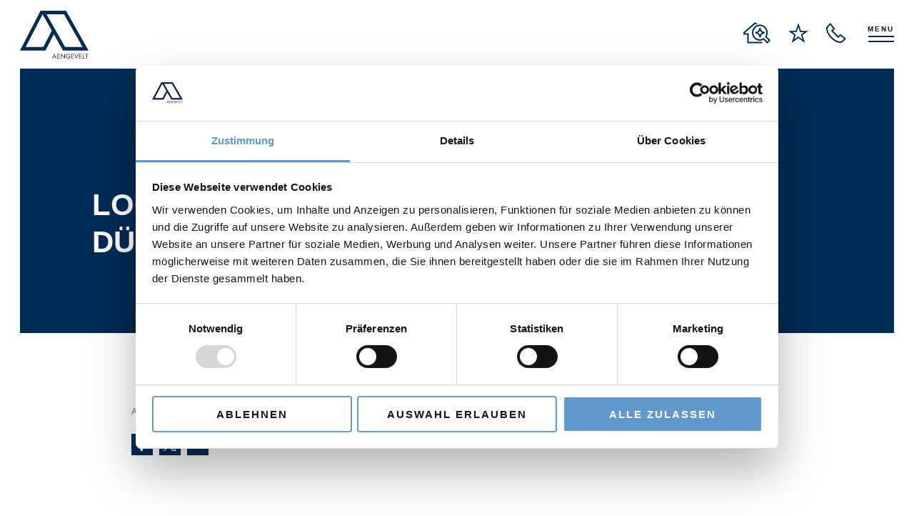

--- FILE ---
content_type: text/html; charset=UTF-8
request_url: https://www.aengevelt.com/city-report-duesseldorf-log-2022/
body_size: 12074
content:
<!doctype html>
<html data-n-head-ssr lang="de" dir="ltr" data-n-head="%7B%22lang%22:%7B%22ssr%22:%22de%22%7D,%22dir%22:%7B%22ssr%22:%22ltr%22%7D,%22class%22:%7B%22ssr%22:%22%22%7D%7D">
  <head>
    <meta data-n-head="ssr" charset="utf-8"><meta data-n-head="ssr" name="viewport" content="width=device-width,initial-scale=1"><meta data-n-head="ssr" data-hid="description" name="description" content="Ihr Spezialist für Gewerbeimmobilien, Laden- &amp;amp; Büroflächen: AENGEVELT – Immobilienmakler in Düsseldorf, Berlin, Dresden, Frankfurt, Leipzig &amp;amp; Magdeburg."><meta data-n-head="ssr" property="og:type" content="website"><meta data-n-head="ssr" data-hid="og:description" property="og:description" content="Ihr Spezialist für Gewerbeimmobilien, Laden- &amp;amp; Büroflächen: AENGEVELT – Immobilienmakler in Düsseldorf, Berlin, Dresden, Frankfurt, Leipzig &amp;amp; Magdeburg."><meta data-n-head="ssr" name="twitter:card" content="summary"><meta data-n-head="ssr" data-hid="twitter:description" name="twitter:description" content="Ihr Spezialist für Gewerbeimmobilien, Laden- &amp;amp; Büroflächen: AENGEVELT – Immobilienmakler in Düsseldorf, Berlin, Dresden, Frankfurt, Leipzig &amp;amp; Magdeburg."><meta data-n-head="ssr" data-hid="robots" name="robots" content="index,follow,noarchive"><meta data-n-head="ssr" data-hid="og:title" property="og:title" content="City Report Düsseldorf: Logistikmarkt."><meta data-n-head="ssr" data-hid="og:url" property="og:url" content="https://www.aengevelt.com/city-report-duesseldorf-log-2022/"><meta data-n-head="ssr" data-hid="og:image" property="og:image" content="https://www.aengevelt.com/img/meta/share-image.png"><meta data-n-head="ssr" data-hid="twitter:site" name="twitter:site" content="https://www.aengevelt.com/city-report-duesseldorf-log-2022/"><meta data-n-head="ssr" data-hid="twitter:title" name="twitter:title" content="City Report Düsseldorf: Logistikmarkt."><meta data-n-head="ssr" data-hid="twitter:image" property="twitter:image" content="https://www.aengevelt.com/img/meta/share-image.png"><title>City Report Düsseldorf: Logistikmarkt. | Aengevelt Immobilien</title><link data-n-head="ssr" rel="icon" type="image/x-icon" href="/favicon.png"><link data-n-head="ssr" rel="preload" href="/fonts/fonts.css" as="style"><link data-n-head="ssr" rel="stylesheet" href="/fonts/fonts.css"><link data-n-head="ssr" rel="apple-touch-icon" href="/img/meta/touch-icon-180.png"><link data-n-head="ssr" rel="apple-touch-icon" size="192x192" href="/img/meta/touch-icon-192.png"><link data-n-head="ssr" rel="apple-touch-icon" size="512x512" href="/img/meta/touch-icon-512.png"><link data-n-head="ssr" data-hid="canonical" rel="canonical" href="https://www.aengevelt.com/city-report-duesseldorf-log-2022/"><script data-n-head="ssr" data-hid="gtag-consent" type="text/javascript" data-cookieconsent="ignore">function gtag(){dataLayer.push(arguments)}window.dataLayer=window.dataLayer||[],gtag("consent","default",{ad_storage:"denied",analytics_storage:"denied",functionality_storage:"denied",personalization_storage:"denied",security_storage:"granted",ad_user_data:"denied",ad_personalization:"denied",wait_for_update:500})</script><script data-n-head="ssr" type="text/javascript" src="https://consent.cookiebot.com/uc.js" data-cbid="3a17d10b-655d-4f17-b815-7aa01946c70d" async></script><script data-n-head="ssr" type="application/ld+json">{"@context":"https://schema.org","@type":"Organization","name":"Aengevelt Immobilien"}</script><script data-n-head="ssr" data-hid="gtm-script">window._gtm_init||(window._gtm_init=1,function(t,e,n,a,i,o){t[n]=1==t[n]||"yes"==e[n]||1==e[n]||1==e.msDoNotTrack||t[i]&&t[i][o]&&t[i][o]()?1:0}(window,navigator,"doNotTrack",0,"external","msTrackingProtectionEnabled"),function(t,e,n,a,i){t[i]={},t._gtm_inject=function(o){if(!t.doNotTrack&&!t[i][o]){t[i][o]=1,t[a]=t[a]||[],t[a].push({"gtm.start":(new Date).getTime(),event:"gtm.js"});var g=e.getElementsByTagName(n)[0],m=e.createElement(n);m.async=!0,m.src="https://www.googletagmanager.com/gtm.js?id="+o,g.parentNode.insertBefore(m,g)}},t._gtm_inject("GTM-KP5XFXK")}(window,document,"script","dataLayer","_gtm_ids"))</script><link rel="stylesheet" href="/_nuxt/css/6588c1a.css"><link rel="stylesheet" href="/_nuxt/css/939d997.css">
  </head>
  <body>
    <noscript data-n-head="ssr" data-hid="gtm-noscript" data-pbody="true"><iframe src="https://www.googletagmanager.com/ns.html?id=GTM-KP5XFXK&" height="0" width="0" style="display:none;visibility:hidden" title="gtm"></iframe></noscript><div data-server-rendered="true" id="__nuxt"><!----><div id="__layout"><div><header class="site-header"><div class="grid-wrap"><div class="site-header__wrapper w24"><a href="/" title="Aengevelt Homepage" class="site-header__logo nuxt-link-active"><svg width="96" height="67" viewBox="0 0 96 67" xmlns="http://www.w3.org/2000/svg"><g fill-rule="nonzero" fill="none"><path d="M64.453 0H28.791L0 55.692h35.648L47.433 32.91l12.905 22.783H96L64.453 0zm-31.73 50.78H7.996L31.648 5.045l12.927 22.82-11.852 22.917zm4.432-45.868h24.499L87.636 50.78H63.137L37.155 4.91z" fill="#002C55"></path> <path d="M47.643 60.565h.786l2.705 6.267h-1.011l-.634-1.55h-2.995l-.624 1.55h-1.002l2.775-6.267zm1.536 3.974-1.178-2.876h-.017l-1.21 2.876h2.405zM51.945 60.565h4.079v.798h-3.223v1.867h3v.795h-3v2.02h3.388v.797h-4.244zM57.398 60.565h1.125l3.482 5.157h.017v-5.157h.856v6.267H61.79l-3.515-5.157h-.02v5.157h-.856zM69.885 63.325v3.102c-.167.1-.342.182-.525.246-.199.069-.402.13-.612.182a5.594 5.594 0 0 1-1.254.144 3.648 3.648 0 0 1-1.432-.265 3.179 3.179 0 0 1-1.064-.72 3.167 3.167 0 0 1-.66-1.053 3.582 3.582 0 0 1-.226-1.267 3.417 3.417 0 0 1 .242-1.307 3.101 3.101 0 0 1 1.718-1.749c.423-.168.875-.252 1.33-.245.485-.015.97.059 1.428.219.347.132.664.336.929.599l-.605.658a2.238 2.238 0 0 0-.83-.52 2.864 2.864 0 0 0-.92-.148 2.297 2.297 0 0 0-2.213 1.533 2.78 2.78 0 0 0-.17.982c-.002.337.061.67.187.982a2.41 2.41 0 0 0 2.262 1.518c.29.001.578-.028.862-.086.24-.047.474-.13.692-.246v-1.75h-1.401v-.801l2.262-.008zM71.448 60.565h4.079v.798h-3.223v1.867h3v.795h-3v2.02h3.387v.797h-4.243zM76.035 60.565h.99l1.858 5.098h.017l1.935-5.098h.936l-2.49 6.267h-.802zM82.524 60.565h4.079v.798H83.38v1.867h3v.795h-3v2.02h3.388v.797h-4.244zM87.977 60.565h.857v5.48h2.903v.797h-3.76zM93.109 61.363h-2.035v-.798H96v.798h-2.035v5.47h-.856z" fill="#424242"></path></g></svg></a> <div class="site-header__actions"><ul><li><a href="/immobilien/" aria-label="to properties overview page"><svg width="38" height="30" viewBox="0 0 38 30" xmlns="http://www.w3.org/2000/svg" class="site-header__actions__icon-house"><path d="M26.553 27.533v2.013H5.613v-12.12H0v-3.14L16.577 0l2.948 2.54-1.765 1.115-1.183-1.02L1.972 15.22v.193h5.614v12.12h18.967zm-3.232-9.8a7.757 7.757 0 0 0-2.905-2.963 7.747 7.747 0 0 0 2.905-2.962 7.745 7.745 0 0 0 2.903 2.962 7.754 7.754 0 0 0-2.903 2.964zm.986-9.74h-1.973c0 3.183-2.538 5.771-5.657 5.771v2.013c3.119 0 5.657 2.59 5.657 5.772h1.973c0-3.182 2.537-5.772 5.656-5.772v-2.013c-3.119 0-5.656-2.588-5.656-5.771zm4.274 14.135-.665.428a8.91 8.91 0 0 1-4.821 1.415c-5.006 0-9.079-4.155-9.079-9.262s4.073-9.263 9.079-9.263c5.005 0 9.077 4.156 9.077 9.263a9.36 9.36 0 0 1-1.445 5.01l-.43.683 4.914 5.013-1.703 1.739-4.927-5.026zm4.215-2.023c.885-1.65 1.349-3.5 1.349-5.396 0-6.217-4.957-11.276-11.05-11.276-6.094 0-11.051 5.059-11.051 11.276S17 25.984 23.094 25.984a10.83 10.83 0 0 0 5.184-1.319L33.508 30 38 25.415l-5.204-5.31z" fill="#002C55" fill-rule="evenodd"></path></svg></a></li> <li><a href="/merkliste/" data-wishlist-amount="0" aria-label="to wishlist page" class="site-header__actions__wishlist"><svg xmlns="http://www.w3.org/2000/svg" width="28" height="28" viewBox="0 0 28 28" class="site-header__actions__icon-star"><defs><path id="a" d="M0 0h28v28H0z"></path></defs><g fill="none" fill-rule="evenodd"><path fill="#002C55" d="m19.728 23.081.045-.049c-.689-2.069-1.373-4.14-2.074-6.206-.099-.289-.07-.448.198-.635 1.347-.941 2.676-1.908 4.011-2.867.091-.065.177-.14.328-.26h-.434c-1.668 0-3.335-.005-5.002.006-.268.002-.396-.066-.485-.337-.706-2.157-1.431-4.308-2.152-6.46-.032-.096-.073-.19-.134-.345-.06.163-.1.26-.132.36-.72 2.152-1.444 4.303-2.153 6.458-.082.252-.199.327-.461.325-1.678-.013-3.357-.007-5.035-.006-.113 0-.226.01-.404.017.139.107.22.173.306.234 1.361.978 2.72 1.96 4.088 2.928.193.137.236.252.159.479-.508 1.49-1 2.985-1.498 4.48-.204.613-.406 1.227-.64 1.936l5.775-4.128 5.694 4.07m3.66 4.917-2.836-2.025c-2.08-1.488-4.163-2.973-6.237-4.47-.215-.156-.35-.154-.564 0-2.907 2.092-5.821 4.173-8.734 6.256-.088.063-.176.123-.344.241.059-.19.09-.297.125-.403 1.114-3.349 2.222-6.7 3.352-10.043.114-.337.033-.486-.235-.676C5.36 15.06 2.816 13.228.269 11.4c-.067-.049-.13-.103-.269-.213h.487c3.15 0 6.3-.005 9.449.008.286.001.383-.099.467-.351 1.164-3.515 2.34-7.027 3.514-10.54.026-.077.06-.15.123-.304l.58 1.725c1.02 3.049 2.042 6.096 3.05 9.148.084.256.198.321.456.32 3.172-.009 6.343-.006 9.515-.006h.343l.016.065c-.534.386-1.068.772-1.603 1.156-2.114 1.517-4.226 3.036-6.345 4.545-.2.142-.247.258-.165.501 1.134 3.377 2.254 6.758 3.377 10.138.034.101.063.204.124.406" mask="url(#b)"></path></g></svg></a></li> <li><button aria-label="open recall service layer" class="site-header__actions__recall-service-trigger"><svg width="28" height="28" viewBox="0 0 28 28" xmlns="http://www.w3.org/2000/svg" class="site-header__actions__icon-phone"><path d="M5.622 2.959c-.868.872-1.694 1.723-2.544 2.548-.746.725-1.099 1.591-1.073 2.626.055 2.164.72 4.159 1.727 6.045 1.992 3.727 4.803 6.716 8.317 9.044 2.186 1.448 4.536 2.49 7.187 2.747 1.326.128 2.474-.145 3.403-1.187.68-.763 1.439-1.455 2.161-2.179.071-.071.135-.149.22-.242l-5.06-4.142L16.91 21.2 6.801 11.09l2.98-3.051-4.16-5.08M5.785 0l6.743 8.235-2.974 2.762 7.386 7.381 2.903-2.842L28 22.216c-.106.112-.197.212-.292.307-1.282 1.283-2.574 2.556-3.845 3.85-1.117 1.137-2.469 1.665-4.047 1.625-2.517-.064-4.855-.808-7.04-2.006-5.153-2.826-9.036-6.865-11.47-12.242a14.738 14.738 0 0 1-1.29-5.18c-.112-1.745.386-3.244 1.66-4.481C2.966 2.833 4.225 1.544 5.5.269c.081-.08.166-.158.283-.269" fill="#002C55" fill-rule="evenodd"></path></svg></button></li> <li><button class="site-header__actions__menu-trigger">Menu</button></li></ul></div></div></div> <nav class="site-navigation off-canvas"><div><span class="site-navigation__title">Menü</span> <button aria-label="Close Menu" class="off-canvas__close"></button> <div><ul class="site-navigation__main-links"><li><a href="/immobilien/">Immobiliensuche</a></li> <li><a href="/expertise/">Expertise</a></li><li><a href="/research/">Research</a></li><li><a href="/karriere/">Karriere</a></li><li><a href="/aktuelles/">Aktuelles</a></li></ul> <ul class="site-navigation__additional-links"><li><a href="/ueber-uns/">Über uns</a></li><li><a href="/standorte-team/">Standorte & Team</a></li><li><a href="/referenzen/">Referenzen</a></li><li><a href="/engagement/">Soziales Engagement</a></li><li><a href="/kontakt/">Kontakt</a></li></ul> <ul class="site-navigation__language"><li><a href="/">DE</a></li> <li><a href="/en/homepage/">EN</a></li></ul></div></div></nav> <div class="site-recall-service off-canvas"><div><button aria-label="Close Recall Service" class="off-canvas__close"></button> <div><span class="site-recall-service__headline">Kontakt</span> <ul><li><svg width="24" height="25" viewBox="0 0 24 25" xmlns="http://www.w3.org/2000/svg"><path d="M4.546 3.108c-.723.726-1.41 1.434-2.118 2.12-.622.603-.915 1.324-.894 2.185.046 1.8.6 3.46 1.439 5.028 1.659 3.101 4 5.588 6.925 7.524 1.821 1.205 3.778 2.071 5.985 2.285 1.105.107 2.061-.12 2.834-.987.567-.634 1.199-1.21 1.8-1.813.06-.059.113-.123.183-.201l-4.214-3.446-2.538 2.48-8.42-8.41 2.481-2.539-3.463-4.226m.205-2.3 5.539 6.765L7.847 9.84l6.067 6.064 2.384-2.335L23 19.058c-.087.091-.162.173-.24.252-1.053 1.053-2.114 2.1-3.158 3.162-.918.933-2.028 1.367-3.325 1.334-2.067-.052-3.987-.663-5.782-1.647-4.233-2.321-7.423-5.64-9.422-10.056a12.106 12.106 0 0 1-1.06-4.255C-.08 6.414.33 5.183 1.375 4.167c1.061-1.032 2.096-2.09 3.143-3.137.067-.067.136-.13.232-.222" fill="#002C55" fill-rule="evenodd"></path></svg> <a href="tel:+492118391-0">+49 211 8391-0</a></li> <li><svg width="25" height="19" viewBox="0 0 25 19" xmlns="http://www.w3.org/2000/svg"><path d="M1.454 17.566V3.13l8.823 6.95c.508.4 1.116.6 1.722.6.608 0 1.216-.2 1.724-.6l8.823-6.95v14.436H1.454zM21.246 2.351l-8.447 6.656a1.263 1.263 0 0 1-1.598 0L2.754 2.351h18.492zM0 18.96h24v-18H0v18z" fill="#002C55" fill-rule="evenodd"></path></svg> <a href="mailto:kontakt@aengevelt.com">kontakt@aengevelt.com</a></li></ul> <span class="site-recall-service__headline">Rückrufservice</span> <span class="site-recall-service__info-text">Montag bis Freitag 8:00 - 17:00 Uhr</span> <div class="form"><div class="input"><label><input data-validate> <span>Name*</span> <small class="validation-error-message">Pflichtfeld!</small></label></div> <div class="input"><label><input type="tel" data-validate> <span>Telefon*</span> <small class="validation-error-message">Pflichtfeld!</small></label></div> <div class="input"><label><input> <span>Firma</span></label></div> <div class="input"><label><input> <span>Thema</span></label></div> <div class="checkbox"><label><input type="checkbox" value="checkbox1" data-validate checked> <span>Ich willige in die Verarbeitung meiner personenbezogenen Daten zur Beantwortung meiner Anfrage ein. Ich bin mir darüber bewusst, dass ich meine Einwilligung jederzeit mit Wirkung für die Zukunft widerrufen kann. Weite Informationen hierzu erfahreich in der <a href="/datenschutz/">Datenschutzerklärung</a>.*</span> <small class="validation-error-message">Pflichtfeld!</small></label></div> <span class="form__hint">
					* Pflichtfelder
				</span> <button>Senden</button></div></div></div></div></header> <main class="site-main"><div><div><div class="intro-banner"><div class="grid-wrap"><div class="intro-banner__text w24"><div><h1>LOGISTIKMARKT: DÜSSELDORF.</h1></div></div></div> <!----> <!----></div><div slice="[object Object]" class="add-this-share-icons"><div class="grid-wrap"><div class="w24 mw22 mw-left-1 xlw18 xlw-left-3"><strong class="add-this-share-icons__overline">Artikel teilen</strong> <ul><li><a href="javascript:void(0);"><img width="30" height="30" src="/img/icons/ae_facebook.svg" alt="Facebook Icon" aria-label="Auf Facebook teilen"></a></li> <li><a href="javascript:void(0);"><img width="30" height="30" src="/img/icons/twitter.svg" alt="X Icon" aria-label="Auf X teilen"></a></li> <li><a href="javascript:void(0);"><img width="30" height="30" src="/img/icons/ae_linked_in.svg" alt="LinkedIn Icon" aria-label="Auf LinkedIn teilen"></a></li></ul></div></div></div><div class="image-text img-right"><div class="grid-wrap"><div class="image-text__image w24 mw8 xlw10 xxlw9"><figure><picture><!----> <source media="(min-width: 1280px)" srcset="https://images.prismic.io/aengeveltlive/93957a8a-7d09-4e59-9899-cd24ae6926f2_AEN_CR_DUS_LOG_22.jpg?auto=compress,format&rect=0,0,1763,1280&w=500&h=363, https://images.prismic.io/aengeveltlive/93957a8a-7d09-4e59-9899-cd24ae6926f2_AEN_CR_DUS_LOG_22.jpg?auto=compress,format&rect=0,0,1763,1280&w=500&h=363&dpr=2 2x"> <source media="(min-width: 1024px)" srcset="https://images.prismic.io/aengeveltlive/93957a8a-7d09-4e59-9899-cd24ae6926f2_AEN_CR_DUS_LOG_22.jpg?auto=compress,format&rect=0,0,1764,1278&w=392&h=284, https://images.prismic.io/aengeveltlive/93957a8a-7d09-4e59-9899-cd24ae6926f2_AEN_CR_DUS_LOG_22.jpg?auto=compress,format&rect=0,0,1764,1278&w=392&h=284&dpr=2 2x"> <source media="(min-width: 768px)" srcset="https://images.prismic.io/aengeveltlive/93957a8a-7d09-4e59-9899-cd24ae6926f2_AEN_CR_DUS_LOG_22.jpg?auto=compress,format&rect=0,0,1764,1278&w=312&h=226, https://images.prismic.io/aengeveltlive/93957a8a-7d09-4e59-9899-cd24ae6926f2_AEN_CR_DUS_LOG_22.jpg?auto=compress,format&rect=0,0,1764,1278&w=312&h=226&dpr=2 2x"> <source media="(min-width: 480px)" srcset="https://images.prismic.io/aengeveltlive/93957a8a-7d09-4e59-9899-cd24ae6926f2_AEN_CR_DUS_LOG_22.jpg?auto=compress,format&rect=0,0,1764,1279&w=768&h=557, https://images.prismic.io/aengeveltlive/93957a8a-7d09-4e59-9899-cd24ae6926f2_AEN_CR_DUS_LOG_22.jpg?auto=compress,format&rect=0,0,1764,1279&w=768&h=557&dpr=2 2x"> <source srcset="https://images.prismic.io/aengeveltlive/93957a8a-7d09-4e59-9899-cd24ae6926f2_AEN_CR_DUS_LOG_22.jpg?auto=compress,format&rect=0,0,1764,1279&w=480&h=348, https://images.prismic.io/aengeveltlive/93957a8a-7d09-4e59-9899-cd24ae6926f2_AEN_CR_DUS_LOG_22.jpg?auto=compress,format&rect=0,0,1764,1279&w=480&h=348&dpr=2 2x"> <img src="https://images.prismic.io/aengeveltlive/93957a8a-7d09-4e59-9899-cd24ae6926f2_AEN_CR_DUS_LOG_22.jpg?auto=compress,format&rect=0,0,1764,1278&w=312&h=226" width="470" height="244" loading="lazy"></picture></figure></div> <div class="image-text__text w24 mw15 lw13 lw-left-1 xlw11"><!----> <div><h2>CITY REPORT 2022/2023</h2></div> <div><p>Erscheinungsdatum: Mai 2022</p><p>Der jährlich erscheinende City Report Düsseldorf dient Ihnen als klare Entscheidungsgrundlage für ihr Vorhaben sowie als umfassenden Überblick in den Düsseldorfer Logistikmarkt: transparent, fundiert, objektiv.</p></div> <!----> <a href="https://aengeveltlive.cdn.prismic.io/aengeveltlive/b36c2429-6a37-4589-911c-7e8b52f26f97_AEN_CR_DUS_LOG_2022.pdf" target="_blank" rel="noopener" class="button">ZUM DOWNLOAD</a></div></div></div><div class="contact contact--small-image"><div class="grid-wrap"><div class="contact__image w24 mw15 xlw14 xxlw15"><figure><picture><!----> <source media="(min-width: 1280px)" srcset="https://images.prismic.io/aengeveltlive/00a1ea22-0c41-4f19-ad24-c367e0e30c01_l.rehbein%40aengevelt.com.jpg?auto=compress,format&rect=0,0,1763,1280&w=1182&h=858, https://images.prismic.io/aengeveltlive/00a1ea22-0c41-4f19-ad24-c367e0e30c01_l.rehbein%40aengevelt.com.jpg?auto=compress,format&rect=0,0,1763,1280&w=1182&h=858&dpr=2 2x"> <source media="(min-width: 1024px)" srcset="https://images.prismic.io/aengeveltlive/00a1ea22-0c41-4f19-ad24-c367e0e30c01_l.rehbein%40aengevelt.com.jpg?auto=compress,format&rect=0,0,1764,1280&w=784&h=569, https://images.prismic.io/aengeveltlive/00a1ea22-0c41-4f19-ad24-c367e0e30c01_l.rehbein%40aengevelt.com.jpg?auto=compress,format&rect=0,0,1764,1280&w=784&h=569&dpr=2 2x"> <source media="(min-width: 768px)" srcset="https://images.prismic.io/aengeveltlive/00a1ea22-0c41-4f19-ad24-c367e0e30c01_l.rehbein%40aengevelt.com.jpg?auto=compress,format&rect=0,0,1764,1279&w=626&h=454, https://images.prismic.io/aengeveltlive/00a1ea22-0c41-4f19-ad24-c367e0e30c01_l.rehbein%40aengevelt.com.jpg?auto=compress,format&rect=0,0,1764,1279&w=626&h=454&dpr=2 2x"> <source media="(min-width: 480px)" srcset="https://images.prismic.io/aengeveltlive/00a1ea22-0c41-4f19-ad24-c367e0e30c01_l.rehbein%40aengevelt.com.jpg?auto=compress,format&rect=0,0,1764,1279&w=768&h=557, https://images.prismic.io/aengeveltlive/00a1ea22-0c41-4f19-ad24-c367e0e30c01_l.rehbein%40aengevelt.com.jpg?auto=compress,format&rect=0,0,1764,1279&w=768&h=557&dpr=2 2x"> <source srcset="https://images.prismic.io/aengeveltlive/00a1ea22-0c41-4f19-ad24-c367e0e30c01_l.rehbein%40aengevelt.com.jpg?auto=compress,format&rect=0,0,1764,1279&w=480&h=348, https://images.prismic.io/aengeveltlive/00a1ea22-0c41-4f19-ad24-c367e0e30c01_l.rehbein%40aengevelt.com.jpg?auto=compress,format&rect=0,0,1764,1279&w=480&h=348&dpr=2 2x"> <img src="https://images.prismic.io/aengeveltlive/00a1ea22-0c41-4f19-ad24-c367e0e30c01_l.rehbein%40aengevelt.com.jpg?auto=compress,format&rect=0,0,1764,1279&w=626&h=454" width="" height="" loading="lazy"></picture></figure></div> <div class="contact__text w24 mw12 lw11 xlw12 xxlw11"><!----> <h2>Lars Rehbein </h2> <h3>Research</h3> <ul><li><svg width="24" height="33" viewBox="0 0 24 33" xmlns="http://www.w3.org/2000/svg"><path d="M11.5 8.148c-1.914 0-3.47 1.566-3.47 3.493 0 1.927 1.556 3.493 3.47 3.493 1.916 0 3.472-1.566 3.472-3.493 0-1.927-1.556-3.493-3.471-3.493zm0 8.459c-2.72 0-4.934-2.229-4.934-4.966S8.78 6.675 11.5 6.675c2.72 0 4.935 2.229 4.935 4.966s-2.215 4.966-4.935 4.966zm0-15.134c-5.533 0-10.036 4.532-10.036 10.1 0 3.525.001 5.68 10.035 18.096 10.037-12.452 10.037-14.593 10.037-18.096 0-5.568-4.502-10.1-10.035-10.1zM11.503 32l-.568-.697C0 17.858 0 15.492 0 11.573 0 5.191 5.159 0 11.5 0S23 5.191 23 11.573c0 3.897 0 6.246-10.931 19.73l-.567.697z" fill="#002C55" fill-rule="evenodd"></path></svg> <div><p>Kennedydamm 55 | 40476 Düsseldorf</p></div></li> <li><svg width="28" height="28" viewBox="0 0 28 28" xmlns="http://www.w3.org/2000/svg"><path d="M5.622 2.959c-.868.872-1.694 1.723-2.544 2.548-.746.725-1.099 1.591-1.073 2.626.055 2.164.72 4.159 1.727 6.045 1.992 3.727 4.803 6.716 8.317 9.044 2.186 1.448 4.536 2.49 7.187 2.747 1.326.128 2.474-.145 3.403-1.187.68-.763 1.439-1.455 2.161-2.179.071-.071.135-.149.22-.242l-5.06-4.142L16.91 21.2 6.801 11.09l2.98-3.051-4.16-5.08M5.785 0l6.743 8.235-2.974 2.762 7.386 7.381 2.903-2.842L28 22.216c-.106.112-.197.212-.292.307-1.282 1.283-2.574 2.556-3.845 3.85-1.117 1.137-2.469 1.665-4.047 1.625-2.517-.064-4.855-.808-7.04-2.006-5.153-2.826-9.036-6.865-11.47-12.242a14.738 14.738 0 0 1-1.29-5.18c-.112-1.745.386-3.244 1.66-4.481C2.966 2.833 4.225 1.544 5.5.269c.081-.08.166-.158.283-.269" fill="#002C55" fill-rule="evenodd"></path></svg> <a href="tel:00492218391287" rel="noopener">+49 211 8391-287</a></li> <li><svg width="25" height="19" viewBox="0 0 25 19" xmlns="http://www.w3.org/2000/svg"><path d="M1.454 17.566V3.13l8.823 6.95c.508.4 1.116.6 1.722.6.608 0 1.216-.2 1.724-.6l8.823-6.95v14.436H1.454zM21.246 2.351l-8.447 6.656a1.263 1.263 0 0 1-1.598 0L2.754 2.351h18.492zM0 18.96h24v-18H0v18z" fill="#002C55" fill-rule="evenodd"></path></svg> <a href="mailto:l.rehbein@aengevelt.com" rel="noopener">l.rehbein@aengevelt.com</a></li> <!----></ul></div></div></div></div></div></main> <footer class="site-footer"><nav><div class="grid-wrap"><div class="w24"><div data-accordion class="accordion"><button class="accordion__trigger">
						  Standorte.
					  </button> <div data-accordion-content class="accordion__content"><div class="accordion__content__wrapper"><ul><li><a href="/standort/duesseldorf/">Düsseldorf</a></li><li><a href="/standort/berlin/">Berlin</a></li><li><a href="/standort/frankfurt/">Frankfurt/M.</a></li><li><a href="/standort/leipzig/">Leipzig</a></li><li><a href="/standort/magdeburg/">Magdeburg</a></li></ul></div></div></div><div data-accordion class="accordion"><button class="accordion__trigger">
						  Rechtliches.
					  </button> <div data-accordion-content class="accordion__content"><div class="accordion__content__wrapper"><ul><li><a href="/impressum/">Impressum</a></li><li><a href="/datenschutz/">Datenschutz</a></li><li><a href="/agb/">AGB</a></li><li><a href="/datenschutz-zertifizierungen/">Hinweise</a></li><li><a href="/barrierefreiheit/">Barrierefreiheit</a></li></ul></div></div></div><div data-accordion class="accordion"><button class="accordion__trigger">
						  Weiteres.
					  </button> <div data-accordion-content class="accordion__content"><div class="accordion__content__wrapper"><ul><li><a href="/aktuelles/">Aktuelles</a></li><li><a href="/ueber-uns/#netzwerke-und-partner">Netzwerke & Partner</a></li><li><a href="/kontakt/">Kontakt</a></li></ul></div></div></div><div data-accordion class="accordion"><button class="accordion__trigger">
						  Zertifizierungen.
					  </button> <div data-accordion-content class="accordion__content"><div class="accordion__content__wrapper"><ul><li><a href="https://aengeveltlive.cdn.prismic.io/aengeveltlive/3296060e-5f5f-4dbc-a3ee-a9b180472c40_ICG_Zertifikat_2023-2026.pdf" target="_blank" rel="noopener">ICG-Zertifizierung</a></li><li><a href="https://aengeveltlive.cdn.prismic.io/aengeveltlive/009fa240-3c85-4cc4-9e2a-ef278d833426_2023_ISO+9001+Zertifikat_Allgemein_DEU.pdf" target="_blank" rel="noopener">ISO-Zertifizierung</a></li><li><a href="https://aengeveltlive.cdn.prismic.io/aengeveltlive/6402ea12-2497-4948-a05f-be21377f67ea_AENGEVELT-Wertemanagement_2023.pdf" target="_blank" rel="noopener">Wertemangement</a></li><li><a href="https://aengeveltlive.cdn.prismic.io/aengeveltlive/Z9qoIDiBA97GipOY_Aengevelt_Kundenzufriedenheit2025.pdf" target="_blank" rel="noopener">Kundenzufriedenheit</a></li></ul></div></div></div> <div data-accordion class="accordion"><button class="accordion__trigger">
						  Social Media
					  </button> <div data-accordion-content class="accordion__content"><div class="accordion__content__wrapper"><ul><li><a href="https://www.linkedin.com/company/aengeveltimmobilien/posts/?feedView=all&viewAsMember=true" target="_blank" rel="noopener" aria-label="Zur LinkedIn Seite von Aengevelt"><img src="/img/icons/linkedin.svg" alt="LinkedIn logo">LinkedIn
									  </a></li> <li><a href="https://www.facebook.com/aengeveltimmobilien1910" target="_blank" rel="noopener" aria-label="Zur Facebook Seite von Aengevelt"><img src="/img/icons/facebook.svg" alt="Facebook logo">Facebook
									   </a></li> <li><a href="https://twitter.com/AENGEVELT1910" target="_blank" rel="noopener" aria-label="Zur X Seite von Aengevelt"><img src="/img/icons/twitter.svg" alt="X logo">X
									  </a></li> <li><a href="https://www.instagram.com/aengevelt.immobilien/" target="_blank" rel="noopener" aria-label="Zur Instagram Seite von Aengevelt"><img src="/img/icons/instagram.svg" alt="Instagram logo">Instagram
									   </a></li></ul></div></div></div></div></div></nav> <div class="site-footer__copyright">
		  © 2026 Aengevelt Immobilien GmbH & Co. KG 
	  </div> <!----></footer> <!----></div></div></div><script>window.__NUXT__=function(e,i,t,a,n,l,s,r,d,c,o,u,b,_,p,g,k,f,m,y,h,v,A,x,T,w,C,Y,z,B,R,D,E,I,M,L,G,N,O,P,Z,H,S,U,j,W,V){return V.phone=j,V.email=W,V.id=e,{layout:s,data:[{slices:[{variation:s,version:r,items:[{}],primary:{headline:[{type:"heading1",text:"LOGISTIKMARKT: DÜSSELDORF.",spans:[]}]},id:"intro_banner$f59aff22-39e7-42ef-86ef-4742701b4467",slice_type:"intro_banner",slice_label:e},{variation:s,version:r,items:[{}],primary:{},id:"add_this_share_icons$bc1a82c0-fd10-4e1d-9da9-8a7ccb647c3c",slice_type:"add_this_share_icons",slice_label:e},{variation:"imageText",version:r,items:[{}],primary:{image:{dimensions:{width:500,height:363},alt:e,copyright:e,url:"https://images.prismic.io/aengeveltlive/93957a8a-7d09-4e59-9899-cd24ae6926f2_AEN_CR_DUS_LOG_22.jpg?auto=compress,format&rect=0,0,1763,1280&w=500&h=363",id:_,edit:{x:0,y:0,zoom:.28359375,background:d},s1024:{dimensions:{width:392,height:284},alt:e,copyright:e,url:"https://images.prismic.io/aengeveltlive/93957a8a-7d09-4e59-9899-cd24ae6926f2_AEN_CR_DUS_LOG_22.jpg?auto=compress,format&rect=0,0,1764,1278&w=392&h=284",id:_,edit:{x:0,y:0,zoom:.2222222222222222,background:d}},s768:{dimensions:{width:312,height:226},alt:e,copyright:e,url:"https://images.prismic.io/aengeveltlive/93957a8a-7d09-4e59-9899-cd24ae6926f2_AEN_CR_DUS_LOG_22.jpg?auto=compress,format&rect=0,0,1764,1278&w=312&h=226",id:_,edit:{x:0,y:0,zoom:.17687074829931973,background:d}},s480:{dimensions:{width:768,height:557},alt:e,copyright:e,url:"https://images.prismic.io/aengeveltlive/93957a8a-7d09-4e59-9899-cd24ae6926f2_AEN_CR_DUS_LOG_22.jpg?auto=compress,format&rect=0,0,1764,1279&w=768&h=557",id:_,edit:{x:0,y:0,zoom:h,background:d}},s0:{dimensions:{width:480,height:348},alt:e,copyright:e,url:"https://images.prismic.io/aengeveltlive/93957a8a-7d09-4e59-9899-cd24ae6926f2_AEN_CR_DUS_LOG_22.jpg?auto=compress,format&rect=0,0,1764,1279&w=480&h=348",id:_,edit:{x:0,y:0,zoom:x,background:d}}},headline:[{type:"heading2",text:"CITY REPORT 2022/2023",spans:[]}],text:[{type:k,text:"Erscheinungsdatum: Mai 2022",spans:[]},{type:k,text:"Der jährlich erscheinende City Report Düsseldorf dient Ihnen als klare Entscheidungsgrundlage für ihr Vorhaben sowie als umfassenden Überblick in den Düsseldorfer Logistikmarkt: transparent, fundiert, objektiv.",spans:[]}],link:{link_type:o,key:"82899972-e371-4d81-8021-f8f02ab479b6",kind:u,id:"Yxm-qxMAACIA3ARf",url:"https://aengeveltlive.cdn.prismic.io/aengeveltlive/b36c2429-6a37-4589-911c-7e8b52f26f97_AEN_CR_DUS_LOG_2022.pdf",name:"AEN_CR_DUS_LOG_2022.pdf",size:"1909037"},linktext:"ZUM DOWNLOAD",alignment:"right"},id:"image_text_teaser$99c798dc-19cb-49ee-aa2c-47e5272bcc83",slice_type:"image_text_teaser",slice_label:e},{variation:s,version:r,items:[{}],primary:{category:e,name:"Lars Rehbein",position:T,location:[{type:k,text:"Kennedydamm 55 | 40476 Düsseldorf",spans:[]}],phoneLink:{link_type:b,key:"a93be13a-fb83-4101-8b29-d064b917cafa",url:"tel:00492218391287"},phoneText:"+49 211 8391-287",emailLink:{link_type:b,key:"a4afa4bb-77c7-46f5-bd8e-8ac1961febf7",url:"mailto:l.rehbein@aengevelt.com"},emailText:"l.rehbein@aengevelt.com",fax:e,image:{dimensions:{width:1182,height:858},alt:e,copyright:e,url:"https://images.prismic.io/aengeveltlive/00a1ea22-0c41-4f19-ad24-c367e0e30c01_l.rehbein%40aengevelt.com.jpg?auto=compress,format&rect=0,0,1763,1280&w=1182&h=858",id:p,edit:{x:0,y:0,zoom:.6703125,background:d},s1024:{dimensions:{width:784,height:569},alt:e,copyright:e,url:"https://images.prismic.io/aengeveltlive/00a1ea22-0c41-4f19-ad24-c367e0e30c01_l.rehbein%40aengevelt.com.jpg?auto=compress,format&rect=0,0,1764,1280&w=784&h=569",id:p,edit:{x:0,y:0,zoom:.44453125,background:d}},s768:{dimensions:{width:626,height:454},alt:e,copyright:e,url:"https://images.prismic.io/aengeveltlive/00a1ea22-0c41-4f19-ad24-c367e0e30c01_l.rehbein%40aengevelt.com.jpg?auto=compress,format&rect=0,0,1764,1279&w=626&h=454",id:p,edit:{x:0,y:0,zoom:.35487528344671204,background:d}},s480:{dimensions:{width:768,height:557},alt:e,copyright:e,url:"https://images.prismic.io/aengeveltlive/00a1ea22-0c41-4f19-ad24-c367e0e30c01_l.rehbein%40aengevelt.com.jpg?auto=compress,format&rect=0,0,1764,1279&w=768&h=557",id:p,edit:{x:0,y:0,zoom:h,background:d}},s0:{dimensions:{width:480,height:348},alt:e,copyright:e,url:"https://images.prismic.io/aengeveltlive/00a1ea22-0c41-4f19-ad24-c367e0e30c01_l.rehbein%40aengevelt.com.jpg?auto=compress,format&rect=0,0,1764,1279&w=480&h=348",id:p,edit:{x:0,y:0,zoom:x,background:d}}},image_size:e},id:"contact$868f15ef-5875-44c7-acb8-4a4e94ccca0e",slice_type:"contact",slice_label:e}],title:"City Report Düsseldorf: Logistikmarkt.",description:e,robots:e,breadcrumb:[],path:w,shareImage:""}],fetch:{},error:e,state:{showNavigation:i,showRecallService:i,showFilterBox:i,menu:[{variation:s,version:r,items:[{sublink:{id:"Yv9WNBYAACcAH3Gx",type:t,tags:[],lang:a,slug:"know-how-das-verkauft-oder-investiert.",first_publication_date:"2022-08-19T09:22:01+0000",last_publication_date:"2023-01-16T08:14:30+0000",uid:"_expertise_investment",link_type:n,key:"05d57cc5-47c4-472b-9dfc-ce50d4b4206d",isBroken:i},sublinktext:"Investement"},{sublink:{id:"YwM3ThYAACYAMLdh",type:t,tags:[],lang:a,slug:"immobilien-die-das-privatleben-bereichern.",first_publication_date:"2022-08-22T07:59:46+0000",last_publication_date:"2023-08-23T13:44:03+0000",uid:"_expertise-wohnen",link_type:n,key:"65fc29f6-85a7-478a-8cf1-5fb93d6c0c6d",isBroken:i},sublinktext:"Wohnen"},{sublink:{id:"YwM2-hYAACgAMLXO",type:t,tags:[],lang:a,slug:"mietflachen-die-ihr-business-ankurbeln.",first_publication_date:"2022-08-22T07:58:52+0000",last_publication_date:"2025-07-04T12:40:59+0000",uid:"_expertise_vermietung",link_type:n,key:"e8034eb8-ad2b-4398-8f73-485202d063b8",isBroken:i},sublinktext:"Vermietung"},{sublink:{id:"Yv-F-RYAACcAIE0P",type:t,tags:[],lang:a,slug:"entwicklungen-die-nutzen-bringen.",first_publication_date:"2022-08-19T12:46:27+0000",last_publication_date:"2023-01-16T08:07:49+0000",uid:"_expertise_projekte",link_type:n,key:"a0967b19-5462-47a4-9553-b5eab04d6184",isBroken:i},sublinktext:"Projekte"}],primary:{link:{id:"YvTZMRIAACIAi6gw",type:t,tags:[],lang:a,slug:"unsere-kompetenzen-auf-einen-blick.",first_publication_date:"2022-08-11T11:23:42+0000",last_publication_date:"2025-06-27T12:54:53+0000",uid:"_expertise",link_type:n,key:"8080ef9b-ae1b-4dcc-88c1-9a09fb49bf85",isBroken:i},linktext:"Expertise"},id:"menu_item$2cca53af-13f4-4553-a997-92e5ff6ead7a",slice_type:c,slice_label:e},{variation:s,version:r,items:[{sublink:{id:"Yv5bIhYAACkAGwkU",type:t,tags:[],lang:a,slug:"die-city-reports.",first_publication_date:"2022-08-18T15:38:59+0000",last_publication_date:"2025-05-14T09:36:00+0000",uid:"_research_city-reports",link_type:n,key:"5153327c-8de0-4f32-a104-cf97381a2e0e",isBroken:i},sublinktext:"City Reports"},{sublink:{id:"Yv9flhYAACkAH5x5",type:t,tags:[],lang:a,slug:"die-city-quarterlies",first_publication_date:"2022-08-19T10:02:01+0000",last_publication_date:"2025-12-09T09:49:32+0000",uid:"_research_quarterlies",link_type:n,key:"148e0dc5-4a79-44cc-a755-33a6a9909d3c",isBroken:i},sublinktext:"Quaterlies"},{sublink:{id:"Yv9fuxYAACkAH50d",type:t,tags:[],lang:a,slug:"die-national-reports--trends",first_publication_date:"2022-08-19T10:02:38+0000",last_publication_date:"2026-01-26T09:16:34+0000",uid:"_research_nationale-publikationen",link_type:n,key:"006e7730-e4a0-44b8-92ae-3246bdc7083c",isBroken:i},sublinktext:"Nationale Publikationen"}],primary:{link:{id:"YvTqhxIAACEAi_Vz",type:t,tags:[],lang:a,slug:"aengevelt-research.-mehr-wissen.-mehr-erfolg.",first_publication_date:"2022-08-11T12:32:53+0000",last_publication_date:"2025-04-11T12:20:45+0000",uid:"_research",link_type:n,key:"5112e763-d322-4c52-a3f8-f488cb8f2a98",isBroken:i},linktext:T},id:"menu_item$983d11bd-6d2a-4a59-ba1a-dbcaa3789792",slice_type:c,slice_label:e},{variation:s,version:r,items:[],primary:{link:{id:"Yvt0MxIAACMAqRdQ",type:t,tags:[],lang:a,slug:"wir-gestalten-den-immobilienmarkt.-gestalten-sie-mit.",first_publication_date:"2022-08-18T12:02:53+0000",last_publication_date:"2025-02-24T15:09:39+0000",uid:"_karriere",link_type:n,key:"b42a8ac3-afb8-406d-8c33-ee0052145c29",isBroken:i},linktext:"Karriere"},id:"menu_item$5da4f084-dccf-4c6d-bc9a-f6cb0c091e00",slice_type:c,slice_label:e},{variation:s,version:r,items:[],primary:{link:{id:Y,type:t,tags:[],lang:a,slug:z,first_publication_date:B,last_publication_date:R,uid:D,link_type:n,key:"7559acc8-9dd1-403d-bf29-9454560d406b",isBroken:i},linktext:E},id:"menu_item$74c9e71d-78dd-483b-a1a8-d176288e32ab",slice_type:c,slice_label:e},{variation:s,version:r,items:[{sublink:{id:"Yvpu0xIAACMApIPp",type:t,tags:[],lang:a,slug:"familienunternehmen-in-der-vierten-generation.",first_publication_date:"2022-08-15T16:37:16+0000",last_publication_date:"2025-11-07T13:12:54+0000",uid:"_ueber-uns",link_type:n,key:"1ad80360-8868-48d9-a735-8042bd9b68fe",isBroken:i},sublinktext:"Über uns"},{sublink:{id:"Yv9rfRYAACgAH9MT",type:t,tags:[],lang:a,slug:"aengevelt-standorte-und-teams-in-ganz-deutschland.",first_publication_date:"2022-08-19T10:52:48+0000",last_publication_date:"2025-08-27T08:07:10+0000",uid:"_standorte-team",link_type:n,key:"fcfe757a-5cd9-4e85-9ffb-2bca319d1ea5",isBroken:i},sublinktext:"Standorte & Team"},{sublink:{id:"Yv9gGRYAACYAH57U",type:t,tags:[],lang:a,slug:"referenzen-die-sich-sehen-lassen-konnen.",first_publication_date:"2022-08-19T10:04:12+0000",last_publication_date:"2023-08-14T11:28:50+0000",uid:"_referenzen",link_type:n,key:"e56bdfe4-87ff-45a4-b0b8-6eec0680776a",isBroken:i},sublinktext:"Referenzen"},{sublink:{id:"Yv9gSBYAACcAH5-k",type:t,tags:[],lang:a,slug:"mit-leidenschaft-freude-und-verantwortung.",first_publication_date:"2022-08-19T10:05:04+0000",last_publication_date:"2024-06-12T15:42:43+0000",uid:"_engagement",link_type:n,key:"0c041a52-1ac1-41da-a197-8b17436d7020",isBroken:i},sublinktext:"Soziales Engagement"},{sublink:{id:I,type:t,tags:[],lang:a,slug:M,first_publication_date:L,last_publication_date:G,uid:N,link_type:n,key:"eab4d306-f1e9-4fe4-886f-492c92d9988c",isBroken:i},sublinktext:O}],primary:{link:{link_type:g},linktext:"addon"},id:"menu_item$e294c360-77ba-415a-ba88-8bc43c5da434",slice_type:c,slice_label:e}],footermenu:[{variation:s,version:r,items:[{sublink:{id:"YyCOfhMAACQA-n0e",type:t,tags:[],lang:a,slug:"aengevelt-in-dusseldorf.",first_publication_date:"2022-09-13T15:17:30+0000",last_publication_date:"2026-01-19T10:30:36+0000",uid:"_standort_duesseldorf",link_type:n,key:"4e04c992-f487-43bb-899d-ff79a8275e0c",isBroken:i},sublinktext:"Düsseldorf"},{sublink:{id:"YyHWkRMAACUAAFVv",type:t,tags:[],lang:a,slug:"aengevelt-in-berlin.",first_publication_date:"2022-09-14T13:41:30+0000",last_publication_date:"2026-01-19T09:33:22+0000",uid:"_standort_berlin",link_type:n,key:"8a5a046a-0234-4fb9-9dac-f8ce3effcd28",isBroken:i},sublinktext:"Berlin"},{sublink:{id:"YyGT2hMAACMA_yBt",type:t,tags:[],lang:a,slug:"aengevelt-in-frankfurt.",first_publication_date:"2022-09-14T09:19:17+0000",last_publication_date:"2026-01-19T10:29:15+0000",uid:"_standort_frankfurt",link_type:n,key:"f9493148-a1d5-4261-908c-9aa5b1c8a25d",isBroken:i},sublinktext:"Frankfurt/M."},{sublink:{id:"YyHhDhMAACIAAIZN",type:t,tags:[],lang:a,slug:"aengevelt-in-leipzig.",first_publication_date:"2022-09-14T14:28:30+0000",last_publication_date:"2026-01-19T10:32:38+0000",uid:"_standort_leipzig",link_type:n,key:"e2e51e84-2892-4c1f-af36-b5ec49abc3b8",isBroken:i},sublinktext:"Leipzig"},{sublink:{id:"Yv9ugBYAACcAH-DK",type:t,tags:[],lang:a,slug:"aengevelt-in-magdeburg.",first_publication_date:"2022-08-19T11:05:39+0000",last_publication_date:"2026-01-16T14:41:42+0000",uid:"_standort_magdeburg",link_type:n,key:"6ef166b7-73c0-4963-b0e8-99958d505591",isBroken:i},sublinktext:"Magdeburg"}],primary:{link:{link_type:g},linktext:"Standorte."},id:"menu_item$0ebff087-ac04-4248-97a5-49b02aaadaab",slice_type:c,slice_label:e},{variation:s,version:r,items:[{sublink:{id:"Yv9vBhYAACkAH-Mv",type:t,tags:[],lang:a,slug:"impressum",first_publication_date:"2022-08-19T11:07:53+0000",last_publication_date:"2025-07-29T09:30:38+0000",uid:"_impressum",link_type:n,key:"826f3952-9699-4fd2-9de9-880062924d61",isBroken:i},sublinktext:"Impressum"},{sublink:{id:P,type:t,tags:[],lang:a,slug:Z,first_publication_date:H,last_publication_date:S,uid:U,link_type:n,key:"f606a49e-f3e3-45e3-89a7-57c00d0f59fa",isBroken:i},sublinktext:"Datenschutz"},{sublink:{id:"Yv9vNRYAACcAH-QR",type:t,tags:[],lang:a,slug:"allgemeine-geschaftsbedingungen",first_publication_date:"2022-08-19T11:08:40+0000",last_publication_date:"2025-10-16T07:51:40+0000",uid:"_agb",link_type:n,key:"9a8fcf17-d1e1-42d9-b25f-6b79b3f4c965",isBroken:i},sublinktext:"AGB"},{sublink:{id:"Y9JPVBEAACAAjE9H",type:t,tags:[],lang:a,slug:"datenschutz-zertifizierungen",first_publication_date:"2023-01-26T10:20:04+0000",last_publication_date:"2023-01-26T13:20:15+0000",uid:"_datenschutz-zertifizierungen",link_type:n,key:"b002d759-d106-446a-aba7-b8c21aafd793",isBroken:i},sublinktext:"Hinweise"},{sublink:{id:"aP9lhBIAAC4AAVOt",type:t,tags:[],lang:a,slug:"erklarung-zur-barrierefreiheit",first_publication_date:"2025-10-27T12:51:49+0000",last_publication_date:"2025-10-27T12:52:00+0000",uid:"_barrierefreiheit",link_type:n,key:"522aec14-234a-4d0c-9d51-9f34cb63d644",isBroken:i},sublinktext:"Barrierefreiheit"}],primary:{link:{link_type:g},linktext:"Rechtliches."},id:"menu_item$70724d8e-9e89-4eb4-a3b6-101202486934",slice_type:c,slice_label:e},{variation:s,version:r,items:[{sublink:{id:Y,type:t,tags:[],lang:a,slug:z,first_publication_date:B,last_publication_date:R,uid:D,link_type:n,key:"63b8d64b-b5ba-45c9-9978-eeb6fdba6984",isBroken:i},sublinktext:E},{sublink:{link_type:b,key:"2b996d78-434b-4ef1-ab59-b32b70f74f39",url:"https://ueber-uns/#netzwerke-und-partner"},sublinktext:"Netzwerke & Partner"},{sublink:{id:I,type:t,tags:[],lang:a,slug:M,first_publication_date:L,last_publication_date:G,uid:N,link_type:n,key:"805c37d6-9643-490c-a439-ac512b70039a",isBroken:i},sublinktext:O}],primary:{link:{link_type:g},linktext:"Weiteres."},id:"menu_item$a2bc9b15-a74b-4a0f-9bbd-ee2a3f5dfb1d",slice_type:c,slice_label:e},{variation:s,version:r,items:[{sublink:{link_type:o,key:"926ab40c-50b1-4b6d-af30-aa48db4cd28b",kind:u,id:"ZMDCQREAACEANbaZ",url:"https://aengeveltlive.cdn.prismic.io/aengeveltlive/3296060e-5f5f-4dbc-a3ee-a9b180472c40_ICG_Zertifikat_2023-2026.pdf",name:"ICG_Zertifikat_2023-2026.pdf",size:"414710"},sublinktext:"ICG-Zertifizierung"},{sublink:{link_type:o,key:"910b9bb7-72a2-4ba9-8279-ed3227c8adee",kind:u,id:"ZCqUvRAAACEA8ai1",url:"https://aengeveltlive.cdn.prismic.io/aengeveltlive/009fa240-3c85-4cc4-9e2a-ef278d833426_2023_ISO+9001+Zertifikat_Allgemein_DEU.pdf",name:"2023_ISO 9001 Zertifikat_Allgemein_DEU.pdf",size:"1727563"},sublinktext:"ISO-Zertifizierung"},{sublink:{link_type:o,key:"ce66181b-267e-4b0b-847a-b2a6077434c7",kind:u,id:"ZPXiWBIAAB4AaPIZ",url:"https://aengeveltlive.cdn.prismic.io/aengeveltlive/6402ea12-2497-4948-a05f-be21377f67ea_AENGEVELT-Wertemanagement_2023.pdf",name:"AENGEVELT-Wertemanagement_2023.pdf",size:"1943465"},sublinktext:"Wertemangement"},{sublink:{link_type:o,key:"aaeecd3c-282b-4eb2-abbd-f16896b01ae4",kind:u,id:"Z9qoIDiBA97GipOY",url:"https://aengeveltlive.cdn.prismic.io/aengeveltlive/Z9qoIDiBA97GipOY_Aengevelt_Kundenzufriedenheit2025.pdf",name:"Aengevelt_Kundenzufriedenheit 2025.pdf",size:"2359148"},sublinktext:"Kundenzufriedenheit"}],primary:{link:{link_type:g},linktext:"Zertifizierungen."},id:"menu_item$3c9fcaa4-c86b-4748-9308-8a545733c821",slice_type:c,slice_label:e}],snippets:{linkedin:{link_type:b,key:"d27a1f08-302c-4c59-ac42-c971b0e23a08",url:"https://www.linkedin.com/company/aengeveltimmobilien/posts/?feedView=all&viewAsMember=true",target:f},facebook:{link_type:b,key:"eeeebced-44eb-48ec-8ec9-d025ca737191",url:"https://www.facebook.com/aengeveltimmobilien1910",target:f},twitter:{link_type:b,key:"cae6aa5b-122f-4559-8a6f-feb506f6c5ed",url:"https://twitter.com/AENGEVELT1910",target:f},instagram:{link_type:b,key:"aace5371-edc1-4c9a-86f9-cc79fd421517",url:"https://www.instagram.com/aengevelt.immobilien/",target:f},phone:j,email:W,opening:"Montag bis Freitag 8:00 - 17:00 Uhr",privacyshort:[{type:k,text:"Ich willige in die Verarbeitung meiner personenbezogenen Daten zur Beantwortung meiner Anfrage ein. Ich bin mir darüber bewusst, dass ich meine Einwilligung jederzeit mit Wirkung für die Zukunft widerrufen kann. Weite Informationen hierzu erfahreich in der Datenschutzerklärung.*",spans:[{start:257,end:277,type:"hyperlink",data:{id:P,type:t,tags:[],lang:a,slug:Z,first_publication_date:H,last_publication_date:S,uid:U,link_type:n,isBroken:i}}]}],commissionterms:{link_type:o,key:"c2753690-3e3f-4b11-82ba-5820780ae758",kind:u,id:"Y5CPWxcAACgAWJtT",url:"https://aengeveltlive.cdn.prismic.io/aengeveltlive/9c744d61-6e5a-4902-a610-74b500842887_AGB+Aengevelt+2022.pdf",name:"AGB Aengevelt 2022.pdf",size:"1720967"},revocation:{link_type:o,key:"14d837c6-51a1-41e6-bf4c-a11c882bfa6f",kind:u,id:"Y4XvHBAAACYArEDH",url:"https://aengeveltlive.cdn.prismic.io/aengeveltlive/865ceaa1-3373-45a9-97f7-be452d790024_Widerrufsbelehrung.pdf",name:"Widerrufsbelehrung.pdf",size:"104278"}},stickyContent:{},searchParams:"",maxValues:{price:128e5,space:96e3},filterData:{},currentPage:1,listingLayout:"list",wishlist:e,decodedParamImmoScout:e,recallData:V,defaultRecallData:V,i18n:{routeParams:{}},currentLanguage:"de"},serverRendered:!0,routePath:w,config:{pageDomain:"https://www.aengevelt.com",metaRobots:"index,follow,noarchive",metaDescription:void 0,apiURL:"https://aen-live.active-value.com",archiveDays:14,cloudinaryURL:"https://res.cloudinary.com/aengevelt",cloudinaryENV:"live",homeEN:"/en/homepage/",googleTagManagerId:"GTM-KP5XFXK",_app:{basePath:"/",assetsPath:"/_nuxt/",cdnURL:e}},__i18n:{langs:{}}}}(null,!1,"page","de-de","Document",0,"default","sktwi1xtmkfgx8626","#fff","menu_item","Media","file","Web","Yxm-dxMAACIA3ANy","ZC0j8BAAACQA9elP","Any","paragraph","_blank",0,0,.43537414965986393,0,0,.272108843537415,"Research","/city-report-duesseldorf-log-2022/",0,"Yv9f6BYAACgAH53o","news-presse-und-termine.","2022-08-19T10:03:22+0000","2024-01-09T15:53:16+0000","_aktuelles","Aktuelles","Yv9ZKBYAACcAH38w","kontakt","2022-08-19T09:36:30+0000","2024-05-29T14:36:38+0000","_kontakt","Kontakt","Yv9vHRYAACYAH-OY","datenschutz","2022-08-19T11:08:16+0000","2024-09-02T09:38:50+0000","_datenschutz","+49 211 8391-0","kontakt@aengevelt.com",{})</script><script src="/_nuxt/ae9f1c8.js" defer></script><script src="/_nuxt/e7db53b.js" defer></script><script src="/_nuxt/7d59db5.js" defer></script><script src="/_nuxt/4390438.js" defer></script><script src="/_nuxt/80bd8e0.js" defer></script><script src="/_nuxt/0242e0b.js" defer></script><script src="/_nuxt/1b676d8.js" defer></script><script src="/_nuxt/f006475.js" defer></script>
  </body>
</html>


--- FILE ---
content_type: text/css; charset=UTF-8
request_url: https://www.aengevelt.com/fonts/fonts.css
body_size: 46
content:
/* barlow-regular - latin */
@font-face {
  font-display: swap;
  font-family: 'Barlow';
  font-style: normal;
  font-weight: 400;
  src: url('/fonts/barlow-v5-latin/barlow-v5-latin-regular.eot'); /* IE9 Compat Modes */
  src: local(''),
  url('/fonts/barlow-v5-latin/barlow-v5-latin-regular.eot?#iefix') format('embedded-opentype'), /* IE6-IE8 */
  url('/fonts/barlow-v5-latin/barlow-v5-latin-regular.woff2') format('woff2'), /* Super Modern Browsers */
  url('/fonts/barlow-v5-latin/barlow-v5-latin-regular.woff') format('woff'), /* Modern Browsers */
  url('/fonts/barlow-v5-latin/barlow-v5-latin-regular.ttf') format('truetype'), /* Safari, Android, iOS */
  url('/fonts/barlow-v5-latin/barlow-v5-latin-regular.svg#Barlow') format('svg'); /* Legacy iOS */
}
/* barlow-500 - latin */
@font-face {
  font-display: swap;
  font-family: 'Barlow';
  font-style: normal;
  font-weight: 500;
  src: url('/fonts/barlow-v5-latin/barlow-v5-latin-500.eot'); /* IE9 Compat Modes */
  src: local(''),
  url('/fonts/barlow-v5-latin/barlow-v5-latin-500.eot?#iefix') format('embedded-opentype'), /* IE6-IE8 */
  url('/fonts/barlow-v5-latin/barlow-v5-latin-500.woff2') format('woff2'), /* Super Modern Browsers */
  url('/fonts/barlow-v5-latin/barlow-v5-latin-500.woff') format('woff'), /* Modern Browsers */
  url('/fonts/barlow-v5-latin/barlow-v5-latin-500.ttf') format('truetype'), /* Safari, Android, iOS */
  url('/fonts/barlow-v5-latin/barlow-v5-latin-500.svg#Barlow') format('svg'); /* Legacy iOS */
}
/* barlow-700 - latin */
@font-face {
  font-display: swap;
  font-family: 'Barlow';
  font-style: normal;
  font-weight: 700;
  src: url('/fonts/barlow-v5-latin/barlow-v5-latin-700.eot'); /* IE9 Compat Modes */
  src: local(''),
  url('/fonts/barlow-v5-latin/barlow-v5-latin-700.eot?#iefix') format('embedded-opentype'), /* IE6-IE8 */
  url('/fonts/barlow-v5-latin/barlow-v5-latin-700.woff2') format('woff2'), /* Super Modern Browsers */
  url('/fonts/barlow-v5-latin/barlow-v5-latin-700.woff') format('woff'), /* Modern Browsers */
  url('/fonts/barlow-v5-latin/barlow-v5-latin-700.ttf') format('truetype'), /* Safari, Android, iOS */
  url('/fonts/barlow-v5-latin/barlow-v5-latin-700.svg#Barlow') format('svg'); /* Legacy iOS */
}


--- FILE ---
content_type: image/svg+xml
request_url: https://www.aengevelt.com/img/icons/ae_linked_in.svg
body_size: 378
content:
<svg xmlns:xlink="http://www.w3.org/1999/xlink" width="30" height="30" viewBox="0 0 30 30" xmlns="http://www.w3.org/2000/svg">
    <g fill="none" fill-rule="evenodd">
        <path fill="#002C55" d="M0 0h30v30H0z"/>
        <g fill="#FFF">
            <path d="M22.185 21h-2.819v-5.025c0-1.169-.408-1.967-1.429-1.967-.778 0-1.241.539-1.445 1.058-.075.185-.093.444-.093.704V21H13.58v-6.176c0-1.131-.037-2.076-.074-2.892h2.448l.13 1.26h.056c.37-.594 1.279-1.466 2.799-1.466 1.855 0 3.246 1.244 3.246 3.915V21zM9 9.41C9 8.611 9.593 8 10.502 8s1.465.612 1.484 1.41c0 .778-.575 1.408-1.521 1.408-.89 0-1.465-.63-1.465-1.409zM9.074 21h2.818v-9.068H9.074z"/>
        </g>
    </g>
</svg>

--- FILE ---
content_type: application/javascript; charset=UTF-8
request_url: https://www.aengevelt.com/_nuxt/f006475.js
body_size: 35064
content:
(window.webpackJsonp=window.webpackJsonp||[]).push([[5],{105:function(e,t,n){"use strict";t.a={}},141:function(e,t,n){"use strict";n(20),n(41),n(44),n(25),n(42),n(52),n(43),n(27),n(21),n(7),n(16),n(33),n(56),n(28),n(23),n(31),n(60);var r=n(0);function o(e,t){var n="undefined"!=typeof Symbol&&e[Symbol.iterator]||e["@@iterator"];if(!n){if(Array.isArray(e)||(n=function(e,a){if(e){if("string"==typeof e)return c(e,a);var t={}.toString.call(e).slice(8,-1);return"Object"===t&&e.constructor&&(t=e.constructor.name),"Map"===t||"Set"===t?Array.from(e):"Arguments"===t||/^(?:Ui|I)nt(?:8|16|32)(?:Clamped)?Array$/.test(t)?c(e,a):void 0}}(e))||t&&e&&"number"==typeof e.length){n&&(e=n);var r=0,o=function(){};return{s:o,n:function(){return r>=e.length?{done:!0}:{done:!1,value:e[r++]}},e:function(e){throw e},f:o}}throw new TypeError("Invalid attempt to iterate non-iterable instance.\nIn order to be iterable, non-array objects must have a [Symbol.iterator]() method.")}var l,a=!0,u=!1;return{s:function(){n=n.call(e)},n:function(){var e=n.next();return a=e.done,e},e:function(e){u=!0,l=e},f:function(){try{a||null==n.return||n.return()}finally{if(u)throw l}}}}function c(e,a){(null==a||a>e.length)&&(a=e.length);for(var t=0,n=Array(a);t<a;t++)n[t]=e[t];return n}var l=window.requestIdleCallback||function(e){var t=Date.now();return setTimeout((function(){e({didTimeout:!1,timeRemaining:function(){return Math.max(0,50-(Date.now()-t))}})}),1)},f=window.cancelIdleCallback||function(e){clearTimeout(e)},d=window.IntersectionObserver&&new window.IntersectionObserver((function(e){e.forEach((function(e){var t=e.intersectionRatio,link=e.target;t<=0||!link.__prefetch||link.__prefetch()}))}));t.a={name:"NuxtLink",extends:r.default.component("RouterLink"),props:{prefetch:{type:Boolean,default:!0},noPrefetch:{type:Boolean,default:!1}},mounted:function(){this.prefetch&&!this.noPrefetch&&(this.handleId=l(this.observe,{timeout:2e3}))},beforeDestroy:function(){f(this.handleId),this.__observed&&(d.unobserve(this.$el),delete this.$el.__prefetch)},methods:{observe:function(){d&&this.shouldPrefetch()&&(this.$el.__prefetch=this.prefetchLink.bind(this),d.observe(this.$el),this.__observed=!0)},shouldPrefetch:function(){return this.getPrefetchComponents().length>0},canPrefetch:function(){var e=navigator.connection;return!(this.$nuxt.isOffline||e&&((e.effectiveType||"").includes("2g")||e.saveData))},getPrefetchComponents:function(){return this.$router.resolve(this.to,this.$route,this.append).resolved.matched.map((function(e){return e.components.default})).filter((function(e){return"function"==typeof e&&!e.options&&!e.__prefetched}))},prefetchLink:function(){if(this.canPrefetch()){d.unobserve(this.$el);var e,t=o(this.getPrefetchComponents());try{for(t.s();!(e=t.n()).done;){var n=e.value,r=n();r instanceof Promise&&r.catch((function(){})),n.__prefetched=!0}}catch(e){t.e(e)}finally{t.f()}}}}}},184:function(e,t,n){"use strict";n.d(t,"c",(function(){return r})),n.d(t,"a",(function(){return o})),n.d(t,"b",(function(){return c})),n.d(t,"d",(function(){return l}));n(30),n(27),n(16),n(132),n(48);function r(path){var e=arguments.length>1&&void 0!==arguments[1]?arguments[1]:"de-de",t=(path.split("/"),path.replace(/\//g,"_"));return"_"===t.slice(-1)&&t.length>1&&(t=t.substring(0,t.length-1)),"de-de"!=e&&(t=t.substring(3)),""!=t&&"_en"!=t||(t="_"),t}function o(e){var t=arguments.length>1&&void 0!==arguments[1]?arguments[1]:"",path=e.replace(/_/g,"/");"de"==t&&(t=""),t&&(t="/"+t);var n="".concat(t).concat(path);return n.endsWith("/")||(n+="/"),n}function c(e){var t="de-de";return"en"==e&&(t="en-gb"),t}function l(e){return e&&e.length>1?e.replace(/\n/g,"<br>"):""}},186:function(e,t,n){"use strict";n(52),n(144),n(24),n(56);t.a={methods:{getLocalWishlist:function(){var e=[];if(localStorage.getItem("wishlist"))try{e=JSON.parse(localStorage.getItem("wishlist"))}catch(e){}return e},isOnWishlist:function(e){return console.log("iow"),!!this.getLocalWishlist().includes(e)&&(console.log("found"),!0)},addToWishlist:function(e){var t=this.getLocalWishlist();t.includes(e)||(t.push(e),localStorage.setItem("wishlist",JSON.stringify(t)),this.$store.commit("setWishlist",t))},removeFromWishlist:function(e){var t=arguments.length>1&&void 0!==arguments[1]&&arguments[1],n=this.getLocalWishlist(),r=n.indexOf(e);r>-1&&(n.splice(r,1),localStorage.setItem("wishlist",JSON.stringify(n)),this.$store.commit("setWishlist",n)),t&&this.$fetch()},clearWishlist:function(){var e=arguments.length>0&&void 0!==arguments[0]&&arguments[0];localStorage.removeItem("wishlist"),this.$store.commit("setWishlist",null),e&&this.$fetch()},printWishlist:function(){return window.print(),!1}}}},187:function(e,t,n){"use strict";n(20),n(41),n(44),n(42),n(27),n(21),n(7),n(16),n(33),n(28),n(279),n(23),n(31),n(337),n(340),n(111);function r(e,t){var n="undefined"!=typeof Symbol&&e[Symbol.iterator]||e["@@iterator"];if(!n){if(Array.isArray(e)||(n=function(e,a){if(e){if("string"==typeof e)return o(e,a);var t={}.toString.call(e).slice(8,-1);return"Object"===t&&e.constructor&&(t=e.constructor.name),"Map"===t||"Set"===t?Array.from(e):"Arguments"===t||/^(?:Ui|I)nt(?:8|16|32)(?:Clamped)?Array$/.test(t)?o(e,a):void 0}}(e))||t&&e&&"number"==typeof e.length){n&&(e=n);var r=0,c=function(){};return{s:c,n:function(){return r>=e.length?{done:!0}:{done:!1,value:e[r++]}},e:function(e){throw e},f:c}}throw new TypeError("Invalid attempt to iterate non-iterable instance.\nIn order to be iterable, non-array objects must have a [Symbol.iterator]() method.")}var l,a=!0,u=!1;return{s:function(){n=n.call(e)},n:function(){var e=n.next();return a=e.done,e},e:function(e){u=!0,l=e},f:function(){try{a||null==n.return||n.return()}finally{if(u)throw l}}}}function o(e,a){(null==a||a>e.length)&&(a=e.length);for(var t=0,n=Array(a);t<a;t++)n[t]=e[t];return n}t.a={data:function(){return{validationSuccessfully:!1,validationIndicatorAttribute:"data-validate",cssErrorClass:"validation-error",cssSuccessClass:"validation-success",scrollToErrorFormFieldOffset:-220,validationEvents:["keyup","change","input"]}},mounted:function(){this.validationEventTrigger()},methods:{validationEventTrigger:function(){var e=this,t=this.$el;e.validationEvents.forEach((function(n){return t.addEventListener(n,(function(t){var n=t.target;null!==n.getAttribute(e.validationIndicatorAttribute)&&e.handleValidation(e.getFormFieldData(n))}))}))},getFormFieldData:function(e){var t={};return t.$element=e,t.type=t.$element.type,t.value=t.$element.value,t.minLength=t.$element.getAttribute("data-validate-minlength")?parseInt(t.$element.getAttribute("data-validate-minlength")):1,t.maxLength=t.$element.getAttribute("data-validate-maxlength")?parseInt(t.$element.getAttribute("data-validate-maxlength")):-1,t.isOptional=null!==t.$element.getAttribute("data-validate-optional"),t},handleValidation:function(e){var t=e.type;if(e.isOptional&&0===e.value.trim().length)return this.removeCssValidationClasses(e),!1;"email"===t?this.checkEmail(e):"select-one"===t||e.$element.classList.contains("multiselect")?this.checkSelect(e):"checkbox"===t?this.checkCheckbox(e):"radio"===t?this.checkRadiobox(e):"url"===t?this.checkUrl(e):"text"===t||"textarea"===t||"search"===t||"number"===t||"tel"===t||"file"===t?this.checkNotEmpty(e):"password"===t&&(this.checkNotEmpty(e),this.checkConfirmedPassword())},checkEmail:function(e){/^(([^<>()\[\]\\.,;:\s@"]+(\.[^<>()\[\]\\.,;:\s@"]+)*)|(".+"))@((\[[0-9]{1,3}\.[0-9]{1,3}\.[0-9]{1,3}\.[0-9]{1,3}\])|(([a-zA-Z\-0-9]+\.)+[a-zA-Z]{2,}))$/.test(String(e.value).toLowerCase())?this.addCssSuccessClass(e):this.addCssErrorClass(e)},checkNotEmpty:function(e){var t=e.value.trim();t.length<e.minLength||-1!==e.maxLength&&t.length>e.maxLength?this.addCssErrorClass(e):this.addCssSuccessClass(e)},checkCheckbox:function(e){e.$element.checked?this.addCssSuccessClass(e):this.addCssErrorClass(e)},checkRadiobox:function(e){var t,n=e.$element.getAttribute("name"),o=this.$el.querySelectorAll("input[type=radio][name="+n+"]"),c=!0,l=r(o);try{for(l.s();!(t=l.n()).done;){t.value.checked&&(c=!1)}}catch(e){l.e(e)}finally{l.f()}var f,d=r(o);try{for(d.s();!(f=d.n()).done;){var h=f.value;e.$element=h,c?this.addCssErrorClass(e):(this.removeCssValidationClasses(e),h.checked&&this.addCssSuccessClass(e))}}catch(e){d.e(e)}finally{d.f()}},checkSelect:function(e){e.$element.classList.contains("multiselect")&&(e.value=e.$element.querySelector(".multiselect__input").getAttribute("data-value")),e.value&&""!==e.value?this.addCssSuccessClass(e):this.addCssErrorClass(e)},checkConfirmedPassword:function(){var e={},t=this.$el.querySelectorAll("*[type=password]")[0],n=this.$el.querySelectorAll("*[type=password]")[1];if(t&&n){e.$element=n;var r=t.value,o=n.value;r!==o||""===o?this.addCssErrorClass(e):this.addCssSuccessClass(e)}},checkUrl:function(e){var t;try{"http:"===(t=new URL(e.value)).protocol||"https:"===t.protocol?this.addCssSuccessClass(e):this.addCssErrorClass(e)}catch(t){return this.addCssErrorClass(e),!1}},addCssSuccessClass:function(e){e.$element.classList.add(this.cssSuccessClass),e.$element.classList.remove(this.cssErrorClass)},addCssErrorClass:function(e){e.$element.classList.add(this.cssErrorClass),e.$element.classList.remove(this.cssSuccessClass)},removeCssValidationClasses:function(e){e.$element.classList.remove(this.cssErrorClass),e.$element.classList.remove(this.cssSuccessClass)},validateFormFields:function(){var e,t=arguments.length>0&&void 0!==arguments[0]?arguments[0]:null,n=!(arguments.length>1&&void 0!==arguments[1])||arguments[1],o=null,c=r(this.$el.querySelectorAll("[data-validate]"));try{for(c.s();!(e=c.n()).done;){var l=e.value;this.handleValidation(this.getFormFieldData(l)),l.classList.contains(this.cssErrorClass)&&!o&&(o=l)}}catch(e){c.e(e)}finally{c.f()}if(o){if(n){var f=!o.type||"checkbox"!==o.type&&"radio"!==o.type?o:o.closest("div");this.$scrollTo(f,{offset:this.scrollToErrorFormFieldOffset})}t&&t.preventDefault()}this.validationSuccessfully=!o}}}},2:function(e,t,n){"use strict";n.d(t,"k",(function(){return w})),n.d(t,"m",(function(){return x})),n.d(t,"l",(function(){return _})),n.d(t,"e",(function(){return k})),n.d(t,"b",(function(){return O})),n.d(t,"s",(function(){return S})),n.d(t,"g",(function(){return P})),n.d(t,"h",(function(){return j})),n.d(t,"d",(function(){return $})),n.d(t,"r",(function(){return C})),n.d(t,"j",(function(){return R})),n.d(t,"t",(function(){return L})),n.d(t,"o",(function(){return A})),n.d(t,"q",(function(){return T})),n.d(t,"f",(function(){return I})),n.d(t,"c",(function(){return N})),n.d(t,"i",(function(){return z})),n.d(t,"p",(function(){return M})),n.d(t,"a",(function(){return K})),n.d(t,"u",(function(){return V})),n.d(t,"n",(function(){return X}));var r=n(22),o=n(5),c=n(14),l=n(11),f=(n(39),n(30),n(20),n(41),n(44),n(25),n(52),n(110),n(43),n(27),n(21),n(42),n(129),n(35),n(36),n(23),n(24),n(7),n(231),n(16),n(33),n(56),n(28),n(325),n(48),n(172),n(89),n(31),n(0)),d=n(58);function h(e,t){var n=Object.keys(e);if(Object.getOwnPropertySymbols){var r=Object.getOwnPropertySymbols(e);t&&(r=r.filter((function(t){return Object.getOwnPropertyDescriptor(e,t).enumerable}))),n.push.apply(n,r)}return n}function m(e){for(var t=1;t<arguments.length;t++){var n=null!=arguments[t]?arguments[t]:{};t%2?h(Object(n),!0).forEach((function(t){Object(c.a)(e,t,n[t])})):Object.getOwnPropertyDescriptors?Object.defineProperties(e,Object.getOwnPropertyDescriptors(n)):h(Object(n)).forEach((function(t){Object.defineProperty(e,t,Object.getOwnPropertyDescriptor(n,t))}))}return e}function v(e,t){var n="undefined"!=typeof Symbol&&e[Symbol.iterator]||e["@@iterator"];if(!n){if(Array.isArray(e)||(n=function(e,a){if(e){if("string"==typeof e)return y(e,a);var t={}.toString.call(e).slice(8,-1);return"Object"===t&&e.constructor&&(t=e.constructor.name),"Map"===t||"Set"===t?Array.from(e):"Arguments"===t||/^(?:Ui|I)nt(?:8|16|32)(?:Clamped)?Array$/.test(t)?y(e,a):void 0}}(e))||t&&e&&"number"==typeof e.length){n&&(e=n);var r=0,o=function(){};return{s:o,n:function(){return r>=e.length?{done:!0}:{done:!1,value:e[r++]}},e:function(e){throw e},f:o}}throw new TypeError("Invalid attempt to iterate non-iterable instance.\nIn order to be iterable, non-array objects must have a [Symbol.iterator]() method.")}var c,a=!0,u=!1;return{s:function(){n=n.call(e)},n:function(){var e=n.next();return a=e.done,e},e:function(e){u=!0,c=e},f:function(){try{a||null==n.return||n.return()}finally{if(u)throw c}}}}function y(e,a){(null==a||a>e.length)&&(a=e.length);for(var t=0,n=Array(a);t<a;t++)n[t]=e[t];return n}function w(e){f.default.config.errorHandler&&f.default.config.errorHandler(e)}function x(e){return e.then((function(e){return e.default||e}))}function _(e){return e.$options&&"function"==typeof e.$options.fetch&&!e.$options.fetch.length}function k(e){var t,n=arguments.length>1&&void 0!==arguments[1]?arguments[1]:[],r=v(e.$children||[]);try{for(r.s();!(t=r.n()).done;){var o=t.value;o.$fetch&&n.push(o),o.$children&&k(o,n)}}catch(e){r.e(e)}finally{r.f()}return n}function O(e,t){if(t||!e.options.__hasNuxtData){var n=e.options._originDataFn||e.options.data||function(){return{}};e.options._originDataFn=n,e.options.data=function(){var data=n.call(this,this);return this.$ssrContext&&(t=this.$ssrContext.asyncData[e.cid]),m(m({},data),t)},e.options.__hasNuxtData=!0,e._Ctor&&e._Ctor.options&&(e._Ctor.options.data=e.options.data)}}function S(e){return e.options&&e._Ctor===e||(e.options?(e._Ctor=e,e.extendOptions=e.options):(e=f.default.extend(e))._Ctor=e,!e.options.name&&e.options.__file&&(e.options.name=e.options.__file)),e}function P(e){var t=arguments.length>1&&void 0!==arguments[1]&&arguments[1],n=arguments.length>2&&void 0!==arguments[2]?arguments[2]:"components";return Array.prototype.concat.apply([],e.matched.map((function(e,r){return Object.keys(e[n]).map((function(o){return t&&t.push(r),e[n][o]}))})))}function j(e){return P(e,arguments.length>1&&void 0!==arguments[1]&&arguments[1],"instances")}function $(e,t){return Array.prototype.concat.apply([],e.matched.map((function(e,n){return Object.keys(e.components).reduce((function(r,o){return e.components[o]?r.push(t(e.components[o],e.instances[o],e,o,n)):delete e.components[o],r}),[])})))}function C(e,t){return Promise.all($(e,function(){var e=Object(o.a)(regeneratorRuntime.mark((function e(n,r,o,c){var l,f;return regeneratorRuntime.wrap((function(e){for(;;)switch(e.prev=e.next){case 0:if("function"!=typeof n||n.options){e.next=11;break}return e.prev=1,e.next=4,n();case 4:n=e.sent,e.next=11;break;case 7:if(e.prev=7,e.t0=e.catch(1),e.t0&&"ChunkLoadError"===e.t0.name&&"undefined"!=typeof window&&window.sessionStorage){l=Date.now();try{(!(f=parseInt(window.sessionStorage.getItem("nuxt-reload")))||f+6e4<l)&&(window.sessionStorage.setItem("nuxt-reload",l),window.location.reload(!0))}catch(e){}}throw e.t0;case 11:return o.components[c]=n=S(n),e.abrupt("return","function"==typeof t?t(n,r,o,c):n);case 13:case"end":return e.stop()}}),e,null,[[1,7]])})));return function(t,n,r,o){return e.apply(this,arguments)}}()))}function R(e){return E.apply(this,arguments)}function E(){return(E=Object(o.a)(regeneratorRuntime.mark((function e(t){return regeneratorRuntime.wrap((function(e){for(;;)switch(e.prev=e.next){case 0:if(t){e.next=2;break}return e.abrupt("return");case 2:return e.next=4,C(t);case 4:return e.abrupt("return",m(m({},t),{},{meta:P(t).map((function(e,n){return m(m({},e.options.meta),(t.matched[n]||{}).meta)}))}));case 5:case"end":return e.stop()}}),e)})))).apply(this,arguments)}function L(e,t){return D.apply(this,arguments)}function D(){return(D=Object(o.a)(regeneratorRuntime.mark((function e(t,n){var o,c,f,h;return regeneratorRuntime.wrap((function(e){for(;;)switch(e.prev=e.next){case 0:return t.context||(t.context={isStatic:!0,isDev:!1,isHMR:!1,app:t,store:t.store,payload:n.payload,error:n.error,base:t.router.options.base,env:{}},n.req&&(t.context.req=n.req),n.res&&(t.context.res=n.res),n.ssrContext&&(t.context.ssrContext=n.ssrContext),t.context.redirect=function(e,path,n){if(e){t.context._redirected=!0;var o=Object(r.a)(path);if("number"==typeof e||"undefined"!==o&&"object"!==o||(n=path||{},path=e,o=Object(r.a)(path),e=302),"object"===o&&(path=t.router.resolve(path).route.fullPath),!/(^[.]{1,2}\/)|(^\/(?!\/))/.test(path))throw path=Object(d.d)(path,n),window.location.assign(path),new Error("ERR_REDIRECT");t.context.next({path:path,query:n,status:e})}},t.context.nuxtState=window.__NUXT__),e.next=3,Promise.all([R(n.route),R(n.from)]);case 3:o=e.sent,c=Object(l.a)(o,2),f=c[0],h=c[1],n.route&&(t.context.route=f),n.from&&(t.context.from=h),n.error&&(t.context.error=n.error),t.context.next=n.next,t.context._redirected=!1,t.context._errored=!1,t.context.isHMR=!1,t.context.params=t.context.route.params||{},t.context.query=t.context.route.query||{};case 16:case"end":return e.stop()}}),e)})))).apply(this,arguments)}function A(e,t,n){return!e.length||t._redirected||t._errored||n&&n.aborted?Promise.resolve():T(e[0],t).then((function(){return A(e.slice(1),t,n)}))}function T(e,t){var n;return(n=2===e.length?new Promise((function(n){e(t,(function(e,data){e&&t.error(e),n(data=data||{})}))})):e(t))&&n instanceof Promise&&"function"==typeof n.then?n:Promise.resolve(n)}function I(base,e){if("hash"===e)return window.location.hash.replace(/^#\//,"");base=decodeURI(base).slice(0,-1);var path=decodeURI(window.location.pathname);base&&path.startsWith(base)&&(path=path.slice(base.length));var t=(path||"/")+window.location.search+window.location.hash;return Object(d.c)(t)}function N(e,t){return function(e,t){for(var n=new Array(e.length),i=0;i<e.length;i++)"object"===Object(r.a)(e[i])&&(n[i]=new RegExp("^(?:"+e[i].pattern+")$",H(t)));return function(t,r){for(var path="",data=t||{},o=(r||{}).pretty?B:encodeURIComponent,c=0;c<e.length;c++){var l=e[c];if("string"!=typeof l){var f=data[l.name||"pathMatch"],d=void 0;if(null==f){if(l.optional){l.partial&&(path+=l.prefix);continue}throw new TypeError('Expected "'+l.name+'" to be defined')}if(Array.isArray(f)){if(!l.repeat)throw new TypeError('Expected "'+l.name+'" to not repeat, but received `'+JSON.stringify(f)+"`");if(0===f.length){if(l.optional)continue;throw new TypeError('Expected "'+l.name+'" to not be empty')}for(var h=0;h<f.length;h++){if(d=o(f[h]),!n[c].test(d))throw new TypeError('Expected all "'+l.name+'" to match "'+l.pattern+'", but received `'+JSON.stringify(d)+"`");path+=(0===h?l.prefix:l.delimiter)+d}}else{if(d=l.asterisk?U(f):o(f),!n[c].test(d))throw new TypeError('Expected "'+l.name+'" to match "'+l.pattern+'", but received "'+d+'"');path+=l.prefix+d}}else path+=l}return path}}(function(e,t){var n,r=[],o=0,c=0,path="",l=t&&t.delimiter||"/";for(;null!=(n=F.exec(e));){var f=n[0],d=n[1],h=n.index;if(path+=e.slice(c,h),c=h+f.length,d)path+=d[1];else{var m=e[c],v=n[2],y=n[3],w=n[4],x=n[5],_=n[6],k=n[7];path&&(r.push(path),path="");var O=null!=v&&null!=m&&m!==v,S="+"===_||"*"===_,P="?"===_||"*"===_,j=n[2]||l,pattern=w||x;r.push({name:y||o++,prefix:v||"",delimiter:j,optional:P,repeat:S,partial:O,asterisk:Boolean(k),pattern:pattern?G(pattern):k?".*":"[^"+W(j)+"]+?"})}}c<e.length&&(path+=e.substr(c));path&&r.push(path);return r}(e,t),t)}function z(e,t){var n={},r=m(m({},e),t);for(var o in r)String(e[o])!==String(t[o])&&(n[o]=!0);return n}function M(e){var t;if(e.message||"string"==typeof e)t=e.message||e;else try{t=JSON.stringify(e,null,2)}catch(n){t="[".concat(e.constructor.name,"]")}return m(m({},e),{},{message:t,statusCode:e.statusCode||e.status||e.response&&e.response.status||500})}window.onNuxtReadyCbs=[],window.onNuxtReady=function(e){window.onNuxtReadyCbs.push(e)};var F=new RegExp(["(\\\\.)","([\\/.])?(?:(?:\\:(\\w+)(?:\\(((?:\\\\.|[^\\\\()])+)\\))?|\\(((?:\\\\.|[^\\\\()])+)\\))([+*?])?|(\\*))"].join("|"),"g");function B(e,t){var n=t?/[?#]/g:/[/?#]/g;return encodeURI(e).replace(n,(function(e){return"%"+e.charCodeAt(0).toString(16).toUpperCase()}))}function U(e){return B(e,!0)}function W(e){return e.replace(/([.+*?=^!:${}()[\]|/\\])/g,"\\$1")}function G(e){return e.replace(/([=!:$/()])/g,"\\$1")}function H(e){return e&&e.sensitive?"":"i"}function K(e,t,n){e.$options[t]||(e.$options[t]=[]),e.$options[t].includes(n)||e.$options[t].push(n)}var V=d.b,X=(d.e,d.a)},236:function(e,t,n){e.exports={}},260:function(e){e.exports=JSON.parse('{"contact":"Kontakt","recall-service":"Rückrufservice","findproperties":"Immobiliensuche","newarticles":"Neue Insights & Trends","readmore":"Mehr erfahren","backtooverview":"Zurück zur Übersicht","yes":"Ja","no":"Nein","new":"Neu","offmarket":"Offmarket","search":{"headline":"Immobiliensuche","subheadline":"Keine Immobilien gefunden | 1 Immobilie | {count} Immobilien in ganz Deutschland"},"wishlist":{"headline":"Ihre Merkliste","subheadline":"Ihre Immobilienauswahl auf einen Blick.","introtext":"Bei Fragen stehen Ihnen unsere Fachberater gerne zur Verfügung. Sprechen Sie uns an!","download":"Merkliste herunterladen","delete":"Merkliste leeren","save":"Auf die Merkliste","saved":"Gemerkt","empty":"Ihre Merkliste enthält zur Zeit keine Immobilien."},"errorpage":{"headline":"404 Seite","subheadline":"Entschuldigung, die Seite, die Sie zu erreichen versuchen, existiert nicht mehr.","text":"Bitte gehen Sie zurück zur Startseite oder nehmen Sie Kontakt zu uns auf. Wir finden sicher schnell eine Lösung.","contact":"Kontakt","home":"Startseite"},"detail":{"objectDetails":"Objektdetails","contact":"Kontakt","energy":"Energieausweis","energytype":"Energieausweistyp","energyneed":"Endenergiebedarf","energypower":"Endenergieverbrauch Strom","energyheat":"Endenergieverbrauch Wärme","energyuse":"Energieverbrauchkennwert","energyuseorneed":"Befeuerungsart","energytypeneed":"Energiebedarfsausweis","energytypeuse":"Energieverbrauchsausweis","type":"Objektart","propertyId":"Objekt ID","location":"Standort","partOfTown":"Stadtteil","state":"Bundesland","investment":"Investment","constructionYear":"Baujahr","yearOfRefurbishment":"Modernisierung","livingSpace":"Wohnfläche","officeSpace":"Bürofläche","rentSpace":"Gesamtmietfläche","salesArea":"Verkaufsfläche","percentRented":"Vermietungsstand","condition":"Objektzustand","rentPerQm":"Mietpreis","purchasePrice":"Kaufpreis","commissionable":"Provision","commissionableinfo":"Provisionshinweis","usableArea":"Nutzfläche","landArea":"Grundstücksfläche","barrierFree":"Barrierefrei","passengerElevator":"Personenaufzug","freightElevator":"Lastenaufzug","cabling":"Art der Verkabelung","cooling":"Kühlung","incidentalCosts":"Nebenkosten","rooms":"Zimmer","sleepingRooms":"Schlafzimmer","bathRooms":"Badezimmer","guestWc":"Gäste WC","floorPlans":"Grundriss","objectDescription":"Objektbeschreibung","objectLocation":"Lage","garageSpots":"Garage","undergroundParkingSpots":"Tiefgarage","carParkSpots":"Parkhaus","parkingSpaceSpots":"Stellplatz","relatedItems":"Diese Immobilien könnten Sie auch interessieren.","provisionAndRevocation":"Provision und Widerruf","commissionTerms":"Provisionsbedingungen","commissionTermsAriaLabel":"Provisionsbedingungen als PDF herunterladen","revocation":"Widerrufsrecht","revocationAriaLabel":"Widerrufsrecht als PDF herunterladen","purchasePricePerQm":"KP pro m²","investmentType":"Objektart","productionSpace":"Produktionsfläche","xTimesIs":"Faktor (Ist)","xTimesDesired":"Faktor (Soll)","callbackRequest":"Rückrufservice","callPhoneButton":"Jetzt anrufen","divisibleFrom":"Teilbar ab","availableFrom":"Bezug","features":"Ausstattung","onrequest":"auf Anfrage"},"filter":{"headline":"Filter","button":"Filtern","reset":"Filter löschen","all":"Alle","select":"Mieten/Kaufen","rent":"Mieten","buyInvestment":"Kaufen (Investment)","buy":"Kaufen (privat)","usage":"Nutzungsart","office":"Büro","retail":"Einzelhandel","industrial":"Logistik- und Industrie","living":"Wohnen","investment":"Investment","development":"Entwicklungsgrundstücke","apartmentHouse":"Ein-Dreifamilienhaus","hotel":"Hotel","social":"Soziale","special":"Spezialimmobilie","condominium":"Eigentumswohnung","other":"Sonstige","location":"Ort","district":"Stadtteil","space":"Fläche","price":"Preis","riskClass":"Risikoklasse","state":"Bundesland","list":"Liste","map":"Karte","sorting":"Sortierung","relevance":"Relevanz","price_asc":"niedrigster Preis zuerst","price_desc":"höchster Preis zuerst","space_asc":"kleinste Fläche zuerst","space_desc":"größte Fläche zuerst","date_desc":"Aktualität"},"form":{"firstname":"Vorname","lastname":"Nachname","name":"Name","email":"E-Mail","phone":"Telefon","company":"Firma","topic":"Thema","mandatory-field":"Pflichtfeld","mandatory-fields":"Pflichtfelder","email-mandatory":"Bitte eine korrekte E-Mail-Adresse eingeben","send":"Senden","fillrequired":"Bitte füllen Sie alle mit einem * markierten Felder aus.","success-message":"Formular wurde verschickt!","policytext":"Ich willige in die Verarbeitung meiner personenbezogenen Daten zur Beantwortung meiner Anfrage ein. Ich bin mir darüber bewusst, dass ich meine Einwilligung jederzeit mit Wirkung für die Zukunft widerrufen kann. Weitere Informationen hierzu in der ","policy":"Datenschutzerklärung"},"slices":{"sharearticle":"Artikel teilen","loadmore":"Mehr laden","showall":"Alle anzeigen","news":"Aktuelles","media":"Presse","events":"Termine","office":"Büro","residential":"Wohnen","commercial":"Gewerbe","retail":"Einzelhandel","investment":"Investment","assetClass":"Assetklasse","city":"Stadt"},"prismic":{"Aktuelles":"Aktuelles","Termine":"Termine","Presse":"Presse","Büro":"Büro","Wohnen":"Wohnen","Gewerbe":"Gewerbe","Einzelhandel":"Einzelhandel","Investment":"Investment","Alle":"Alle"},"messages":{"email_confirmed_headline":"Bestätigung der E-Mail","email_confirmed":"Vielen Dank! Sei erhalten in Kürze Ihren Report. <br> Bei Fragen melden Sie sich hier: <a href=\'\'>info@aengevelt.com</a>","report_request_success":"<p><span>Wir haben Ihnen eine Bestätigungs-E-Mail geschickt:</span> Bitte klicken Sie auf den Link in der E-Mail, um Ihren Download zu erhalten.</p>","recall_success":"Vielen Dank. Wir melden uns schnellstmöglich bei Ihnen.","no_entries":"Aktuell keine Einträge vorhanden."},"error":{"confirm_failed":"Leider können wir Ihre E-Mail nicht bestätigen.  <br> Bei Fragen melden Sie sich hier: <a href=\'\'>info@aengevelt.com</a>","report_request":"<p>Fehler beim Absenden des Formulars.</p>","no_energy_certificate_needed":"Das Objekt ist nach den §§ 1 und 16 der EnEV 2014 von der Energieausweispflicht ausgenommen."},"download-accordion":{"enterEmailHeadline":"Sie wollen den Report herunterladen?","enterEmailText":"Die Aengevelt Immobilien GmbH & Co. KG stellt Ihnen Reports und Marktberichte auf dieser Webseite gerne zum Download zur Verfügung. Um auf diese Informationen zugreifen zu können, müssen Sie sich zunächst für unseren Newsletter Dienst anmelden und hierfür der Datenverarbeitung zustimmen. Sie können Ihre Zustimmung jederzeit mit Wirkung für die Zukunft widerrufen. Senden Sie uns dazu bitte eine Nachricht an: research@aengevelt.com. Weiter Informationen hierzu finden Sie in unserer <a href=\'/datenschutz/\' target=\'_blank\' >Datenschutzerklärung</a> .*","button":"Anfragen","downloadLabel":"Deutsche Version","downloadLabelEnglish":"Englische Version"},"optout":{"headline":"Bitte aktivieren Sie Marketing-Cookies, um den Google Maps-Service zu laden!","description":"Wir verwenden den Kartendienst Google Maps, um Karteninhalte einzubetten. Durch die Aktivierung der Marketing Cookies willigen Sie ein, dass zur Nutzung des Kartendienstes durch den Drittanbieter Google Ireland Ltd. Cookies auf Ihrem Endgerät gesetzt werden. Mittels dieser Cookies kann der Anbieter Informationen von Ihrem Endgerät auslesen oder Informationen auf Ihrem Endgerät speichern. Eine Übermittlung von Daten zu Google in den USA oder in andere Drittländer kann nicht ausgeschlossen werden. Mehr Informationen zur Datenverarbeitung durch Google finden Sie <a href=\'https://policies.google.com/privacy?hl=de&gl=de\'>hier</a>.<br>Wir weisen Sie außerdem darauf hin, dass bei der Aktivierung der Marketing Cookies weitere Cookies von uns gesetzt werden. Alle Informationen hierüber finden Sie in unserer <a href=\'/datenschutz/\'>Datenschutzerklärung</a> sowie in unserem Consent-Manager, wenn Sie auf „Einstellungen anpassen“ klicken.","btnText":"Einstellungen anpassen"},"stickyContent":{"altText":"Illustration von einem Haus mit einer Lupe"},"ariaLabels":{"linkedin":"Zur LinkedIn Seite von Aengevelt","facebook":"Zur Facebook Seite von Aengevelt","twitter":"Zur X Seite von Aengevelt","instagram":"Zur Instagram Seite von Aengevelt"}}')},269:function(e,t,n){"use strict";var r=n(5),o=(n(39),n(7),n(60),n(0)),c=n(2),l=window.__NUXT__;function f(){if(!this._hydrated)return this.$fetch()}function d(){if((e=this).$vnode&&e.$vnode.elm&&e.$vnode.elm.dataset&&e.$vnode.elm.dataset.fetchKey){var e;this._hydrated=!0,this._fetchKey=this.$vnode.elm.dataset.fetchKey;var data=l.fetch[this._fetchKey];if(data&&data._error)this.$fetchState.error=data._error;else for(var t in data)o.default.set(this.$data,t,data[t])}}function h(){var e=this;return this._fetchPromise||(this._fetchPromise=m.call(this).then((function(){delete e._fetchPromise}))),this._fetchPromise}function m(){return v.apply(this,arguments)}function v(){return(v=Object(r.a)(regeneratorRuntime.mark((function e(){var t,n,r,o=this;return regeneratorRuntime.wrap((function(e){for(;;)switch(e.prev=e.next){case 0:return this.$nuxt.nbFetching++,this.$fetchState.pending=!0,this.$fetchState.error=null,this._hydrated=!1,t=null,n=Date.now(),e.prev=6,e.next=9,this.$options.fetch.call(this);case 9:e.next=15;break;case 11:e.prev=11,e.t0=e.catch(6),t=Object(c.p)(e.t0);case 15:if(!((r=this._fetchDelay-(Date.now()-n))>0)){e.next=19;break}return e.next=19,new Promise((function(e){return setTimeout(e,r)}));case 19:this.$fetchState.error=t,this.$fetchState.pending=!1,this.$fetchState.timestamp=Date.now(),this.$nextTick((function(){return o.$nuxt.nbFetching--}));case 23:case"end":return e.stop()}}),e,this,[[6,11]])})))).apply(this,arguments)}t.a={beforeCreate:function(){Object(c.l)(this)&&(this._fetchDelay="number"==typeof this.$options.fetchDelay?this.$options.fetchDelay:200,o.default.util.defineReactive(this,"$fetchState",{pending:!1,error:null,timestamp:Date.now()}),this.$fetch=h.bind(this),Object(c.a)(this,"created",d),Object(c.a)(this,"beforeMount",f))}}},273:function(e,t,n){"use strict";n.r(t);n(20),n(25),n(35),n(36),n(24),n(7),n(23);var r=n(14);n(52),n(16),n(132),n(56),n(48),n(89);function o(e,t){var n=Object.keys(e);if(Object.getOwnPropertySymbols){var r=Object.getOwnPropertySymbols(e);t&&(r=r.filter((function(t){return Object.getOwnPropertyDescriptor(e,t).enumerable}))),n.push.apply(n,r)}return n}function c(e){for(var t=1;t<arguments.length;t++){var n=null!=arguments[t]?arguments[t]:{};t%2?o(Object(n),!0).forEach((function(t){Object(r.a)(e,t,n[t])})):Object.getOwnPropertyDescriptors?Object.defineProperties(e,Object.getOwnPropertyDescriptors(n)):o(Object(n)).forEach((function(t){Object.defineProperty(e,t,Object.getOwnPropertyDescriptor(n,t))}))}return e}var l={props:["linkfield","forceblank","parameter","arialabel"],methods:{linkProps:function(e){var t=this.arialabel?{"aria-label":this.arialabel}:{};if(e.linkonly)return c({is:"nuxt-link",to:e.linkonly},t);if(e.isBroken)return c({is:"a",href:"#"},t);var n=this.$prismic.asLink(e);if(n.endsWith("/")||(n+="/"),this.parameter&&this.parameter.startsWith("?")&&(n+=this.parameter),"Web"==e.link_type){if(e.url.includes("#")&&e.url.startsWith("https://#"))return c({is:"nuxt-link",to:e.url.replace("https://","")},t);if(e.url.includes("#")&&e.url.startsWith("https://")){var r=e.url.replace("https:/",""),o=this.$route.path.replace("null","");return r.replace(o,""),c({is:"nuxt-link",to:r},t)}return c({is:"a",href:this.$prismic.asLink(e),target:e.target,rel:"noopener"},t)}return"Document"==e.link_type?"1"==this.forceblank?c({is:"a",href:n,target:"_blank"},t):c({is:"nuxt-link",to:n},t):"Media"==e.link_type?c({is:"a",href:this.$prismic.asLink(e),target:"_blank",rel:"noopener"},t):"Any"==e.link_type?c({is:"span"},t):"Detail"==e.link_type?c({is:"nuxt-link",to:e.url},t):c({is:"a",href:"#"},t)}}},f=n(9),component=Object(f.a)(l,(function(){var e=this;return(0,e._self._c)("component",e._b({},"component",e.linkProps(e.linkfield),!1),[e._t("default")],2)}),[],!1,null,null,null);t.default=component.exports},281:function(e,t,n){n(282),e.exports=n(283)},283:function(e,t,n){"use strict";n.r(t),function(e){var t=n(22),r=n(5),o=(n(146),n(290),n(301),n(302),n(39),n(20),n(41),n(44),n(30),n(25),n(42),n(52),n(43),n(27),n(21),n(24),n(7),n(16),n(33),n(56),n(28),n(313),n(318),n(23),n(31),n(60),n(0)),c=n(257),l=n(105),f=n(2),d=n(59),h=n(269),m=n(141);function v(e,t){var n="undefined"!=typeof Symbol&&e[Symbol.iterator]||e["@@iterator"];if(!n){if(Array.isArray(e)||(n=function(e,a){if(e){if("string"==typeof e)return y(e,a);var t={}.toString.call(e).slice(8,-1);return"Object"===t&&e.constructor&&(t=e.constructor.name),"Map"===t||"Set"===t?Array.from(e):"Arguments"===t||/^(?:Ui|I)nt(?:8|16|32)(?:Clamped)?Array$/.test(t)?y(e,a):void 0}}(e))||t&&e&&"number"==typeof e.length){n&&(e=n);var r=0,o=function(){};return{s:o,n:function(){return r>=e.length?{done:!0}:{done:!1,value:e[r++]}},e:function(e){throw e},f:o}}throw new TypeError("Invalid attempt to iterate non-iterable instance.\nIn order to be iterable, non-array objects must have a [Symbol.iterator]() method.")}var c,a=!0,u=!1;return{s:function(){n=n.call(e)},n:function(){var e=n.next();return a=e.done,e},e:function(e){u=!0,c=e},f:function(){try{a||null==n.return||n.return()}finally{if(u)throw c}}}}function y(e,a){(null==a||a>e.length)&&(a=e.length);for(var t=0,n=Array(a);t<a;t++)n[t]=e[t];return n}o.default.__nuxt__fetch__mixin__||(o.default.mixin(h.a),o.default.__nuxt__fetch__mixin__=!0),o.default.component(m.a.name,m.a),o.default.component("NLink",m.a),e.fetch||(e.fetch=c.a);var w,x,_=[],k=window.__NUXT__||{},O=k.config||{};O._app&&(n.p=Object(f.u)(O._app.cdnURL,O._app.assetsPath)),Object.assign(o.default.config,{silent:!0,performance:!1});var S=o.default.config.errorHandler||console.error;function P(e,t,n){for(var r=function(component){var e=function(component,e){if(!component||!component.options||!component.options[e])return{};var option=component.options[e];if("function"==typeof option){for(var t=arguments.length,n=new Array(t>2?t-2:0),r=2;r<t;r++)n[r-2]=arguments[r];return option.apply(void 0,n)}return option}(component,"transition",t,n)||{};return"string"==typeof e?{name:e}:e},o=n?Object(f.g)(n):[],c=Math.max(e.length,o.length),l=[],d=function(){var t=Object.assign({},r(e[i])),n=Object.assign({},r(o[i]));Object.keys(t).filter((function(e){return void 0!==t[e]&&!e.toLowerCase().includes("leave")})).forEach((function(e){n[e]=t[e]})),l.push(n)},i=0;i<c;i++)d();return l}function j(e,t,n){return $.apply(this,arguments)}function $(){return($=Object(r.a)(regeneratorRuntime.mark((function e(t,n,r){var o,c,l,d,h=this;return regeneratorRuntime.wrap((function(e){for(;;)switch(e.prev=e.next){case 0:if(this._routeChanged=Boolean(w.nuxt.err)||n.name!==t.name,this._paramChanged=!this._routeChanged&&n.path!==t.path,this._queryChanged=!this._paramChanged&&n.fullPath!==t.fullPath,this._diffQuery=this._queryChanged?Object(f.i)(t.query,n.query):[],(this._routeChanged||this._paramChanged)&&this.$loading.start&&!this.$loading.manual&&this.$loading.start(),e.prev=5,!this._queryChanged){e.next=12;break}return e.next=9,Object(f.r)(t,(function(e,t){return{Component:e,instance:t}}));case 9:o=e.sent,o.some((function(e){var r=e.Component,o=e.instance,c=r.options.watchQuery;return!0===c||(Array.isArray(c)?c.some((function(e){return h._diffQuery[e]})):"function"==typeof c&&c.apply(o,[t.query,n.query]))}))&&this.$loading.start&&!this.$loading.manual&&this.$loading.start();case 12:r(),e.next=26;break;case 15:if(e.prev=15,e.t0=e.catch(5),c=e.t0||{},l=c.statusCode||c.status||c.response&&c.response.status||500,d=c.message||"",!/^Loading( CSS)? chunk (\d)+ failed\./.test(d)){e.next=23;break}return window.location.reload(!0),e.abrupt("return");case 23:this.error({statusCode:l,message:d}),this.$nuxt.$emit("routeChanged",t,n,c),r();case 26:case"end":return e.stop()}}),e,this,[[5,15]])})))).apply(this,arguments)}function C(e,t){return k.serverRendered&&t&&Object(f.b)(e,t),e._Ctor=e,e}function R(e,t,n,r){var o=this,c=["nuxti18n"],d=!1;if(void 0!==n&&(c=[],(n=Object(f.s)(n)).options.middleware&&(c=c.concat(n.options.middleware)),e.forEach((function(e){e.options.middleware&&(c=c.concat(e.options.middleware))}))),c=c.map((function(e){return"function"==typeof e?e:("function"!=typeof l.a[e]&&(d=!0,o.error({statusCode:500,message:"Unknown middleware "+e})),l.a[e])})),!d)return Object(f.o)(c,t,r)}function E(e,t,n,r){return L.apply(this,arguments)}function L(){return L=Object(r.a)(regeneratorRuntime.mark((function e(t,n,o,c){var l,h,m,y,x,k,O,S,j,$,C,E,L,D,A,T=this;return regeneratorRuntime.wrap((function(e){for(;;)switch(e.prev=e.next){case 0:if(!1!==this._routeChanged||!1!==this._paramChanged||!1!==this._queryChanged){e.next=2;break}return e.abrupt("return",o());case 2:return t===n?(_=[],!0):(l=[],_=Object(f.g)(n,l).map((function(e,i){return Object(f.c)(n.matched[l[i]].path)(n.params)}))),h=!1,m=function(path){n.path===path.path&&T.$loading.finish&&T.$loading.finish(),n.path!==path.path&&T.$loading.pause&&T.$loading.pause(),h||(h=!0,o(path))},e.next=8,Object(f.t)(w,{route:t,from:n,error:function(e){c.aborted||w.nuxt.error.call(T,e)},next:m.bind(this)});case 8:if(this._dateLastError=w.nuxt.dateErr,this._hadError=Boolean(w.nuxt.err),y=[],(x=Object(f.g)(t,y)).length){e.next=33;break}return e.next=15,R.call(this,x,w.context,void 0,c);case 15:if(!h){e.next=17;break}return e.abrupt("return");case 17:if(!c.aborted){e.next=20;break}return o(!1),e.abrupt("return");case 20:return k=(d.a.options||d.a).layout,e.next=23,this.loadLayout("function"==typeof k?k.call(d.a,w.context):k);case 23:return O=e.sent,e.next=26,R.call(this,x,w.context,O,c);case 26:if(!h){e.next=28;break}return e.abrupt("return");case 28:if(!c.aborted){e.next=31;break}return o(!1),e.abrupt("return");case 31:return w.context.error({statusCode:404,message:"This page could not be found"}),e.abrupt("return",o());case 33:return x.forEach((function(e){e._Ctor&&e._Ctor.options&&(e.options.asyncData=e._Ctor.options.asyncData,e.options.fetch=e._Ctor.options.fetch)})),this.setTransitions(P(x,t,n)),e.prev=35,e.next=38,R.call(this,x,w.context,void 0,c);case 38:if(!h){e.next=40;break}return e.abrupt("return");case 40:if(!c.aborted){e.next=43;break}return o(!1),e.abrupt("return");case 43:if(!w.context._errored){e.next=45;break}return e.abrupt("return",o());case 45:return"function"==typeof(S=x[0].options.layout)&&(S=S(w.context)),e.next=49,this.loadLayout(S);case 49:return S=e.sent,e.next=52,R.call(this,x,w.context,S,c);case 52:if(!h){e.next=54;break}return e.abrupt("return");case 54:if(!c.aborted){e.next=57;break}return o(!1),e.abrupt("return");case 57:if(!w.context._errored){e.next=59;break}return e.abrupt("return",o());case 59:j=!0,e.prev=60,$=v(x),e.prev=62,$.s();case 64:if((C=$.n()).done){e.next=75;break}if("function"==typeof(E=C.value).options.validate){e.next=68;break}return e.abrupt("continue",73);case 68:return e.next=70,E.options.validate(w.context);case 70:if(j=e.sent){e.next=73;break}return e.abrupt("break",75);case 73:e.next=64;break;case 75:e.next=80;break;case 77:e.prev=77,e.t0=e.catch(62),$.e(e.t0);case 80:return e.prev=80,$.f(),e.finish(80);case 83:e.next=89;break;case 85:return e.prev=85,e.t1=e.catch(60),this.error({statusCode:e.t1.statusCode||"500",message:e.t1.message}),e.abrupt("return",o());case 89:if(j){e.next=92;break}return this.error({statusCode:404,message:"This page could not be found"}),e.abrupt("return",o());case 92:return e.next=94,Promise.all(x.map(function(){var e=Object(r.a)(regeneratorRuntime.mark((function e(r,i){var o,c,l,d,h,m,v,x,p;return regeneratorRuntime.wrap((function(e){for(;;)switch(e.prev=e.next){case 0:if(r._path=Object(f.c)(t.matched[y[i]].path)(t.params),r._dataRefresh=!1,o=r._path!==_[i],T._routeChanged&&o?r._dataRefresh=!0:T._paramChanged&&o?(c=r.options.watchParam,r._dataRefresh=!1!==c):T._queryChanged&&(!0===(l=r.options.watchQuery)?r._dataRefresh=!0:Array.isArray(l)?r._dataRefresh=l.some((function(e){return T._diffQuery[e]})):"function"==typeof l&&(L||(L=Object(f.h)(t)),r._dataRefresh=l.apply(L[i],[t.query,n.query]))),T._hadError||!T._isMounted||r._dataRefresh){e.next=6;break}return e.abrupt("return");case 6:return d=[],h=r.options.asyncData&&"function"==typeof r.options.asyncData,m=Boolean(r.options.fetch)&&r.options.fetch.length,v=h&&m?30:45,h&&((x=Object(f.q)(r.options.asyncData,w.context)).then((function(e){Object(f.b)(r,e),T.$loading.increase&&T.$loading.increase(v)})),d.push(x)),T.$loading.manual=!1===r.options.loading,m&&((p=r.options.fetch(w.context))&&(p instanceof Promise||"function"==typeof p.then)||(p=Promise.resolve(p)),p.then((function(e){T.$loading.increase&&T.$loading.increase(v)})),d.push(p)),e.abrupt("return",Promise.all(d));case 14:case"end":return e.stop()}}),e)})));return function(t,n){return e.apply(this,arguments)}}()));case 94:if(h){e.next=100;break}if(this.$loading.finish&&!this.$loading.manual&&this.$loading.finish(),!c.aborted){e.next=99;break}return o(!1),e.abrupt("return");case 99:o();case 100:e.next=119;break;case 102:if(e.prev=102,e.t2=e.catch(35),!c.aborted){e.next=107;break}return o(!1),e.abrupt("return");case 107:if("ERR_REDIRECT"!==(D=e.t2||{}).message){e.next=110;break}return e.abrupt("return",this.$nuxt.$emit("routeChanged",t,n,D));case 110:return _=[],Object(f.k)(D),"function"==typeof(A=(d.a.options||d.a).layout)&&(A=A(w.context)),e.next=116,this.loadLayout(A);case 116:this.error(D),this.$nuxt.$emit("routeChanged",t,n,D),o();case 119:case"end":return e.stop()}}),e,this,[[35,102],[60,85],[62,77,80,83]])}))),L.apply(this,arguments)}function D(e,n){Object(f.d)(e,(function(e,n,r,c){return"object"!==Object(t.a)(e)||e.options||((e=o.default.extend(e))._Ctor=e,r.components[c]=e),e}))}Object(d.b)(null,k.config).then((function(e){return F.apply(this,arguments)})).catch(S);var A=new WeakMap;function T(e,t,n){var r=Boolean(this.$options.nuxt.err);this._hadError&&this._dateLastError===this.$options.nuxt.dateErr&&(r=!1);var o=r?(d.a.options||d.a).layout:e.matched[0].components.default.options.layout;"function"==typeof o&&(o=o(w.context)),A.set(e,o),n&&n()}function I(e){var t=A.get(e);A.delete(e),this._hadError&&this._dateLastError===this.$options.nuxt.dateErr&&(this.$options.nuxt.err=null),this.setLayout(t)}function N(e){e._hadError&&e._dateLastError===e.$options.nuxt.dateErr&&e.error()}function z(e,t){var n=this;if(!1!==this._routeChanged||!1!==this._paramChanged||!1!==this._queryChanged){var r=Object(f.h)(e),c=Object(f.g)(e),l=!1;o.default.nextTick((function(){r.forEach((function(e,i){if(e&&!e._isDestroyed&&e.constructor._dataRefresh&&c[i]===e.constructor&&!0!==e.$vnode.data.keepAlive&&"function"==typeof e.constructor.options.data){var t=e.constructor.options.data.call(e);for(var n in t)o.default.set(e.$data,n,t[n]);l=!0}})),l&&window.$nuxt.$nextTick((function(){window.$nuxt.$emit("triggerScroll")})),N(n)}))}}function M(e){window.onNuxtReadyCbs.forEach((function(t){"function"==typeof t&&t(e)})),"function"==typeof window._onNuxtLoaded&&window._onNuxtLoaded(e),x.afterEach((function(t,n){o.default.nextTick((function(){return e.$nuxt.$emit("routeChanged",t,n)}))}))}function F(){return F=Object(r.a)(regeneratorRuntime.mark((function e(t){var n,c,l,d,h,m,v,y;return regeneratorRuntime.wrap((function(e){for(;;)switch(e.prev=e.next){case 0:return w=t.app,x=t.router,t.store,n=new o.default(w),c=k.layout||"default",e.next=7,n.loadLayout(c);case 7:return n.setLayout(c),l=function(){n.$mount("#__nuxt"),x.afterEach(D),x.beforeResolve(T.bind(n)),x.afterEach(I.bind(n)),x.afterEach(z.bind(n)),o.default.nextTick((function(){M(n)}))},e.next=11,Promise.all((O=w.context.route,Object(f.d)(O,function(){var e=Object(r.a)(regeneratorRuntime.mark((function e(t,n,r,o,c){var l;return regeneratorRuntime.wrap((function(e){for(;;)switch(e.prev=e.next){case 0:if("function"!=typeof t||t.options){e.next=4;break}return e.next=3,t();case 3:t=e.sent;case 4:return l=C(Object(f.s)(t),k.data?k.data[c]:null),r.components[o]=l,e.abrupt("return",l);case 7:case"end":return e.stop()}}),e)})));return function(t,n,r,o,c){return e.apply(this,arguments)}}())));case 11:if(d=e.sent,n.setTransitions=n.$options.nuxt.setTransitions.bind(n),d.length&&(n.setTransitions(P(d,x.currentRoute)),_=x.currentRoute.matched.map((function(e){return Object(f.c)(e.path)(x.currentRoute.params)}))),n.$loading={},k.error&&(n.error(k.error),n.nuxt.errPageReady=!0),x.beforeEach(j.bind(n)),h=null,m=E.bind(n),x.beforeEach((function(e,t,n){h&&(h.aborted=!0),m(e,t,n,h={aborted:!1})})),!k.serverRendered||!Object(f.n)(k.routePath,n.context.route.path)){e.next=22;break}return e.abrupt("return",l());case 22:return v=function(){T.call(n,x.currentRoute),I.call(n,x.currentRoute)},y=function(){D(x.currentRoute,x.currentRoute),v(),N(n),l()},e.next=26,new Promise((function(e){return setTimeout(e,0)}));case 26:E.call(n,x.currentRoute,x.currentRoute,(function(path){if(path){var e=x.afterEach((function(t,n){e(),y()}));x.push(path,void 0,(function(e){e&&S(e)}))}else y()}),{aborted:!1});case 27:case"end":return e.stop()}var O}),e)}))),F.apply(this,arguments)}}.call(this,n(53))},332:function(e,t,n){"use strict";n(236)},333:function(e,t,n){e.exports={}},341:function(e,t,n){"use strict";n.r(t),n.d(t,"state",(function(){return c})),n.d(t,"mutations",(function(){return l})),n.d(t,"actions",(function(){return f}));var r=n(5),o=(n(39),n(184)),c=function(){return{showNavigation:!1,showRecallService:!1,showFilterBox:!1,menu:[],footermenu:[],snippets:[],stickyContent:{},searchParams:"",maxValues:{price:111,space:11111},filterData:{},currentPage:1,listingLayout:"list",wishlist:null,decodedParamImmoScout:null,recallData:{},defaultRecallData:{}}},l={setMenu:function(e,t){e.menu=t},setFooterMenu:function(e,t){e.footermenu=t},setSnippets:function(e,t){e.snippets=t},setCurrentLanguage:function(e,t){e.currentLanguage=t},setSearchParams:function(e,t){e.searchParams=t},toggleNav:function(e){e.showNavigation=!e.showNavigation},closeNav:function(e){e.showNavigation=!1},toggleFilterBox:function(e){e.showFilterBox=!e.showFilterBox},closeFilterBox:function(e){e.showFilterBox=!1},toggleRecallService:function(e){e.showRecallService&&(e.recallData=e.defaultRecallData),e.showRecallService=!e.showRecallService},closeRecallService:function(e){e.showRecallService=!1},setStickyContent:function(e,t){e.stickyContent=t},setListingLayout:function(e,t){e.listingLayout=t},setWishlist:function(e,t){e.wishlist=t},setMaxValues:function(e,t){e.maxValues=t},setFilterData:function(e,t){e.filterData=t},setCurrentPage:function(e,t){e.currentPage=t},setDecodedParamImmoScout:function(e,t){e.decodedParamImmoScout=t},setRecallData:function(e,t){e.recallData=t},setDefaultRecallData:function(e,t){e.defaultRecallData=t}},f={fetchMenus:function(e,t){var n=this;return Object(r.a)(regeneratorRuntime.mark((function t(){var r,c,l,f,d,h,m;return regeneratorRuntime.wrap((function(t){for(;;)switch(t.prev=t.next){case 0:if(r=e.commit,c=e.state,"/en"==n.$router.currentRoute.fullPath&&"de"==n.$i18n.locale&&n.$i18n.setLocale("en"),c.currentLanguage!=n.$i18n.locale){t.next=4;break}return t.abrupt("return");case 4:return l=Object(o.b)(n.$i18n.locale),t.next=7,n.$prismic.api.getByUID("navigation","main",{lang:l});case 7:return(f=t.sent)&&r("setMenu",f.data.slices),t.next=11,n.$prismic.api.getByUID("navigation","footer",{lang:l});case 11:return(f=t.sent)&&r("setFooterMenu",f.data.slices),t.next=15,n.$prismic.api.getByUID("snippets","snippets",{lang:l});case 15:return null!=(d=t.sent)&&d.data&&(r("setSnippets",d.data),h={phone:d.data.phone,email:d.data.email,id:null},r("setDefaultRecallData",h),r("setRecallData",h)),r("setCurrentLanguage",n.$i18n.locale),t.next=20,n.$axios.get("searchcriteria");case 20:(m=t.sent)&&r("setMaxValues",{price:m.data.maxPrice,space:m.data.maxSpace});case 22:case"end":return t.stop()}}),t)})))()}}},414:function(e,t,n){"use strict";n.r(t);var r={props:[],mixins:[n(186).a],data:function(){return{}},mounted:function(){this.saveWishlistToStore()},computed:{getWishListAmount:function(){return this.$store.state.wishlist&&this.$store.state.wishlist.length?this.$store.state.wishlist.length:0},root:function(){return"de"!=this.$i18n.locale&&this.$config.homeEN?this.$config.homeEN:"/"}},methods:{toggleSiteNavigation:function(){this.$store.commit("toggleNav")},toggleSiteRecallService:function(){this.$store.commit("toggleRecallService")},saveWishlistToStore:function(){var e=this.getLocalWishlist();this.$store.commit("setWishlist",e)}}},o=n(9),component=Object(o.a)(r,(function(){var e=this,t=e._self._c;return t("header",{staticClass:"site-header"},[t("div",{staticClass:"grid-wrap"},[t("div",{staticClass:"site-header__wrapper w24"},[t("nuxt-link",{staticClass:"site-header__logo",attrs:{to:e.root,title:"Aengevelt Homepage"}},[t("svg",{attrs:{width:"96",height:"67",viewBox:"0 0 96 67",xmlns:"http://www.w3.org/2000/svg"}},[t("g",{attrs:{"fill-rule":"nonzero",fill:"none"}},[t("path",{attrs:{d:"M64.453 0H28.791L0 55.692h35.648L47.433 32.91l12.905 22.783H96L64.453 0zm-31.73 50.78H7.996L31.648 5.045l12.927 22.82-11.852 22.917zm4.432-45.868h24.499L87.636 50.78H63.137L37.155 4.91z",fill:"#002C55"}}),e._v(" "),t("path",{attrs:{d:"M47.643 60.565h.786l2.705 6.267h-1.011l-.634-1.55h-2.995l-.624 1.55h-1.002l2.775-6.267zm1.536 3.974-1.178-2.876h-.017l-1.21 2.876h2.405zM51.945 60.565h4.079v.798h-3.223v1.867h3v.795h-3v2.02h3.388v.797h-4.244zM57.398 60.565h1.125l3.482 5.157h.017v-5.157h.856v6.267H61.79l-3.515-5.157h-.02v5.157h-.856zM69.885 63.325v3.102c-.167.1-.342.182-.525.246-.199.069-.402.13-.612.182a5.594 5.594 0 0 1-1.254.144 3.648 3.648 0 0 1-1.432-.265 3.179 3.179 0 0 1-1.064-.72 3.167 3.167 0 0 1-.66-1.053 3.582 3.582 0 0 1-.226-1.267 3.417 3.417 0 0 1 .242-1.307 3.101 3.101 0 0 1 1.718-1.749c.423-.168.875-.252 1.33-.245.485-.015.97.059 1.428.219.347.132.664.336.929.599l-.605.658a2.238 2.238 0 0 0-.83-.52 2.864 2.864 0 0 0-.92-.148 2.297 2.297 0 0 0-2.213 1.533 2.78 2.78 0 0 0-.17.982c-.002.337.061.67.187.982a2.41 2.41 0 0 0 2.262 1.518c.29.001.578-.028.862-.086.24-.047.474-.13.692-.246v-1.75h-1.401v-.801l2.262-.008zM71.448 60.565h4.079v.798h-3.223v1.867h3v.795h-3v2.02h3.387v.797h-4.243zM76.035 60.565h.99l1.858 5.098h.017l1.935-5.098h.936l-2.49 6.267h-.802zM82.524 60.565h4.079v.798H83.38v1.867h3v.795h-3v2.02h3.388v.797h-4.244zM87.977 60.565h.857v5.48h2.903v.797h-3.76zM93.109 61.363h-2.035v-.798H96v.798h-2.035v5.47h-.856z",fill:"#424242"}})])])]),e._v(" "),t("div",{staticClass:"site-header__actions"},[t("ul",[t("li",{},[t("nuxt-link",{attrs:{to:e.localePath("immobilie"),"aria-label":"to properties overview page"}},[t("svg",{staticClass:"site-header__actions__icon-house",attrs:{width:"38",height:"30",viewBox:"0 0 38 30",xmlns:"http://www.w3.org/2000/svg"}},[t("path",{attrs:{d:"M26.553 27.533v2.013H5.613v-12.12H0v-3.14L16.577 0l2.948 2.54-1.765 1.115-1.183-1.02L1.972 15.22v.193h5.614v12.12h18.967zm-3.232-9.8a7.757 7.757 0 0 0-2.905-2.963 7.747 7.747 0 0 0 2.905-2.962 7.745 7.745 0 0 0 2.903 2.962 7.754 7.754 0 0 0-2.903 2.964zm.986-9.74h-1.973c0 3.183-2.538 5.771-5.657 5.771v2.013c3.119 0 5.657 2.59 5.657 5.772h1.973c0-3.182 2.537-5.772 5.656-5.772v-2.013c-3.119 0-5.656-2.588-5.656-5.771zm4.274 14.135-.665.428a8.91 8.91 0 0 1-4.821 1.415c-5.006 0-9.079-4.155-9.079-9.262s4.073-9.263 9.079-9.263c5.005 0 9.077 4.156 9.077 9.263a9.36 9.36 0 0 1-1.445 5.01l-.43.683 4.914 5.013-1.703 1.739-4.927-5.026zm4.215-2.023c.885-1.65 1.349-3.5 1.349-5.396 0-6.217-4.957-11.276-11.05-11.276-6.094 0-11.051 5.059-11.051 11.276S17 25.984 23.094 25.984a10.83 10.83 0 0 0 5.184-1.319L33.508 30 38 25.415l-5.204-5.31z",fill:"#002C55","fill-rule":"evenodd"}})])])],1),e._v(" "),t("li",[t("nuxt-link",{staticClass:"site-header__actions__wishlist",attrs:{to:e.localePath("merkliste"),"data-wishlist-amount":e.getWishListAmount,"aria-label":"to wishlist page"}},[t("svg",{staticClass:"site-header__actions__icon-star",attrs:{xmlns:"http://www.w3.org/2000/svg",width:"28",height:"28",viewBox:"0 0 28 28"}},[t("defs",[t("path",{attrs:{id:"a",d:"M0 0h28v28H0z"}})]),t("g",{attrs:{fill:"none","fill-rule":"evenodd"}},[t("path",{attrs:{fill:"#002C55",d:"m19.728 23.081.045-.049c-.689-2.069-1.373-4.14-2.074-6.206-.099-.289-.07-.448.198-.635 1.347-.941 2.676-1.908 4.011-2.867.091-.065.177-.14.328-.26h-.434c-1.668 0-3.335-.005-5.002.006-.268.002-.396-.066-.485-.337-.706-2.157-1.431-4.308-2.152-6.46-.032-.096-.073-.19-.134-.345-.06.163-.1.26-.132.36-.72 2.152-1.444 4.303-2.153 6.458-.082.252-.199.327-.461.325-1.678-.013-3.357-.007-5.035-.006-.113 0-.226.01-.404.017.139.107.22.173.306.234 1.361.978 2.72 1.96 4.088 2.928.193.137.236.252.159.479-.508 1.49-1 2.985-1.498 4.48-.204.613-.406 1.227-.64 1.936l5.775-4.128 5.694 4.07m3.66 4.917-2.836-2.025c-2.08-1.488-4.163-2.973-6.237-4.47-.215-.156-.35-.154-.564 0-2.907 2.092-5.821 4.173-8.734 6.256-.088.063-.176.123-.344.241.059-.19.09-.297.125-.403 1.114-3.349 2.222-6.7 3.352-10.043.114-.337.033-.486-.235-.676C5.36 15.06 2.816 13.228.269 11.4c-.067-.049-.13-.103-.269-.213h.487c3.15 0 6.3-.005 9.449.008.286.001.383-.099.467-.351 1.164-3.515 2.34-7.027 3.514-10.54.026-.077.06-.15.123-.304l.58 1.725c1.02 3.049 2.042 6.096 3.05 9.148.084.256.198.321.456.32 3.172-.009 6.343-.006 9.515-.006h.343l.016.065c-.534.386-1.068.772-1.603 1.156-2.114 1.517-4.226 3.036-6.345 4.545-.2.142-.247.258-.165.501 1.134 3.377 2.254 6.758 3.377 10.138.034.101.063.204.124.406",mask:"url(#b)"}})])])])],1),e._v(" "),t("li",[t("button",{staticClass:"site-header__actions__recall-service-trigger",attrs:{"aria-label":"open recall service layer"},on:{click:function(t){return e.toggleSiteRecallService()}}},[t("svg",{staticClass:"site-header__actions__icon-phone",attrs:{width:"28",height:"28",viewBox:"0 0 28 28",xmlns:"http://www.w3.org/2000/svg"}},[t("path",{attrs:{d:"M5.622 2.959c-.868.872-1.694 1.723-2.544 2.548-.746.725-1.099 1.591-1.073 2.626.055 2.164.72 4.159 1.727 6.045 1.992 3.727 4.803 6.716 8.317 9.044 2.186 1.448 4.536 2.49 7.187 2.747 1.326.128 2.474-.145 3.403-1.187.68-.763 1.439-1.455 2.161-2.179.071-.071.135-.149.22-.242l-5.06-4.142L16.91 21.2 6.801 11.09l2.98-3.051-4.16-5.08M5.785 0l6.743 8.235-2.974 2.762 7.386 7.381 2.903-2.842L28 22.216c-.106.112-.197.212-.292.307-1.282 1.283-2.574 2.556-3.845 3.85-1.117 1.137-2.469 1.665-4.047 1.625-2.517-.064-4.855-.808-7.04-2.006-5.153-2.826-9.036-6.865-11.47-12.242a14.738 14.738 0 0 1-1.29-5.18c-.112-1.745.386-3.244 1.66-4.481C2.966 2.833 4.225 1.544 5.5.269c.081-.08.166-.158.283-.269",fill:"#002C55","fill-rule":"evenodd"}})])])]),e._v(" "),t("li",[t("button",{staticClass:"site-header__actions__menu-trigger",on:{click:function(t){return e.toggleSiteNavigation()}}},[e._v("Menu")])])])])],1)]),e._v(" "),t("SiteNavigation"),e._v(" "),t("SiteRecallService")],1)}),[],!1,null,null,null);t.default=component.exports;installComponents(component,{SiteNavigation:n(415).default,SiteRecallService:n(416).default})},415:function(e,t,n){"use strict";n.r(t);n(274),n(25),n(7);var r={props:[],computed:{mainMenu:function(){return this.$store.state.menu.filter((function(e){return"addon"!=e.primary.linktext}))},addMenu:function(){var e=this.$store.state.menu.filter((function(e){return"addon"==e.primary.linktext}));return e&&e.length?e[0].items:[]},homeEN:function(){return this.$config.homeEN}},methods:{toggleSiteNavigation:function(){this.$store.commit("toggleNav")},closeSiteNavigation:function(e){if(e&&e.target.closest(".site-header__actions__menu-trigger"))return!1;this.$store.commit("closeNav")}}},o=n(9),component=Object(o.a)(r,(function(){var e=this,t=e._self._c;return t("nav",{staticClass:"site-navigation off-canvas"},[t("div",{directives:[{name:"click-outside",rawName:"v-click-outside",value:e.closeSiteNavigation,expression:"closeSiteNavigation"}]},[t("span",{staticClass:"site-navigation__title"},[e._v("Menü")]),e._v(" "),t("button",{staticClass:"off-canvas__close",attrs:{"aria-label":"Close Menu"},on:{click:function(t){return e.toggleSiteNavigation()}}}),e._v(" "),t("div",[t("ul",{staticClass:"site-navigation__main-links"},[t("li",[t("nuxt-link",{attrs:{to:e.localePath("immobilie")}},[e._v(e._s(e.$t("findproperties")))])],1),e._v(" "),e._l(e.mainMenu,(function(n,r){return t("li",{key:r},[t("prismiclink",{attrs:{linkfield:n.primary.link}},[e._v(e._s(n.primary.linktext))])],1)}))],2),e._v(" "),t("ul",{staticClass:"site-navigation__additional-links"},e._l(e.addMenu,(function(n,r){return t("li",{key:r},[t("prismiclink",{attrs:{linkfield:n.sublink}},[e._v(e._s(n.sublinktext))])],1)})),0),e._v(" "),t("ul",{staticClass:"site-navigation__language"},[e._m(0),e._v(" "),t("li",[t("a",{attrs:{href:e.homeEN}},[e._v("EN")])])])])])])}),[function(){var e=this._self._c;return e("li",[e("a",{attrs:{href:"/"}},[this._v("DE")])])}],!1,null,null,null);t.default=component.exports;installComponents(component,{Prismiclink:n(273).default})},416:function(e,t,n){"use strict";n.r(t);n(30),n(27),n(21);var r=n(5),o=(n(39),n(16),n(48),{props:[],mixins:[n(187).a],data:function(){return{formData:{name:"",tel:"",topic:"",company:"",privacyPolicy:""}}},computed:{snippets:function(){return this.$store.state.snippets},getPrivacyPolicyText:function(){return this.snippets&&this.snippets.privacyshort?this.$prismic.asHtml(this.snippets.privacyshort).replace(/(<p[^>]+?>|<p>|<\/p>)/gim,""):""}},mounted:function(){this.setInitalValues()},methods:{getCleanPhone:function(e){return e?e.replace(/\s|\(|\)/g,""):""},toggleSiteRecallService:function(){this.$store.commit("toggleRecallService")},closeSiteRecallService:function(e){if(e&&(e.target.closest(".site-header__actions__recall-service-trigger")||e.target.closest(".contact__text__callback-button")))return!1;this.$store.commit("closeRecallService")},setInitalValues:function(){for(var e=this.$el.querySelectorAll("input"),i=0;i<e.length;i++)e[i].setAttribute("value",e[i].value)},setValue:function(e){e.target.setAttribute("value",e.target.value),e.target.classList.remove("error")},submitForm:function(){var e=this;return Object(r.a)(regeneratorRuntime.mark((function t(){var n,r;return regeneratorRuntime.wrap((function(t){for(;;)switch(t.prev=t.next){case 0:if(e.validateFormFields(),!e.validationSuccessfully){t.next=17;break}return e.formData.form="Recall",null!==(n=e.$store.state.recallData)&&void 0!==n&&n.email&&(e.formData.recipient=e.$store.state.recallData.email),null!==(r=e.$store.state.recallData)&&void 0!==r&&r.id&&(e.formData.propertyId=e.$store.state.recallData.id),t.prev=5,console.log("sending submit"),t.next=9,e.$axios.post("contact-mail",e.convertFormDataForBE(e.formData));case 9:e.formSent=!0,e.$toast.success(e.$t("messages.recall_success")),t.next=17;break;case 13:t.prev=13,t.t0=t.catch(5),e.$toast.error(e.$t("error.report_request")),console.log(t.t0);case 17:case"end":return t.stop()}}),t,null,[[5,13]])})))()},convertFormDataForBE:function(form){var e=form,t={form:"Recall",topic:{label:"Thema",value:e.topic||"Allgemeine Rückrufbitte"},name:{label:"Name",value:e.name},tel:{label:"Telefon",value:e.tel},company:{label:"Firma",value:e.company?e.company:""},privacyPolicy:{label:"Datenschutz",value:e.privacyPolicy}};return e.recipient&&e.propertyId&&(t.recipient=e.recipient.split("@")[0]),e.propertyId&&(t.subject="Bitte um Rückruf (Objekt ID ".concat(e.propertyId,")")),t}}}),c=n(9),component=Object(c.a)(o,(function(){var e=this,t=e._self._c;return t("div",{staticClass:"site-recall-service off-canvas"},[t("div",{directives:[{name:"click-outside",rawName:"v-click-outside",value:e.closeSiteRecallService,expression:"closeSiteRecallService"}]},[t("button",{staticClass:"off-canvas__close",attrs:{"aria-label":"Close Recall Service"},on:{click:function(t){return e.toggleSiteRecallService()}}}),e._v(" "),t("div",[t("span",{staticClass:"site-recall-service__headline"},[e._v(e._s(e.$t("contact")))]),e._v(" "),t("ul",[t("li",[t("svg",{attrs:{width:"24",height:"25",viewBox:"0 0 24 25",xmlns:"http://www.w3.org/2000/svg"}},[t("path",{attrs:{d:"M4.546 3.108c-.723.726-1.41 1.434-2.118 2.12-.622.603-.915 1.324-.894 2.185.046 1.8.6 3.46 1.439 5.028 1.659 3.101 4 5.588 6.925 7.524 1.821 1.205 3.778 2.071 5.985 2.285 1.105.107 2.061-.12 2.834-.987.567-.634 1.199-1.21 1.8-1.813.06-.059.113-.123.183-.201l-4.214-3.446-2.538 2.48-8.42-8.41 2.481-2.539-3.463-4.226m.205-2.3 5.539 6.765L7.847 9.84l6.067 6.064 2.384-2.335L23 19.058c-.087.091-.162.173-.24.252-1.053 1.053-2.114 2.1-3.158 3.162-.918.933-2.028 1.367-3.325 1.334-2.067-.052-3.987-.663-5.782-1.647-4.233-2.321-7.423-5.64-9.422-10.056a12.106 12.106 0 0 1-1.06-4.255C-.08 6.414.33 5.183 1.375 4.167c1.061-1.032 2.096-2.09 3.143-3.137.067-.067.136-.13.232-.222",fill:"#002C55","fill-rule":"evenodd"}})]),e._v(" "),t("a",{attrs:{href:"tel:".concat(e.getCleanPhone(e.$store.state.recallData.phone))}},[e._v(e._s(e.$store.state.recallData.phone))])]),e._v(" "),t("li",[t("svg",{attrs:{width:"25",height:"19",viewBox:"0 0 25 19",xmlns:"http://www.w3.org/2000/svg"}},[t("path",{attrs:{d:"M1.454 17.566V3.13l8.823 6.95c.508.4 1.116.6 1.722.6.608 0 1.216-.2 1.724-.6l8.823-6.95v14.436H1.454zM21.246 2.351l-8.447 6.656a1.263 1.263 0 0 1-1.598 0L2.754 2.351h18.492zM0 18.96h24v-18H0v18z",fill:"#002C55","fill-rule":"evenodd"}})]),e._v(" "),t("a",{attrs:{href:"mailto:".concat(e.$store.state.recallData.email)}},[e._v(e._s(e.$store.state.recallData.email))])])]),e._v(" "),t("span",{staticClass:"site-recall-service__headline"},[e._v(e._s(e.$t("recall-service")))]),e._v(" "),t("span",{staticClass:"site-recall-service__info-text"},[e._v(e._s(e.snippets.opening))]),e._v(" "),t("div",{staticClass:"form"},[t("div",{staticClass:"input"},[t("label",[t("input",{directives:[{name:"model",rawName:"v-model",value:e.formData.name,expression:"formData.name"}],attrs:{type:"text",value:"","data-validate":""},domProps:{value:e.formData.name},on:{keyup:function(t){return e.setValue(t)},input:function(t){t.target.composing||e.$set(e.formData,"name",t.target.value)}}}),e._v(" "),t("span",[e._v(e._s(e.$t("form.name"))+"*")]),e._v(" "),t("small",{staticClass:"validation-error-message"},[e._v(e._s(e.$t("form.mandatory-field"))+"!")])])]),e._v(" "),t("div",{staticClass:"input"},[t("label",[t("input",{directives:[{name:"model",rawName:"v-model",value:e.formData.tel,expression:"formData.tel"}],attrs:{type:"tel",value:"","data-validate":""},domProps:{value:e.formData.tel},on:{keyup:function(t){return e.setValue(t)},input:function(t){t.target.composing||e.$set(e.formData,"tel",t.target.value)}}}),e._v(" "),t("span",[e._v(e._s(e.$t("form.phone"))+"*")]),e._v(" "),t("small",{staticClass:"validation-error-message"},[e._v(e._s(e.$t("form.mandatory-field"))+"!")])])]),e._v(" "),t("div",{staticClass:"input"},[t("label",[t("input",{directives:[{name:"model",rawName:"v-model",value:e.formData.company,expression:"formData.company"}],attrs:{type:"text",value:""},domProps:{value:e.formData.company},on:{keyup:function(t){return e.setValue(t)},input:function(t){t.target.composing||e.$set(e.formData,"company",t.target.value)}}}),e._v(" "),t("span",[e._v(e._s(e.$t("form.company")))])])]),e._v(" "),t("div",{staticClass:"input"},[t("label",[t("input",{directives:[{name:"model",rawName:"v-model",value:e.formData.topic,expression:"formData.topic"}],attrs:{type:"text",value:""},domProps:{value:e.formData.topic},on:{keyup:function(t){return e.setValue(t)},input:function(t){t.target.composing||e.$set(e.formData,"topic",t.target.value)}}}),e._v(" "),t("span",[e._v(e._s(e.$t("form.topic")))])])]),e._v(" "),t("div",{staticClass:"checkbox"},[t("label",[t("input",{directives:[{name:"model",rawName:"v-model",value:e.formData.privacyPolicy,expression:"formData.privacyPolicy"}],attrs:{type:"checkbox",value:"checkbox1","data-validate":""},domProps:{checked:Array.isArray(e.formData.privacyPolicy)?e._i(e.formData.privacyPolicy,"checkbox1")>-1:e.formData.privacyPolicy},on:{change:function(t){var n=e.formData.privacyPolicy,r=t.target,o=!!r.checked;if(Array.isArray(n)){var c="checkbox1",l=e._i(n,c);r.checked?l<0&&e.$set(e.formData,"privacyPolicy",n.concat([c])):l>-1&&e.$set(e.formData,"privacyPolicy",n.slice(0,l).concat(n.slice(l+1)))}else e.$set(e.formData,"privacyPolicy",o)}}}),e._v(" "),t("span",{domProps:{innerHTML:e._s(e.getPrivacyPolicyText)}}),e._v(" "),t("small",{staticClass:"validation-error-message"},[e._v(e._s(e.$t("form.mandatory-field"))+"!")])])]),e._v(" "),t("span",{staticClass:"form__hint"},[e._v("\n\t\t\t\t\t* "+e._s(e.$t("form.mandatory-fields"))+"\n\t\t\t\t")]),e._v(" "),t("button",{on:{click:function(t){return e.submitForm()}}},[e._v(e._s(e.$t("form.send")))])])])])])}),[],!1,null,null,null);t.default=component.exports},59:function(e,t,n){"use strict";n.d(t,"b",(function(){return Jn})),n.d(t,"a",(function(){return U}));var r={};n.r(r),n.d(r,"CookieBanner",(function(){return ae})),n.d(r,"SiteFooter",(function(){return oe})),n.d(r,"SiteHeader",(function(){return se})),n.d(r,"SiteNavigation",(function(){return ce})),n.d(r,"SiteRecallService",(function(){return ue})),n.d(r,"Contact",(function(){return le})),n.d(r,"ErrorBanner",(function(){return fe})),n.d(r,"FactsBanner",(function(){return de})),n.d(r,"FactsTable",(function(){return he})),n.d(r,"Facts",(function(){return pe})),n.d(r,"GalleryTiles",(function(){return me})),n.d(r,"Gallery",(function(){return ve})),n.d(r,"Gmap",(function(){return ge})),n.d(r,"ImageSlider",(function(){return be})),n.d(r,"IntroBanner",(function(){return ye})),n.d(r,"NumbersFacts",(function(){return we})),n.d(r,"PropertyDetailDescription",(function(){return xe})),n.d(r,"PropertyDetailEnergyPass",(function(){return _e})),n.d(r,"PropertyDetailEquipment",(function(){return ke})),n.d(r,"PropertyDetailFurtherInfo",(function(){return Oe})),n.d(r,"PropertyDetailLocation",(function(){return Se})),n.d(r,"PropertyDetailProvisionInfo",(function(){return Pe})),n.d(r,"PropertySlider",(function(){return je})),n.d(r,"Wishlist",(function(){return $e})),n.d(r,"Article",(function(){return Ce})),n.d(r,"Confirm",(function(){return Re})),n.d(r,"DownloadAccordionForm",(function(){return Ee})),n.d(r,"Factsnumber",(function(){return Le})),n.d(r,"Figureelement",(function(){return De})),n.d(r,"FilterBox",(function(){return Ae})),n.d(r,"GallerySlider",(function(){return Te})),n.d(r,"OptoutGmap",(function(){return Ie})),n.d(r,"Pagination",(function(){return Ne})),n.d(r,"PrismicSlices",(function(){return ze})),n.d(r,"Prismiclink",(function(){return Me})),n.d(r,"Prismicpicture",(function(){return Fe})),n.d(r,"PropertyListing",(function(){return Be})),n.d(r,"PropertyMap",(function(){return qe})),n.d(r,"Property",(function(){return Ue})),n.d(r,"SearchFilter",(function(){return We}));n(20),n(25),n(35),n(36),n(24),n(23);var o=n(5),c=n(14),l=(n(39),n(43),n(21),n(7),n(16),n(48),n(0)),f=n(108),d=n(107),h=n(177),m=n.n(h),v=n(87),y=n.n(v),w=(n(28),n(31),n(178)),x=n(58),_=n(2);n(60);function k(e,t){var n=Object.keys(e);if(Object.getOwnPropertySymbols){var r=Object.getOwnPropertySymbols(e);t&&(r=r.filter((function(t){return Object.getOwnPropertyDescriptor(e,t).enumerable}))),n.push.apply(n,r)}return n}function O(e){for(var t=1;t<arguments.length;t++){var n=null!=arguments[t]?arguments[t]:{};t%2?k(Object(n),!0).forEach((function(t){Object(c.a)(e,t,n[t])})):Object.getOwnPropertyDescriptors?Object.defineProperties(e,Object.getOwnPropertyDescriptors(n)):k(Object(n)).forEach((function(t){Object.defineProperty(e,t,Object.getOwnPropertyDescriptor(n,t))}))}return e}var S=function(){return Object(_.m)(n.e(41).then(n.bind(null,522)))},P=function(){return Object(_.m)(Promise.all([n.e(0),n.e(2),n.e(45)]).then(n.bind(null,532)))},j=function(){return Object(_.m)(Promise.all([n.e(1),n.e(3),n.e(44)]).then(n.bind(null,523)))},$=function(){return Object(_.m)(Promise.all([n.e(4),n.e(46)]).then(n.bind(null,524)))},C=function(){return Object(_.m)(n.e(47).then(n.bind(null,525)))},R=function(){return Object(_.m)(Promise.all([n.e(0),n.e(51),n.e(48)]).then(n.bind(null,520)))},E=function(){return Object(_.m)(n.e(42).then(n.bind(null,526)))},L=function(){return Object(_.m)(Promise.all([n.e(0),n.e(43)]).then(n.bind(null,527)))},D=function(){return Object(_.m)(Promise.all([n.e(0),n.e(2),n.e(40)]).then(n.bind(null,480)))},A=function(){};l.default.use(w.a);var T={mode:"history",base:"/",linkActiveClass:"nuxt-link-active",linkExactActiveClass:"nuxt-link-exact-active",scrollBehavior:function(e,t,n){if(n)return new Promise((function(e,t){document.fonts.ready.then((function(){setTimeout((function(){window.scrollTo(0,n.y),setTimeout((function(){e({x:n.x,y:n.y})}),700)}),300)}))}));var r=function(){var e=Object(o.a)(regeneratorRuntime.mark((function e(t,n){return regeneratorRuntime.wrap((function(e){for(;;)switch(e.prev=e.next){case 0:return e.abrupt("return",document.querySelector(t)||new Promise((function(e,o){if(n>50)return e();setTimeout((function(){e(r(t,++n||1))}),100)})));case 1:case"end":return e.stop()}}),e)})));return function(t,n){return e.apply(this,arguments)}}();if(e.hash){var c=r(e.hash);return window.scrollTo(0,c.offsetTop)}return new Promise((function(e,t){setTimeout((function(){e({x:0,y:0})}),300)}))},routes:[{path:"/bestaetigung/",component:S,pathToRegexpOptions:{strict:!0},name:"bestaetigung___de"},{path:"/en/",component:P,pathToRegexpOptions:{strict:!0},name:"index___en"},{path:"/immobilien/",component:j,pathToRegexpOptions:{strict:!0},name:"immobilie___de"},{path:"/merkliste/",component:$,pathToRegexpOptions:{strict:!0},name:"merkliste___de"},{path:"/preview/",component:C,pathToRegexpOptions:{strict:!0},name:"preview___de"},{path:"/slice-simulator/",component:R,pathToRegexpOptions:{strict:!0},name:"slice-simulator___de"},{path:"/en/bestaetigung/",component:S,pathToRegexpOptions:{strict:!0},name:"bestaetigung___en"},{path:"/en/preview/",component:C,pathToRegexpOptions:{strict:!0},name:"preview___en"},{path:"/en/properties/",component:j,pathToRegexpOptions:{strict:!0},name:"immobilie___en"},{path:"/en/slice-simulator/",component:R,pathToRegexpOptions:{strict:!0},name:"slice-simulator___en"},{path:"/en/watchlist/",component:$,pathToRegexpOptions:{strict:!0},name:"merkliste___en"},{path:"/",component:P,pathToRegexpOptions:{strict:!0},name:"index___de"},{path:"/en/confirm/:id?/",component:E,pathToRegexpOptions:{strict:!0},name:"confirm-id___en"},{path:"/en/property/:id/",component:L,pathToRegexpOptions:{strict:!0},name:"immobilie-id___en"},{path:"/confirm/:id?/",component:E,pathToRegexpOptions:{strict:!0},name:"confirm-id___de"},{path:"/immobilie/:id/",component:L,pathToRegexpOptions:{strict:!0},name:"immobilie-id___de"},{path:"/en/*/",component:D,pathToRegexpOptions:{strict:!0},name:"all___en"},{path:"/*/",component:D,pathToRegexpOptions:{strict:!0},name:"all___de"}],fallback:!1};function I(e,t){var base=t._app&&t._app.basePath||T.base,n=new w.a(O(O({},T),{},{base:base})),r=n.push;n.push=function(e){var t=arguments.length>1&&void 0!==arguments[1]?arguments[1]:A,n=arguments.length>2?arguments[2]:void 0;return r.call(this,e,t,n)};var o=n.resolve.bind(n);return n.resolve=function(e,t,n){return"string"==typeof e&&(e=Object(x.c)(e)),o(e,t,n)},n}var N={name:"NuxtChild",functional:!0,props:{nuxtChildKey:{type:String,default:""},keepAlive:Boolean,keepAliveProps:{type:Object,default:void 0}},render:function(e,t){var n=t.parent,data=t.data,r=t.props,o=n.$createElement;data.nuxtChild=!0;for(var c=n,l=n.$nuxt.nuxt.transitions,f=n.$nuxt.nuxt.defaultTransition,d=0;n;)n.$vnode&&n.$vnode.data.nuxtChild&&d++,n=n.$parent;data.nuxtChildDepth=d;var h=l[d]||f,m={};z.forEach((function(e){void 0!==h[e]&&(m[e]=h[e])}));var v={};M.forEach((function(e){"function"==typeof h[e]&&(v[e]=h[e].bind(c))}));var y=v.beforeEnter;if(v.beforeEnter=function(e){if(window.$nuxt.$nextTick((function(){window.$nuxt.$emit("triggerScroll")})),y)return y.call(c,e)},!1===h.css){var w=v.leave;(!w||w.length<2)&&(v.leave=function(e,t){w&&w.call(c,e),c.$nextTick(t)})}var x=o("routerView",data);return r.keepAlive&&(x=o("keep-alive",{props:r.keepAliveProps},[x])),o("transition",{props:m,on:v},[x])}},z=["name","mode","appear","css","type","duration","enterClass","leaveClass","appearClass","enterActiveClass","enterActiveClass","leaveActiveClass","appearActiveClass","enterToClass","leaveToClass","appearToClass"],M=["beforeEnter","enter","afterEnter","enterCancelled","beforeLeave","leave","afterLeave","leaveCancelled","beforeAppear","appear","afterAppear","appearCancelled"],F={head:{bodyAttrs:{class:"page-error"}},computed:{contactLink:function(){return"en"==this.$i18n.locale?"/en/contact/":"/kontakt/"},homeLink:function(){return"de"!=this.$i18n.locale&&this.$config.homeEN?this.$config.homeEN:"/"}}},B=n(9),U=Object(B.a)(F,(function(){var e=this,t=e._self._c;return t("div",[t("div",{staticClass:"intro-banner"},[t("div",{staticClass:"grid-wrap"},[t("div",{staticClass:"intro-banner__text w24"},[t("div",[t("h1",[e._v(e._s(e.$t("errorpage.headline")))])])])])]),e._v(" "),t("div",{staticClass:"content-text"},[t("div",{staticClass:"grid-wrap"},[t("div",{staticClass:"w24 mw22 mw-left-1 xlw18 xlw-left-3"},[t("h2",[e._v(e._s(e.$t("errorpage.subheadline")))]),e._v(" "),t("p",[e._v(e._s(e.$t("errorpage.text"))),t("br"),t("br")]),e._v(" "),t("nuxt-link",{staticClass:"button",attrs:{to:e.contactLink}},[e._v(e._s(e.$t("errorpage.contact")))]),e._v(" "),t("nuxt-link",{staticClass:"button",attrs:{to:e.homeLink}},[e._v(e._s(e.$t("errorpage.home")))])],1)])])])}),[],!1,null,null,null).exports,W=n(11),G=(n(33),{name:"Nuxt",components:{NuxtChild:N,NuxtError:U},props:{nuxtChildKey:{type:String,default:void 0},keepAlive:Boolean,keepAliveProps:{type:Object,default:void 0},name:{type:String,default:"default"}},errorCaptured:function(e){this.displayingNuxtError&&(this.errorFromNuxtError=e,this.$forceUpdate())},computed:{routerViewKey:function(){if(void 0!==this.nuxtChildKey||this.$route.matched.length>1)return this.nuxtChildKey||Object(_.c)(this.$route.matched[0].path)(this.$route.params);var e=Object(W.a)(this.$route.matched,1)[0];if(!e)return this.$route.path;var t=e.components.default;if(t&&t.options){var n=t.options;if(n.key)return"function"==typeof n.key?n.key(this.$route):n.key}return/\/$/.test(e.path)?this.$route.path:this.$route.path.replace(/\/$/,"")}},beforeCreate:function(){l.default.util.defineReactive(this,"nuxt",this.$root.$options.nuxt)},render:function(e){var t=this;return this.nuxt.err&&this.nuxt.errPageReady?this.errorFromNuxtError?(this.$nextTick((function(){return t.errorFromNuxtError=!1})),e("div",{},[e("h2","An error occurred while showing the error page"),e("p","Unfortunately an error occurred and while showing the error page another error occurred"),e("p","Error details: ".concat(this.errorFromNuxtError.toString())),e("nuxt-link",{props:{to:"/"}},"Go back to home")])):(this.displayingNuxtError=!0,this.$nextTick((function(){return t.displayingNuxtError=!1})),e(U,{props:{error:this.nuxt.err}})):e("NuxtChild",{key:this.routerViewKey,props:this.$props})}}),H=(n(41),n(44),n(42),n(27),{name:"NuxtLoading",data:function(){return{percent:0,show:!1,canSucceed:!0,reversed:!1,skipTimerCount:0,rtl:!1,throttle:200,duration:5e3,continuous:!1}},computed:{left:function(){return!(!this.continuous&&!this.rtl)&&(this.rtl?this.reversed?"0px":"auto":this.reversed?"auto":"0px")}},beforeDestroy:function(){this.clear()},methods:{clear:function(){clearInterval(this._timer),clearTimeout(this._throttle),clearTimeout(this._hide),this._timer=null},start:function(){var e=this;return this.clear(),this.percent=0,this.reversed=!1,this.skipTimerCount=0,this.canSucceed=!0,this.throttle?this._throttle=setTimeout((function(){return e.startTimer()}),this.throttle):this.startTimer(),this},set:function(e){return this.show=!0,this.canSucceed=!0,this.percent=Math.min(100,Math.max(0,Math.floor(e))),this},get:function(){return this.percent},increase:function(e){return this.percent=Math.min(100,Math.floor(this.percent+e)),this},decrease:function(e){return this.percent=Math.max(0,Math.floor(this.percent-e)),this},pause:function(){return clearInterval(this._timer),this},resume:function(){return this.startTimer(),this},finish:function(){return this.percent=this.reversed?0:100,this.hide(),this},hide:function(){var e=this;return this.clear(),this._hide=setTimeout((function(){e.show=!1,e.$nextTick((function(){e.percent=0,e.reversed=!1}))}),500),this},fail:function(e){return this.canSucceed=!1,this},startTimer:function(){var e=this;this.show||(this.show=!0),void 0===this._cut&&(this._cut=1e4/Math.floor(this.duration)),this._timer=setInterval((function(){e.skipTimerCount>0?e.skipTimerCount--:(e.reversed?e.decrease(e._cut):e.increase(e._cut),e.continuous&&(e.percent>=100||e.percent<=0)&&(e.skipTimerCount=1,e.reversed=!e.reversed))}),100)}},render:function(e){var t=e(!1);return this.show&&(t=e("div",{staticClass:"nuxt-progress",class:{"nuxt-progress-notransition":this.skipTimerCount>0,"nuxt-progress-failed":!this.canSucceed},style:{width:this.percent+"%",left:this.left}})),t}}),K=(n(332),Object(B.a)(H,undefined,undefined,!1,null,null,null).exports),V=(n(333),{middleware:function(e){return Object(o.a)(regeneratorRuntime.mark((function t(){var n;return regeneratorRuntime.wrap((function(t){for(;;)switch(t.prev=t.next){case 0:return n=e.store,t.next=3,n.dispatch("fetchMenus");case 3:case"end":return t.stop()}}),t)})))()},head:function(){var e="";return this.showNavigationState&&(e="site-navigation-open"),this.showRecallServiceState&&(e+=" site-recall-service-open"),this.showFilterBoxState&&(e+=" filter-box-open"),this.showNavigationState||this.showRecallServiceState||this.showFilterBoxState||(e=""),{htmlAttrs:{class:e,lang:this.$i18n.locale}}},computed:{showNavigationState:function(){return this.$store.state.showNavigation},showRecallServiceState:function(){return this.$store.state.showRecallService},showFilterBoxState:function(){return this.$store.state.showFilterBox}},watch:{$route:function(e,t){this.$store.commit("closeNav");var n=window.location.hash;if(n){var r=this;setTimeout((function(){r.$scrollTo(document.querySelector(n))}),750)}}},mounted:function(){this.scrollToAnchor()},methods:{scrollToAnchor:function(){var e=window.location.hash;if(e){var t=this;setTimeout((function(){t.$scrollTo(document.querySelector(e))}),100)}}}}),X=Object(B.a)(V,(function(){var e=this,t=e._self._c;return t("div",{attrs:{onclick:"void(0);"}},[t("SiteHeader"),e._v(" "),t("main",{staticClass:"site-main"},[t("nuxt")],1),e._v(" "),t("LazySiteFooter"),e._v(" "),t("client-only",[t("portal-target",{staticClass:"site-portal-destination",attrs:{name:"portal-destination",multiple:""}})],1)],1)}),[],!1,null,null,null),Z=X.exports;installComponents(X,{SiteHeader:n(414).default});var J={head:function(){return{}}},Q=Object(B.a)(J,(function(){var e=this._self._c;return e("div",{attrs:{onclick:"void(0);"}},[e("nuxt")],1)}),[],!1,null,null,null).exports;function Y(e,t){var n="undefined"!=typeof Symbol&&e[Symbol.iterator]||e["@@iterator"];if(!n){if(Array.isArray(e)||(n=function(e,a){if(e){if("string"==typeof e)return ee(e,a);var t={}.toString.call(e).slice(8,-1);return"Object"===t&&e.constructor&&(t=e.constructor.name),"Map"===t||"Set"===t?Array.from(e):"Arguments"===t||/^(?:Ui|I)nt(?:8|16|32)(?:Clamped)?Array$/.test(t)?ee(e,a):void 0}}(e))||t&&e&&"number"==typeof e.length){n&&(e=n);var r=0,o=function(){};return{s:o,n:function(){return r>=e.length?{done:!0}:{done:!1,value:e[r++]}},e:function(e){throw e},f:o}}throw new TypeError("Invalid attempt to iterate non-iterable instance.\nIn order to be iterable, non-array objects must have a [Symbol.iterator]() method.")}var c,a=!0,u=!1;return{s:function(){n=n.call(e)},n:function(){var e=n.next();return a=e.done,e},e:function(e){u=!0,c=e},f:function(){try{a||null==n.return||n.return()}finally{if(u)throw c}}}}function ee(e,a){(null==a||a>e.length)&&(a=e.length);for(var t=0,n=Array(a);t<a;t++)n[t]=e[t];return n}var te={_default:Object(_.s)(Z),"_slice-simulator":Object(_.s)(Q)},ne={render:function(e,t){var n=e("NuxtLoading",{ref:"loading"}),r=e(this.layout||"nuxt"),o=e("div",{domProps:{id:"__layout"},key:this.layoutName},[r]),c=e("transition",{props:{name:"layout",mode:"out-in"},on:{beforeEnter:function(e){window.$nuxt.$nextTick((function(){window.$nuxt.$emit("triggerScroll")}))}}},[o]);return e("div",{domProps:{id:"__nuxt"}},[n,c])},data:function(){return{isOnline:!0,layout:null,layoutName:"",nbFetching:0}},beforeCreate:function(){l.default.util.defineReactive(this,"nuxt",this.$options.nuxt)},created:function(){this.$root.$options.$nuxt=this,window.$nuxt=this,this.refreshOnlineStatus(),window.addEventListener("online",this.refreshOnlineStatus),window.addEventListener("offline",this.refreshOnlineStatus),this.error=this.nuxt.error,this.context=this.$options.context},mounted:function(){var e=this;return Object(o.a)(regeneratorRuntime.mark((function t(){return regeneratorRuntime.wrap((function(t){for(;;)switch(t.prev=t.next){case 0:e.$loading=e.$refs.loading;case 1:case"end":return t.stop()}}),t)})))()},watch:{"nuxt.err":"errorChanged"},computed:{isOffline:function(){return!this.isOnline},isFetching:function(){return this.nbFetching>0},isPreview:function(){return Boolean(this.$options.previewData)}},methods:{refreshOnlineStatus:function(){void 0===window.navigator.onLine?this.isOnline=!0:this.isOnline=window.navigator.onLine},refresh:function(){var e=this;return Object(o.a)(regeneratorRuntime.mark((function t(){var n,r;return regeneratorRuntime.wrap((function(t){for(;;)switch(t.prev=t.next){case 0:if((n=Object(_.h)(e.$route)).length){t.next=3;break}return t.abrupt("return");case 3:return e.$loading.start(),r=n.map(function(){var t=Object(o.a)(regeneratorRuntime.mark((function t(n){var p,r,o,component;return regeneratorRuntime.wrap((function(t){for(;;)switch(t.prev=t.next){case 0:return p=[],n.$options.fetch&&n.$options.fetch.length&&p.push(Object(_.q)(n.$options.fetch,e.context)),n.$options.asyncData&&p.push(Object(_.q)(n.$options.asyncData,e.context).then((function(e){for(var t in e)l.default.set(n.$data,t,e[t])}))),t.next=5,Promise.all(p);case 5:p=[],n.$fetch&&p.push(n.$fetch()),r=Y(Object(_.e)(n.$vnode.componentInstance));try{for(r.s();!(o=r.n()).done;)component=o.value,p.push(component.$fetch())}catch(e){r.e(e)}finally{r.f()}return t.abrupt("return",Promise.all(p));case 10:case"end":return t.stop()}}),t)})));return function(e){return t.apply(this,arguments)}}()),t.prev=5,t.next=8,Promise.all(r);case 8:t.next=15;break;case 10:t.prev=10,t.t0=t.catch(5),e.$loading.fail(t.t0),Object(_.k)(t.t0),e.error(t.t0);case 15:e.$loading.finish();case 16:case"end":return t.stop()}}),t,null,[[5,10]])})))()},errorChanged:function(){if(this.nuxt.err){this.$loading&&(this.$loading.fail&&this.$loading.fail(this.nuxt.err),this.$loading.finish&&this.$loading.finish());var e=(U.options||U).layout;"function"==typeof e&&(e=e(this.context)),this.nuxt.errPageReady=!0,this.setLayout(e)}},setLayout:function(e){return e&&te["_"+e]||(e="default"),this.layoutName=e,this.layout=te["_"+e],this.layout},loadLayout:function(e){return e&&te["_"+e]||(e="default"),Promise.resolve(te["_"+e])}},components:{NuxtLoading:K}};l.default.use(f.a);var re={};(re=function(e,t){if((e=e.default||e).commit)throw new Error("[nuxt] ".concat(t," should export a method that returns a Vuex instance."));return"function"!=typeof e&&(e=Object.assign({},e)),function(e,t){if(e.state&&"function"!=typeof e.state){console.warn("'state' should be a method that returns an object in ".concat(t));var n=Object.assign({},e.state);e=Object.assign({},e,{state:function(){return n}})}return e}(e,t)}(n(341),"store/index.js")).modules=re.modules||{};var ie=re instanceof Function?re:function(){return new f.a.Store(Object.assign({strict:!1},re))};n(52),n(56);var ae=function(){return n.e(10).then(n.bind(null,521)).then((function(e){return Ge(e.default||e)}))},oe=function(){return n.e(38).then(n.bind(null,528)).then((function(e){return Ge(e.default||e)}))},se=function(){return Promise.resolve().then(n.bind(null,414)).then((function(e){return Ge(e.default||e)}))},ce=function(){return Promise.resolve().then(n.bind(null,415)).then((function(e){return Ge(e.default||e)}))},ue=function(){return Promise.resolve().then(n.bind(null,416)).then((function(e){return Ge(e.default||e)}))},le=function(){return n.e(9).then(n.bind(null,446)).then((function(e){return Ge(e.default||e)}))},fe=function(){return n.e(12).then(n.bind(null,533)).then((function(e){return Ge(e.default||e)}))},de=function(){return n.e(14).then(n.bind(null,487)).then((function(e){return Ge(e.default||e)}))},he=function(){return n.e(15).then(n.bind(null,490)).then((function(e){return Ge(e.default||e)}))},pe=function(){return n.e(13).then(n.bind(null,481)).then((function(e){return Ge(e.default||e)}))},me=function(){return n.e(20).then(n.bind(null,492)).then((function(e){return Ge(e.default||e)}))},ve=function(){return Promise.all([n.e(0),n.e(18)]).then(n.bind(null,482)).then((function(e){return Ge(e.default||e)}))},ge=function(){return n.e(21).then(n.bind(null,529)).then((function(e){return Ge(e.default||e)}))},be=function(){return Promise.all([n.e(0),n.e(22)]).then(n.bind(null,488)).then((function(e){return Ge(e.default||e)}))},ye=function(){return n.e(23).then(n.bind(null,435)).then((function(e){return Ge(e.default||e)}))},we=function(){return n.e(24).then(n.bind(null,530)).then((function(e){return Ge(e.default||e)}))},xe=function(){return n.e(29).then(n.bind(null,489)).then((function(e){return Ge(e.default||e)}))},_e=function(){return n.e(30).then(n.bind(null,491)).then((function(e){return Ge(e.default||e)}))},ke=function(){return n.e(31).then(n.bind(null,494)).then((function(e){return Ge(e.default||e)}))},Oe=function(){return n.e(32).then(n.bind(null,496)).then((function(e){return Ge(e.default||e)}))},Se=function(){return n.e(33).then(n.bind(null,495)).then((function(e){return Ge(e.default||e)}))},Pe=function(){return n.e(34).then(n.bind(null,493)).then((function(e){return Ge(e.default||e)}))},je=function(){return Promise.all([n.e(0),n.e(36)]).then(n.bind(null,497)).then((function(e){return Ge(e.default||e)}))},$e=function(){return n.e(4).then(n.bind(null,517)).then((function(e){return Ge(e.default||e)}))},Ce=function(){return n.e(7).then(n.bind(null,426)).then((function(e){return Ge(e.default||e)}))},Re=function(){return n.e(8).then(n.bind(null,486)).then((function(e){return Ge(e.default||e)}))},Ee=function(){return n.e(11).then(n.bind(null,447)).then((function(e){return Ge(e.default||e)}))},Le=function(){return n.e(16).then(n.bind(null,444)).then((function(e){return Ge(e.default||e)}))},De=function(){return n.e(17).then(n.bind(null,531)).then((function(e){return Ge(e.default||e)}))},Ae=function(){return n.e(1).then(n.bind(null,484)).then((function(e){return Ge(e.default||e)}))},Te=function(){return Promise.all([n.e(0),n.e(19)]).then(n.bind(null,434)).then((function(e){return Ge(e.default||e)}))},Ie=function(){return n.e(25).then(n.bind(null,436)).then((function(e){return Ge(e.default||e)}))},Ne=function(){return n.e(26).then(n.bind(null,443)).then((function(e){return Ge(e.default||e)}))},ze=function(){return Promise.all([n.e(0),n.e(2)]).then(n.bind(null,479)).then((function(e){return Ge(e.default||e)}))},Me=function(){return Promise.resolve().then(n.bind(null,273)).then((function(e){return Ge(e.default||e)}))},Fe=function(){return n.e(27).then(n.bind(null,423)).then((function(e){return Ge(e.default||e)}))},Be=function(){return Promise.all([n.e(1),n.e(3)]).then(n.bind(null,516)).then((function(e){return Ge(e.default||e)}))},qe=function(){return n.e(35).then(n.bind(null,485)).then((function(e){return Ge(e.default||e)}))},Ue=function(){return n.e(28).then(n.bind(null,442)).then((function(e){return Ge(e.default||e)}))},We=function(){return Promise.all([n.e(1),n.e(37)]).then(n.bind(null,483)).then((function(e){return Ge(e.default||e)}))};function Ge(e){if(!e||!e.functional)return e;var t=Array.isArray(e.props)?e.props:Object.keys(e.props||{});return{render:function(n){var r={},o={};for(var c in this.$attrs)t.includes(c)?o[c]=this.$attrs[c]:r[c]=this.$attrs[c];return n(e,{on:this.$listeners,attrs:r,props:o,scopedSlots:this.$scopedSlots},this.$slots.default)}}}for(var He in r)l.default.component(He,r[He]),l.default.component("Lazy"+He,r[He]);var Ke=n(259),Ve=n.n(Ke);l.default.use(Ve.a,{position:"bottom-left",duration:15e3,className:"notification-message"});var Xe=void 0;Xe&&Xe.forEach((function(e){l.default.toasted.register(e.name,e.message,e.options)}));var Ze=function(e,t){t("toast",l.default.toasted)};n(30),n(115);var Je="dataLayer",Qe="GTM-KP5XFXK";var Ye=function(e,t){var n="GTM-KP5XFXK",r=(e.$config&&e.$config.gtm||{}).id,o=function(e,t){return{init:function(){var e=arguments.length>0&&void 0!==arguments[0]?arguments[0]:Qe;!t[e]&&window._gtm_inject&&(window._gtm_inject(e),t[e]=!0)},push:function(e){window[Je]||(window[Je]=[]),window[Je].push(e)}}}(0,n?Object(c.a)({},n,!0):{});r&&r!==n&&o.init(r),e.$gtm=o,t("gtm",e.$gtm)},et=n(179),tt=n.n(et);l.default.use(tt.a,{duration:500,lazy:!1,offset:-150});var nt=function(e,t){t("scrollTo",tt.a.scrollTo)},it=n(22),at=(n(129),n(67)),ot=n(260),st={COMPONENT_OPTIONS_KEY:"nuxtI18n",STRATEGIES:{PREFIX:"prefix",PREFIX_EXCEPT_DEFAULT:"prefix_except_default",PREFIX_AND_DEFAULT:"prefix_and_default",NO_PREFIX:"no_prefix"},REDIRECT_ON_OPTIONS:{ALL:"all",ROOT:"root",NO_PREFIX:"no prefix"}},ct=!0,ut=!0,lt={vueI18n:{fallbackLocale:"de",silentTranslationWarn:!0,numberFormats:{de:{currency:{style:"currency",currency:"EUR"}}}},vueI18nLoader:!1,locales:[{code:"en",name:"English",id:1,file:"en.json",iso:"en-GB"},{code:"de",name:"Deutsch",id:2,file:"de.json",iso:"de-DE"}],defaultLocale:"de",defaultDirection:"ltr",routesNameSeparator:"___",defaultLocaleRouteNameSuffix:"default",sortRoutes:!0,strategy:"prefix_except_default",lazy:!0,langDir:"lang/",rootRedirect:null,detectBrowserLanguage:!1,differentDomains:!1,baseUrl:"",vuex:{moduleName:"i18n",syncRouteParams:!0},parsePages:!0,pages:{},skipSettingLocaleOnNavigate:!1,onBeforeLanguageSwitch:function(){},onLanguageSwitched:function(){return null},normalizedLocales:[{code:"en",name:"English",id:1,file:"en.json",iso:"en-GB"},{code:"de",name:"Deutsch",id:2,file:"de.json",iso:"de-DE"}],localeCodes:["en","de"],additionalMessages:[]},ft={"de.json":function(){return Promise.resolve(ot)},"en.json":function(){return n.e(39).then(n.t.bind(null,518,3))}},ht=(n(110),n(277),n(231),n(90),n(345),n(180)),pt=n.n(ht);function mt(e,t){var n=Object.keys(e);if(Object.getOwnPropertySymbols){var r=Object.getOwnPropertySymbols(e);t&&(r=r.filter((function(t){return Object.getOwnPropertyDescriptor(e,t).enumerable}))),n.push.apply(n,r)}return n}function vt(e,t){var n="undefined"!=typeof Symbol&&e[Symbol.iterator]||e["@@iterator"];if(!n){if(Array.isArray(e)||(n=function(e,a){if(e){if("string"==typeof e)return gt(e,a);var t={}.toString.call(e).slice(8,-1);return"Object"===t&&e.constructor&&(t=e.constructor.name),"Map"===t||"Set"===t?Array.from(e):"Arguments"===t||/^(?:Ui|I)nt(?:8|16|32)(?:Clamped)?Array$/.test(t)?gt(e,a):void 0}}(e))||t&&e&&"number"==typeof e.length){n&&(e=n);var r=0,o=function(){};return{s:o,n:function(){return r>=e.length?{done:!0}:{done:!1,value:e[r++]}},e:function(e){throw e},f:o}}throw new TypeError("Invalid attempt to iterate non-iterable instance.\nIn order to be iterable, non-array objects must have a [Symbol.iterator]() method.")}var c,a=!0,u=!1;return{s:function(){n=n.call(e)},n:function(){var e=n.next();return a=e.done,e},e:function(e){u=!0,c=e},f:function(){try{a||null==n.return||n.return()}finally{if(u)throw c}}}}function gt(e,a){(null==a||a>e.length)&&(a=e.length);for(var t=0,n=Array(a);t<a;t++)n[t]=e[t];return n}function bt(text){return"[@nuxtjs/i18n] ".concat(text)}function yt(e,t){var n,r=[],o=[],c=vt(e);try{for(c.s();!(n=c.n()).done;){var l=n.value,code=l.code,f=l.iso||code;o.push({code:code,iso:f})}}catch(e){c.e(e)}finally{c.f()}var d,h=vt(t.entries());try{var m=function(){var e=Object(W.a)(d.value,2),n=e[0],c=e[1],l=o.find((function(e){return e.iso.toLowerCase()===c.toLowerCase()}));if(l)return r.push({code:l.code,score:1-n/t.length}),1};for(h.s();!(d=h.n()).done&&!m(););}catch(e){h.e(e)}finally{h.f()}var v,y=vt(t.entries());try{var w=function(){var e=Object(W.a)(v.value,2),n=e[0],c=e[1].split("-")[0].toLowerCase(),l=o.find((function(e){return e.iso.split("-")[0].toLowerCase()===c}));if(l)return r.push({code:l.code,score:.999-n/t.length}),1};for(y.s();!(v=y.n()).done&&!w(););}catch(e){y.e(e)}finally{y.f()}return r.length>1&&r.sort((function(e,t){return e.score===t.score?t.code.length-e.code.length:t.score-e.score})),r.length?r[0].code:void 0}function wt(e,t){var n;if(n=window.location.host){var r=e.find((function(e){return e.domain===n}));if(r)return r.code}return""}function xt(e){return new RegExp("^/(".concat(e.join("|"),")(?:/|$)"))}function _t(e,t){var n=t.routesNameSeparator,r=t.defaultLocaleRouteNameSuffix,o="(".concat(e.join("|"),")"),c="(?:".concat(n).concat(r,")?"),l=new RegExp("".concat(n).concat(o).concat(c,"$")),f=xt(e);return function(e){if(e.name){var t=e.name.match(l);if(t&&t.length>1)return t[1]}else if(e.path){var n=e.path.match(f);if(n&&n.length>1)return n[1]}return""}}function kt(e,t){var n,r=t.useCookie,o=t.cookieKey,c=t.localeCodes;if(r&&((n=pt.a.get(o))&&c.includes(n)))return n}function Ot(e,t,n){var r=n.useCookie,o=n.cookieAge,l=n.cookieDomain,f=n.cookieKey,d=n.cookieSecure,h=n.cookieCrossOrigin;if(r){var m=function(e){for(var t=1;t<arguments.length;t++){var n=null!=arguments[t]?arguments[t]:{};t%2?mt(Object(n),!0).forEach((function(t){Object(c.a)(e,t,n[t])})):Object.getOwnPropertyDescriptors?Object.defineProperties(e,Object.getOwnPropertyDescriptors(n)):mt(Object(n)).forEach((function(t){Object.defineProperty(e,t,Object.getOwnPropertyDescriptor(n,t))}))}return e}({expires:o,path:"/",sameSite:h?"none":"lax",secure:h||d},l?{domain:l}:{});pt.a.set(f,e,m)}}function St(e,t){var n="undefined"!=typeof Symbol&&e[Symbol.iterator]||e["@@iterator"];if(!n){if(Array.isArray(e)||(n=function(e,a){if(e){if("string"==typeof e)return Pt(e,a);var t={}.toString.call(e).slice(8,-1);return"Object"===t&&e.constructor&&(t=e.constructor.name),"Map"===t||"Set"===t?Array.from(e):"Arguments"===t||/^(?:Ui|I)nt(?:8|16|32)(?:Clamped)?Array$/.test(t)?Pt(e,a):void 0}}(e))||t&&e&&"number"==typeof e.length){n&&(e=n);var r=0,o=function(){};return{s:o,n:function(){return r>=e.length?{done:!0}:{done:!1,value:e[r++]}},e:function(e){throw e},f:o}}throw new TypeError("Invalid attempt to iterate non-iterable instance.\nIn order to be iterable, non-array objects must have a [Symbol.iterator]() method.")}var c,a=!0,u=!1;return{s:function(){n=n.call(e)},n:function(){var e=n.next();return a=e.done,e},e:function(e){u=!0,c=e},f:function(){try{a||null==n.return||n.return()}finally{if(u)throw c}}}}function Pt(e,a){(null==a||a>e.length)&&(a=e.length);for(var t=0,n=Array(a);t<a;t++)n[t]=e[t];return n}function jt(e,t){var n=Object.keys(e);if(Object.getOwnPropertySymbols){var r=Object.getOwnPropertySymbols(e);t&&(r=r.filter((function(t){return Object.getOwnPropertyDescriptor(e,t).enumerable}))),n.push.apply(n,r)}return n}function $t(e){for(var t=1;t<arguments.length;t++){var n=null!=arguments[t]?arguments[t]:{};t%2?jt(Object(n),!0).forEach((function(t){Object(c.a)(e,t,n[t])})):Object.getOwnPropertyDescriptors?Object.defineProperties(e,Object.getOwnPropertyDescriptors(n)):jt(Object(n)).forEach((function(t){Object.defineProperty(e,t,Object.getOwnPropertyDescriptor(n,t))}))}return e}function Ct(e,t){return Rt.apply(this,arguments)}function Rt(){return(Rt=Object(o.a)(regeneratorRuntime.mark((function e(t,n){var r,o,c,l,f,d,h;return regeneratorRuntime.wrap((function(e){for(;;)switch(e.prev=e.next){case 0:if(r=t.app,(o=r.i18n).loadedLanguages||(o.loadedLanguages=[]),o.loadedLanguages.includes(n)){e.next=34;break}if(!(c=lt.normalizedLocales.find((function(e){return e.code===n})))){e.next=33;break}if(!(l=c.file)){e.next=30;break}if((d=t.nuxtState)&&d.__i18n&&d.__i18n.langs[n]&&(f=d.__i18n.langs[n],t.isDev&&ft[l]()),f){e.next=27;break}return e.prev=10,e.next=13,ft[l]().then((function(e){return e.default||e}));case 13:if("function"!=typeof(h=e.sent)){e.next=20;break}return e.next=17,Promise.resolve(h(t,n));case 17:e.t0=e.sent,e.next=21;break;case 20:e.t0=h;case 21:f=e.t0,e.next=27;break;case 24:e.prev=24,e.t1=e.catch(10),console.error(bt("Failed loading async locale export: ".concat(e.t1.message)));case 27:f&&(o.setLocaleMessage(n,f),At(o,lt.additionalMessages,lt.localeCodes,[n]),o.loadedLanguages.push(n)),e.next=31;break;case 30:console.warn(bt("Could not find lang file for locale ".concat(n)));case 31:e.next=34;break;case 33:console.warn(bt('Attempted to load messages for non-existant locale code "'.concat(n,'"')));case 34:case"end":return e.stop()}}),e,null,[[10,24]])})))).apply(this,arguments)}function Et(e,t,n,r){var o=r.differentDomains,c=r.normalizedLocales;if("function"==typeof e)return e(t);if(o&&n){var l=Lt(n,t.req,{normalizedLocales:c});if(l)return l}return e}function Lt(e,t,n){var r,o=n.normalizedLocales.find((function(t){return t.code===e}));if(o&&o.domain)return Object(at.hasProtocol)(o.domain)?o.domain:(r=window.location.protocol.split(":")[0],"".concat(r,"://").concat(o.domain));console.warn(bt("Could not find domain name for locale ".concat(e)))}function Dt(e,t,n){var r={namespaced:!0,state:function(){return $t({},t.syncRouteParams?{routeParams:{}}:{})},actions:$t({},t.syncRouteParams?{setRouteParams:function(e,t){(0,e.commit)("setRouteParams",t)}}:{}),mutations:$t({},t.syncRouteParams?{setRouteParams:function(e,t){e.routeParams=t}}:{}),getters:$t({},t.syncRouteParams?{localeRouteParams:function(e){var t=e.routeParams;return function(e){return t&&t[e]||{}}}}:{})};e.registerModule(t.moduleName,r,{preserveState:!!e.state[t.moduleName]})}function At(e,t,n,r){var o,c=r||n,l=St(t);try{for(l.s();!(o=l.n()).done;){var f,d=o.value,h=St(c);try{for(h.s();!(f=h.n()).done;){var m=f.value,v=e.getLocaleMessage(m);e.mergeLocaleMessage(m,d[m]),e.mergeLocaleMessage(m,v)}}catch(e){h.e(e)}finally{h.f()}}}catch(e){l.e(e)}finally{l.f()}}var Tt=n(272),It=(n(355),n(105)),Nt=function(){var e=Object(o.a)(regeneratorRuntime.mark((function e(t){var n,r,o,c,l,f,d;return regeneratorRuntime.wrap((function(e){for(;;)switch(e.prev=e.next){case 0:if(n=t.app,!t.isHMR){e.next=3;break}return e.abrupt("return");case 3:return e.next=5,n.i18n.__onNavigate(t.route);case 5:r=e.sent,o=Object(W.a)(r,3),c=o[0],l=o[1],f=o[2],c&&l&&(d=f?t.route.query:void 0,t.redirect(c,l,d));case 11:case"end":return e.stop()}}),e)})));return function(t){return e.apply(this,arguments)}}();It.a.nuxti18n=Nt;var zt=["params"];function Mt(e,t){var n=Object.keys(e);if(Object.getOwnPropertySymbols){var r=Object.getOwnPropertySymbols(e);t&&(r=r.filter((function(t){return Object.getOwnPropertyDescriptor(e,t).enumerable}))),n.push.apply(n,r)}return n}function Ft(e){for(var t=1;t<arguments.length;t++){var n=null!=arguments[t]?arguments[t]:{};t%2?Mt(Object(n),!0).forEach((function(t){Object(c.a)(e,t,n[t])})):Object.getOwnPropertyDescriptors?Object.defineProperties(e,Object.getOwnPropertyDescriptors(n)):Mt(Object(n)).forEach((function(t){Object.defineProperty(e,t,Object.getOwnPropertyDescriptor(n,t))}))}return e}function Bt(e,t){var n=Wt.call(this,e,t);return n?n.route.redirectedFrom||n.route.fullPath:""}function qt(e,t){var n=Wt.call(this,e,t);return n?n.route:void 0}function Ut(e,t){var n=Wt.call(this,e,t);return n?n.location:void 0}function Wt(e,t){if(e){var n=this.i18n;if(t=t||n.locale){"string"==typeof e&&(e="/"===e[0]?{path:e}:{name:e});var r=Object.assign({},e);if(r.path&&!r.name){var o=this.router.resolve(r).route,c=this.getRouteBaseName(o);if(c)r={name:Kt(c,t),params:o.params,query:o.query,hash:o.hash};else!(t===lt.defaultLocale&&[st.STRATEGIES.PREFIX_EXCEPT_DEFAULT,st.STRATEGIES.PREFIX_AND_DEFAULT].includes(lt.strategy)||lt.strategy===st.STRATEGIES.NO_PREFIX||n.differentDomains)&&(r.path="/".concat(t).concat(r.path)),r.path=ut?Object(at.withTrailingSlash)(r.path,!0):Object(at.withoutTrailingSlash)(r.path,!0)}else{r.name||r.path||(r.name=this.getRouteBaseName()),r.name=Kt(r.name,t);var l=r.params;l&&void 0===l[0]&&l.pathMatch&&(l[0]=l.pathMatch)}var f=this.router.resolve(r);return f.route.name?f:this.router.resolve(e)}}}function Gt(e){var t=this.getRouteBaseName();if(!t)return"";var n=this.i18n,r=this.route,o=this.store,c=r.params,l=Object(Tt.a)(r,zt),f={};lt.vuex&&lt.vuex.syncRouteParams&&o&&(f=o.getters["".concat(lt.vuex.moduleName,"/localeRouteParams")](e));var d=Object.assign({},l,{name:t,params:Ft(Ft(Ft({},c),f),{},{0:c.pathMatch})}),path=this.localePath(d,e);if(n.differentDomains){var h={differentDomains:n.differentDomains,normalizedLocales:lt.normalizedLocales},m=Lt(e,this.req,h);m&&(path=m+path)}return path}function Ht(e){var t=void 0!==e?e:this.route;if(t&&t.name)return t.name.split(lt.routesNameSeparator)[0]}function Kt(e,t){var n=e+(lt.strategy===st.STRATEGIES.NO_PREFIX?"":lt.routesNameSeparator+t);return t===lt.defaultLocale&&lt.strategy===st.STRATEGIES.PREFIX_AND_DEFAULT&&(n+=lt.routesNameSeparator+lt.defaultLocaleRouteNameSuffix),n}var Vt=function(e){return function(){var t={getRouteBaseName:this.getRouteBaseName,i18n:this.$i18n,localePath:this.localePath,localeRoute:this.localeRoute,localeLocation:this.localeLocation,req:null,route:this.$route,router:this.$router,store:this.$store};return e.call.apply(e,[t].concat(Array.prototype.slice.call(arguments)))}},Xt=function(e,t){return function(){var n=e.app,r=(e.req,e.route),o=e.store,c={getRouteBaseName:n.getRouteBaseName,i18n:n.i18n,localePath:n.localePath,localeLocation:n.localeLocation,localeRoute:n.localeRoute,req:null,route:r,router:n.router,store:o};return t.call.apply(t,[c].concat(Array.prototype.slice.call(arguments)))}},Zt={install:function(e){e.mixin({methods:{localePath:Vt(Bt),localeRoute:Vt(qt),localeLocation:Vt(Ut),switchLocalePath:Vt(Gt),getRouteBaseName:Vt(Ht)}})}},Jt=function(e){l.default.use(Zt);var t=e.app,n=e.store;t.localePath=e.localePath=Xt(e,Bt),t.localeRoute=e.localeRoute=Xt(e,qt),t.localeLocation=e.localeLocation=Xt(e,Ut),t.switchLocalePath=e.switchLocalePath=Xt(e,Gt),t.getRouteBaseName=e.getRouteBaseName=Xt(e,Ht),n&&(n.localePath=t.localePath,n.localeRoute=t.localeRoute,n.localeLocation=t.localeLocation,n.switchLocalePath=t.switchLocalePath,n.getRouteBaseName=t.getRouteBaseName)},Qt=(n(89),n(181)),Yt=n(88),en=n(271);n(356),n(359),n(360),n(362),n(363),n(364),n(365),n(367),n(368),n(369),n(370),n(371),n(372),n(373),n(111);function tn(e,t){var n=Object.keys(e);if(Object.getOwnPropertySymbols){var r=Object.getOwnPropertySymbols(e);t&&(r=r.filter((function(t){return Object.getOwnPropertyDescriptor(e,t).enumerable}))),n.push.apply(n,r)}return n}function nn(e){for(var t=1;t<arguments.length;t++){var n=null!=arguments[t]?arguments[t]:{};t%2?tn(Object(n),!0).forEach((function(t){Object(c.a)(e,t,n[t])})):Object.getOwnPropertyDescriptors?Object.defineProperties(e,Object.getOwnPropertyDescriptors(n)):tn(Object(n)).forEach((function(t){Object.defineProperty(e,t,Object.getOwnPropertyDescriptor(n,t))}))}return e}function rn(e,t){var n="undefined"!=typeof Symbol&&e[Symbol.iterator]||e["@@iterator"];if(!n){if(Array.isArray(e)||(n=function(e,a){if(e){if("string"==typeof e)return an(e,a);var t={}.toString.call(e).slice(8,-1);return"Object"===t&&e.constructor&&(t=e.constructor.name),"Map"===t||"Set"===t?Array.from(e):"Arguments"===t||/^(?:Ui|I)nt(?:8|16|32)(?:Clamped)?Array$/.test(t)?an(e,a):void 0}}(e))||t&&e&&"number"==typeof e.length){n&&(e=n);var r=0,o=function(){};return{s:o,n:function(){return r>=e.length?{done:!0}:{done:!1,value:e[r++]}},e:function(e){throw e},f:o}}throw new TypeError("Invalid attempt to iterate non-iterable instance.\nIn order to be iterable, non-array objects must have a [Symbol.iterator]() method.")}var c,a=!0,u=!1;return{s:function(){n=n.call(e)},n:function(){var e=n.next();return a=e.done,e},e:function(e){u=!0,c=e},f:function(){try{a||null==n.return||n.return()}finally{if(u)throw c}}}}function an(e,a){(null==a||a>e.length)&&(a=e.length);for(var t=0,n=Array(a);t<a;t++)n[t]=e[t];return n}function on(){var e=arguments.length>0&&void 0!==arguments[0]?arguments[0]:{},t=e.addDirAttribute,n=void 0!==t&&t,r=e.addSeoAttributes,o=void 0!==r&&r;if(!this.$i18n)return{};var c={htmlAttrs:{},link:[],meta:[]},l=this.$i18n.localeProperties,f=l.iso,h=l.dir||lt.defaultDirection;if(n&&(c.htmlAttrs.dir=h),o&&(d.a.hasMetaInfo?d.a.hasMetaInfo(this):this._hasMetaInfo)&&this.$i18n.locale&&this.$i18n.locales){f&&(c.htmlAttrs.lang=f);var m=this.$i18n.locales;(function(e,t,link){if(lt.strategy===st.STRATEGIES.NO_PREFIX)return;var n,r=new Map,o=rn(e);try{for(o.s();!(n=o.n()).done;){var c=n.value,l=c.iso;if(l){var f=l.split("-"),d=Object(W.a)(f,2),h=d[0],m=d[1];h&&m&&(c.isCatchallLocale||!r.has(h))&&r.set(h,c),r.set(l,c)}else console.warn(bt("Locale ISO code is required to generate alternate link"))}}catch(e){o.e(e)}finally{o.f()}var v,w=rn(r.entries());try{for(w.s();!(v=w.n()).done;){var x=Object(W.a)(v.value,2),_=x[0],k=x[1],O=this.switchLocalePath(k.code);O&&link.push({hid:"i18n-alt-".concat(_),rel:"alternate",href:y(O,t),hreflang:_})}}catch(e){w.e(e)}finally{w.f()}if(lt.defaultLocale){var S=this.switchLocalePath(lt.defaultLocale);S&&link.push({hid:"i18n-xd",rel:"alternate",href:y(S,t),hreflang:"x-default"})}}).bind(this)(m,this.$i18n.__baseUrl,c.link),function(e,link,t){var n=this.localeRoute(nn(nn({},this.$route),{},{name:this.getRouteBaseName()}));if(n){var r=y(n.path,e),o="boolean"!=typeof t&&t.canonicalQueries||[];if(o.length){var c,l=n.query,f=new URLSearchParams,d=rn(o);try{var h=function(){var e=c.value;if(e in l){var t=l[e];Array.isArray(t)?t.forEach((function(t){return f.append(e,t||"")})):f.append(e,t||"")}};for(d.s();!(c=d.n()).done;)h()}catch(e){d.e(e)}finally{d.f()}var m=f.toString();m&&(r="".concat(r,"?").concat(m))}link.push({hid:"i18n-can",rel:"canonical",href:r})}}.bind(this)(this.$i18n.__baseUrl,c.link,o),function(e,t,meta){var n=e&&t;if(!n)return;meta.push({hid:"i18n-og",property:"og:locale",content:v(t)})}.bind(this)(l,f,c.meta),function(e,t,meta){var n=e.filter((function(e){var n=e.iso;return n&&n!==t}));if(n.length){var r=n.map((function(e){return{hid:"i18n-og-alt-".concat(e.iso),property:"og:locale:alternate",content:v(e.iso)}}));meta.push.apply(meta,Object(en.a)(r))}}.bind(this)(m,f,c.meta)}function v(e){return(e||"").replace(/-/g,"_")}function y(e,t){return e.match(/^https?:\/\//)?e:t+e}return c}function sn(e,t){var n="undefined"!=typeof Symbol&&e[Symbol.iterator]||e["@@iterator"];if(!n){if(Array.isArray(e)||(n=function(e,a){if(e){if("string"==typeof e)return cn(e,a);var t={}.toString.call(e).slice(8,-1);return"Object"===t&&e.constructor&&(t=e.constructor.name),"Map"===t||"Set"===t?Array.from(e):"Arguments"===t||/^(?:Ui|I)nt(?:8|16|32)(?:Clamped)?Array$/.test(t)?cn(e,a):void 0}}(e))||t&&e&&"number"==typeof e.length){n&&(e=n);var r=0,o=function(){};return{s:o,n:function(){return r>=e.length?{done:!0}:{done:!1,value:e[r++]}},e:function(e){throw e},f:o}}throw new TypeError("Invalid attempt to iterate non-iterable instance.\nIn order to be iterable, non-array objects must have a [Symbol.iterator]() method.")}var c,a=!0,u=!1;return{s:function(){n=n.call(e)},n:function(){var e=n.next();return a=e.done,e},e:function(e){u=!0,c=e},f:function(){try{a||null==n.return||n.return()}finally{if(u)throw c}}}}function cn(e,a){(null==a||a>e.length)&&(a=e.length);for(var t=0,n=Array(a);t<a;t++)n[t]=e[t];return n}l.default.use(Qt.a);var un=function(){var e=Object(o.a)(regeneratorRuntime.mark((function e(t){var n,r,c,f,d,h,m,v,y,w,x,_,k,O,S,P,j,$,C,R,E,L,D,A,T,I,N,z,M,F,B,U,G,H,K,V,X,Z,J,Q;return regeneratorRuntime.wrap((function(e){for(;;)switch(e.prev=e.next){case 0:n=t.app,r=t.route,c=t.store,f=t.req,t.res,d=t.redirect,lt.vuex&&c&&Dt(c,lt.vuex,lt.localeCodes),h=lt.lazy,h&&(!0===h||!0!==h.skipNuxtState),e.next=9;break;case 7:m=e.sent.default,t.beforeNuxtRender((function(e){var t=e.nuxtState,r={},o=n.i18n,c=o.fallbackLocale,l=o.locale;if(l&&l!==c){var f=n.i18n._getMessages()[l];if(f)try{m(f),r[l]=f}catch(e){}}t.__i18n={langs:r}}));case 9:if(v=lt.detectBrowserLanguage,y=v.alwaysRedirect,w=v.fallbackLocale,x=v.redirectOn,_=v.useCookie,k=v.cookieAge,O=v.cookieKey,S=v.cookieDomain,P=v.cookieSecure,j=v.cookieCrossOrigin,$=_t(lt.localeCodes,{routesNameSeparator:lt.routesNameSeparator,defaultLocaleRouteNameSuffix:lt.defaultLocaleRouteNameSuffix}),C=function(){var e=Object(o.a)(regeneratorRuntime.mark((function e(r){var o,c,f,h,m,v,y,w,x,k,O,S,P,j,C,R,E,L,D=arguments;return regeneratorRuntime.wrap((function(e){for(;;)switch(e.prev=e.next){case 0:if(o=(D.length>1&&void 0!==D[1]?D[1]:{}).initialSetup,c=void 0!==o&&o,r){e.next=3;break}return e.abrupt("return");case 3:if(c||!n.i18n.differentDomains){e.next=5;break}return e.abrupt("return");case 5:if(f=n.i18n.locale,r!==f){e.next=8;break}return e.abrupt("return");case 8:if(!(h=n.i18n.onBeforeLanguageSwitch(f,r,c,t))||!n.i18n.localeCodes.includes(h)){e.next=13;break}if(h!==f){e.next=12;break}return e.abrupt("return");case 12:r=h;case 13:if(_&&n.i18n.setLocaleCookie(r),!lt.langDir){e.next=30;break}if(m=n.i18n.fallbackLocale,!lt.lazy){e.next=26;break}if(!m){e.next=22;break}return v=[],Array.isArray(m)?v=m.map((function(e){return Ct(t,e)})):"object"===Object(it.a)(m)?(m[r]&&(v=v.concat(m[r].map((function(e){return Ct(t,e)})))),m.default&&(v=v.concat(m.default.map((function(e){return Ct(t,e)}))))):r!==m&&v.push(Ct(t,m)),e.next=22,Promise.all(v);case 22:return e.next=24,Ct(t,r);case 24:e.next=28;break;case 26:return e.next=28,Promise.all(lt.localeCodes.map((function(e){return Ct(t,e)})));case 28:e.next=31;break;case 30:At(n.i18n,lt.additionalMessages,lt.localeCodes);case 31:for(n.i18n.locale=r,y=lt.normalizedLocales.find((function(e){return e.code===r}))||{code:r},w=0,x=Object.keys(n.i18n.localeProperties);w<x.length;w++)k=x[w],n.i18n.localeProperties[k]=void 0;for(O=0,S=Object.entries(y);O<S.length;O++)P=Object(W.a)(S[O],2),j=P[0],C=P[1],l.default.set(n.i18n.localeProperties,j,Object(Yt.a)(C));R=t.route,E="",n.i18n.differentDomains||lt.strategy===st.STRATEGIES.NO_PREFIX||$(R)===r&&(lt.strategy!==st.STRATEGIES.PREFIX_AND_DEFAULT||r!==lt.defaultLocale)||!(L=n.switchLocalePath(r)||n.localePath(R.fullPath,r))||Object(at.isEqual)(L,R.fullPath)||L.startsWith("//")||(E=L),c?n.i18n.__redirect=E:(n.i18n.onLanguageSwitched(f,r),E&&d(E));case 40:case"end":return e.stop()}}),e)})));return function(t){return e.apply(this,arguments)}}(),R=function(){var e=Object(o.a)(regeneratorRuntime.mark((function e(r){var o,path,c,l,f;return regeneratorRuntime.wrap((function(e){for(;;)switch(e.prev=e.next){case 0:if("/"!==r.path||!lt.rootRedirect){e.next=5;break}return o=302,path=lt.rootRedirect,"string"!=typeof lt.rootRedirect&&(o=lt.rootRedirect.statusCode,path=lt.rootRedirect.path),e.abrupt("return",[o,"/".concat(path),!0]);case 5:if(!(c=n.i18n.__redirect)){e.next=9;break}return n.i18n.__redirect=null,e.abrupt("return",[302,c]);case 9:if(l={differentDomains:lt.differentDomains,normalizedLocales:lt.normalizedLocales},n.i18n.__baseUrl=Et(lt.baseUrl,t,n.i18n.locale,l),f=lt.detectBrowserLanguage&&A(r)||!lt.differentDomains&&lt.strategy!==st.STRATEGIES.NO_PREFIX&&$(r)||n.i18n.locale||n.i18n.defaultLocale||"",!lt.skipSettingLocaleOnNavigate){e.next=17;break}n.i18n.__pendingLocale=f,n.i18n.__pendingLocalePromise=new Promise((function(e){n.i18n.__resolvePendingLocalePromise=e})),e.next=19;break;case 17:return e.next=19,n.i18n.setLocale(f);case 19:return e.abrupt("return",[null,null]);case 20:case"end":return e.stop()}}),e)})));return function(t){return e.apply(this,arguments)}}(),E=function(){var e=Object(o.a)(regeneratorRuntime.mark((function e(){return regeneratorRuntime.wrap((function(e){for(;;)switch(e.prev=e.next){case 0:if(n.i18n.__pendingLocale){e.next=2;break}return e.abrupt("return");case 2:return e.next=4,n.i18n.setLocale(n.i18n.__pendingLocale);case 4:n.i18n.__resolvePendingLocalePromise(""),n.i18n.__pendingLocale=null;case 6:case"end":return e.stop()}}),e)})));return function(){return e.apply(this,arguments)}}(),L=function(){var e=Object(o.a)(regeneratorRuntime.mark((function e(){return regeneratorRuntime.wrap((function(e){for(;;)switch(e.prev=e.next){case 0:if(!n.i18n.__pendingLocale){e.next=3;break}return e.next=3,n.i18n.__pendingLocalePromise;case 3:case"end":return e.stop()}}),e)})));return function(){return e.apply(this,arguments)}}(),D=function(){return"undefined"!=typeof navigator&&navigator.languages?yt(lt.normalizedLocales,navigator.languages):f&&void 0!==f.headers["accept-language"]?yt(lt.normalizedLocales,f.headers["accept-language"].split(",").map((function(e){return e.split(";")[0]}))):void 0},A=function(e){if(lt.strategy!==st.STRATEGIES.NO_PREFIX)if(x===st.REDIRECT_ON_OPTIONS.ROOT){if("/"!==e.path)return""}else if(x===st.REDIRECT_ON_OPTIONS.NO_PREFIX&&!y&&e.path.match(xt(lt.localeCodes)))return"";var t;_&&(t=n.i18n.getLocaleCookie())||(t=D());var r=t||w;return!r||_&&!y&&n.i18n.getLocaleCookie()||r===n.i18n.locale?"":r},T=function(e){e.locales=Object(Yt.a)(lt.locales),e.localeCodes=Object(Yt.a)(lt.localeCodes),e.localeProperties=l.default.observable(Object(Yt.a)(lt.normalizedLocales.find((function(t){return t.code===e.locale}))||{code:e.locale})),e.defaultLocale=lt.defaultLocale,e.differentDomains=lt.differentDomains,e.onBeforeLanguageSwitch=lt.onBeforeLanguageSwitch,e.onLanguageSwitched=lt.onLanguageSwitched,e.setLocaleCookie=function(e){return Ot(e,0,{useCookie:_,cookieAge:k,cookieDomain:S,cookieKey:O,cookieSecure:P,cookieCrossOrigin:j})},e.getLocaleCookie=function(){return kt(0,{useCookie:_,cookieKey:O,localeCodes:lt.localeCodes})},e.setLocale=function(e){return C(e)},e.getBrowserLocale=function(){return D()},e.finalizePendingLocaleChange=E,e.waitForPendingLocaleChange=L,e.__baseUrl=n.i18n.__baseUrl,e.__pendingLocale=n.i18n.__pendingLocale,e.__pendingLocalePromise=n.i18n.__pendingLocalePromise,e.__resolvePendingLocalePromise=n.i18n.__resolvePendingLocalePromise},"function"!=typeof lt.vueI18n){e.next=24;break}return e.next=21,lt.vueI18n(t);case 21:e.t0=e.sent,e.next=25;break;case 24:e.t0=Object(Yt.a)(lt.vueI18n);case 25:if((I=e.t0).componentInstanceCreatedListener=T,n.i18n=t.i18n=new Qt.a(I),n.i18n.locale="",n.i18n.fallbackLocale=I.fallbackLocale||"",c&&(c.$i18n=n.i18n,c.state.localeDomains)){N=sn(lt.normalizedLocales.entries());try{for(N.s();!(z=N.n()).done;)M=Object(W.a)(z.value,2),F=M[0],B=M[1],(U=c.state.localeDomains[B.code])&&(B.domain=U,"string"!=typeof(G=lt.locales[F])&&(G.domain=U))}catch(e){N.e(e)}finally{N.f()}}return T(n.i18n),H={differentDomains:lt.differentDomains,normalizedLocales:lt.normalizedLocales},n.i18n.__baseUrl=Et(lt.baseUrl,t,"",H),n.i18n.__onNavigate=R,l.default.prototype.$nuxtI18nHead=on,(K=lt.detectBrowserLanguage?A(r):"")||(n.i18n.differentDomains?(V=wt(lt.normalizedLocales),K=V):lt.strategy!==st.STRATEGIES.NO_PREFIX&&(X=$(r),K=X)),!K&&_&&(K=n.i18n.getLocaleCookie()),K||(K=n.i18n.defaultLocale||""),e.next=42,C(K,{initialSetup:!0});case 42:if(!ct){e.next=50;break}return e.next=45,R(t.route);case 45:Z=e.sent,J=Object(W.a)(Z,2),J[0],(Q=J[1])&&location.assign(Object(at.joinURL)(t.base,Q));case 50:case"end":return e.stop()}}),e)})));return function(t){return e.apply(this,arguments)}}(),ln=n(109),fn=n.n(ln),dn=n(261);function hn(e,t){var n=Object.keys(e);if(Object.getOwnPropertySymbols){var r=Object.getOwnPropertySymbols(e);t&&(r=r.filter((function(t){return Object.getOwnPropertyDescriptor(e,t).enumerable}))),n.push.apply(n,r)}return n}function pn(e){for(var t=1;t<arguments.length;t++){var n=null!=arguments[t]?arguments[t]:{};t%2?hn(Object(n),!0).forEach((function(t){Object(c.a)(e,t,n[t])})):Object.getOwnPropertyDescriptors?Object.defineProperties(e,Object.getOwnPropertyDescriptors(n)):hn(Object(n)).forEach((function(t){Object.defineProperty(e,t,Object.getOwnPropertyDescriptor(n,t))}))}return e}function mn(e,t){var n="undefined"!=typeof Symbol&&e[Symbol.iterator]||e["@@iterator"];if(!n){if(Array.isArray(e)||(n=function(e,a){if(e){if("string"==typeof e)return vn(e,a);var t={}.toString.call(e).slice(8,-1);return"Object"===t&&e.constructor&&(t=e.constructor.name),"Map"===t||"Set"===t?Array.from(e):"Arguments"===t||/^(?:Ui|I)nt(?:8|16|32)(?:Clamped)?Array$/.test(t)?vn(e,a):void 0}}(e))||t&&e&&"number"==typeof e.length){n&&(e=n);var r=0,o=function(){};return{s:o,n:function(){return r>=e.length?{done:!0}:{done:!1,value:e[r++]}},e:function(e){throw e},f:o}}throw new TypeError("Invalid attempt to iterate non-iterable instance.\nIn order to be iterable, non-array objects must have a [Symbol.iterator]() method.")}var c,a=!0,u=!1;return{s:function(){n=n.call(e)},n:function(){var e=n.next();return a=e.done,e},e:function(e){u=!0,c=e},f:function(){try{a||null==n.return||n.return()}finally{if(u)throw c}}}}function vn(e,a){(null==a||a>e.length)&&(a=e.length);for(var t=0,n=Array(a);t<a;t++)n[t]=e[t];return n}for(var gn={setBaseURL:function(e){this.defaults.baseURL=e},setHeader:function(e,t){var n,r=arguments.length>2&&void 0!==arguments[2]?arguments[2]:"common",o=mn(Array.isArray(r)?r:[r]);try{for(o.s();!(n=o.n()).done;){var c=n.value;t?this.defaults.headers[c][e]=t:delete this.defaults.headers[c][e]}}catch(e){o.e(e)}finally{o.f()}},setToken:function(e,t){var n=arguments.length>2&&void 0!==arguments[2]?arguments[2]:"common",r=e?(t?t+" ":"")+e:null;this.setHeader("Authorization",r,n)},onRequest:function(e){this.interceptors.request.use((function(t){return e(t)||t}))},onResponse:function(e){this.interceptors.response.use((function(t){return e(t)||t}))},onRequestError:function(e){this.interceptors.request.use(void 0,(function(t){return e(t)||Promise.reject(t)}))},onResponseError:function(e){this.interceptors.response.use(void 0,(function(t){return e(t)||Promise.reject(t)}))},onError:function(e){this.onRequestError(e),this.onResponseError(e)},create:function(e){return xn(Object(dn.a)(e,this.defaults))}},bn=function(){var e=wn[yn];gn["$"+e]=function(){return this[e].apply(this,arguments).then((function(e){return e&&e.data}))}},yn=0,wn=["request","delete","get","head","options","post","put","patch"];yn<wn.length;yn++)bn();var xn=function(e){var t=fn.a.create(e);return t.CancelToken=fn.a.CancelToken,t.isCancel=fn.a.isCancel,function(e){for(var t in gn)e[t]=gn[t].bind(e)}(t),t.onRequest((function(e){e.headers=pn(pn({},t.defaults.headers.common),e.headers)})),_n(t),t},_n=function(e){var t={finish:function(){},start:function(){},fail:function(){},set:function(){}},n=function(){var e="undefined"!=typeof window&&window.$nuxt;return e&&e.$loading&&e.$loading.set?e.$loading:t},r=0;e.onRequest((function(e){e&&!1===e.progress||r++})),e.onResponse((function(e){e&&e.config&&!1===e.config.progress||--r<=0&&(r=0,n().finish())})),e.onError((function(e){e&&e.config&&!1===e.config.progress||(r--,fn.a.isCancel(e)?r<=0&&(r=0,n().finish()):(n().fail(),n().finish()))}));var o=function(e){if(r&&e.total){var progress=100*e.loaded/(e.total*r);n().set(Math.min(100,progress))}};e.defaults.onUploadProgress=o,e.defaults.onDownloadProgress=o},kn=function(e,t){var n=e.$config&&e.$config.axios||{},r=n.browserBaseURL||n.browserBaseUrl||n.baseURL||n.baseUrl||"https://aen-live.active-value.com";var o=xn({baseURL:r,headers:{common:{Accept:"application/json, text/plain, */*"},delete:{},get:{},head:{},post:{},put:{},patch:{}}});e.$axios=o,t("axios",o)},On=n(140),Sn=n(73),Pn=n.n(Sn),jn=function(e){var path=e.uid.replace(/_/g,"/"),t="";return"en-gb"==e.lang&&(t="/en"),"".concat(t).concat(path,"/")},$n=null;function Cn(e,t){var n=Object.keys(e);if(Object.getOwnPropertySymbols){var r=Object.getOwnPropertySymbols(e);t&&(r=r.filter((function(t){return Object.getOwnPropertyDescriptor(e,t).enumerable}))),n.push.apply(n,r)}return n}function Rn(e){for(var t=1;t<arguments.length;t++){var n=null!=arguments[t]?arguments[t]:{};t%2?Cn(Object(n),!0).forEach((function(t){Object(c.a)(e,t,n[t])})):Object.getOwnPropertyDescriptors?Object.defineProperties(e,Object.getOwnPropertyDescriptors(n)):Cn(Object(n)).forEach((function(t){Object.defineProperty(e,t,Object.getOwnPropertyDescriptor(n,t))}))}return e}var En=function(){var e=Object(o.a)(regeneratorRuntime.mark((function e(t,n){var r,o,c;return regeneratorRuntime.wrap((function(e){for(;;)switch(e.prev=e.next){case 0:return t.req,t.route,t.res,t.query,t.redirect,t.nuxtState,t.base,r={},o={},e.prev=4,e.next=7,On.a.api("https://aengeveltlive.cdn.prismic.io/api/v2",Object.assign({},r,{}));case 7:o=e.sent,e.next=14;break;case 10:e.prev=10,e.t0=e.catch(4),console.error(e.t0),console.error("Failed to init Prismic API, preventing app fatal error.");case 14:c=new l.default({computed:{api:function(){return o},apiEndpoint:function(){return"https://aengeveltlive.cdn.prismic.io/api/v2"},predicate:function(){return On.a.Predicates},predicates:function(){return On.a.Predicates},dom:function(){return Pn.a}},methods:Rn(Rn({asHTML:function(e){return this.asHtml(e)},asHtml:function(e){if(e)return Pn.a.RichText.asHtml(e,jn,$n)},asText:function(e){if(e)return Pn.a.RichText.asText(e)},asLink:function(link){if(link)return Pn.a.Link.url(link,jn)},asDate:function(e){if(e)return Pn.a.Date(e)}},jn&&{linkResolver:jn}),$n)}),n("prismic",c),t.$prismic=c;case 17:case"end":return e.stop()}}),e,null,[[4,10]])})));return function(t,n){return e.apply(this,arguments)}}(),Ln=n(182);function Dn(e,t){var n=Object.keys(e);if(Object.getOwnPropertySymbols){var r=Object.getOwnPropertySymbols(e);t&&(r=r.filter((function(t){return Object.getOwnPropertyDescriptor(e,t).enumerable}))),n.push.apply(n,r)}return n}function An(e){for(var t=1;t<arguments.length;t++){var n=null!=arguments[t]?arguments[t]:{};t%2?Dn(Object(n),!0).forEach((function(t){Object(c.a)(e,t,n[t])})):Object.getOwnPropertyDescriptors?Object.defineProperties(e,Object.getOwnPropertyDescriptors(n)):Dn(Object(n)).forEach((function(t){Object.defineProperty(e,t,Object.getOwnPropertyDescriptor(n,t))}))}return e}Object.entries(An(An({},Ln.common),Ln.nuxt)).forEach((function(e){var t=Object(W.a)(e,2),n=(t[0],t[1]);l.default.component(n.name,n)}));var Tn=n(263),In=n.n(Tn);l.default.use(In.a),l.default.directive("click-outside",{bind:function(e,t,n){e.clickOutsideEvent=function(r){e==r.target||e.contains(r.target)||n.context[t.expression](r)},document.body.addEventListener("click",e.clickOutsideEvent)},unbind:function(e){document.body.removeEventListener("click",e.clickOutsideEvent)}}),l.default.directive("focus-input",{bind:function(e,t,n){var r=document.querySelector(t.value);e.addEventListener("click",(function(){if(r){var e=document.createElement("input");e.style.position="fixed",e.style.top=r.offsetTop+7+"px",e.style.left=r.offsetLeft+"px",e.style.height=1,e.style.opacity=0,document.body.appendChild(e),e.focus(),setTimeout((function(){r.focus(),r.click(),document.body.removeChild(e)}),100)}}))}});var main=n(264),Nn=n(265),zn=n.n(Nn);l.default.use(main,{load:{key:"AIzaSyDEsMBNxLLZBPfXTIpq-0tu3gIXQqzbBEw",libraries:"places"}}),l.default.component("GmapCluster",zn.a);var Mn=n(270);l.default.use(Mn.a);var Fn=n(266),Bn=n.n(Fn);l.default.directive("in-viewport",Bn.a);var qn=n(267),Un=n.n(qn);n(412);l.default.component("VueSlider",Un.a);var Wn=n(268),Gn=n.n(Wn);n(413);function Hn(e,t){var n=Object.keys(e);if(Object.getOwnPropertySymbols){var r=Object.getOwnPropertySymbols(e);t&&(r=r.filter((function(t){return Object.getOwnPropertyDescriptor(e,t).enumerable}))),n.push.apply(n,r)}return n}function Kn(e){for(var t=1;t<arguments.length;t++){var n=null!=arguments[t]?arguments[t]:{};t%2?Hn(Object(n),!0).forEach((function(t){Object(c.a)(e,t,n[t])})):Object.getOwnPropertyDescriptors?Object.defineProperties(e,Object.getOwnPropertyDescriptors(n)):Hn(Object(n)).forEach((function(t){Object.defineProperty(e,t,Object.getOwnPropertyDescriptor(n,t))}))}return e}l.default.component("multiselect",Gn.a),l.default.component(m.a.name,m.a),l.default.component(y.a.name,Kn(Kn({},y.a),{},{render:function(e,t){return y.a._warned||(y.a._warned=!0,console.warn("<no-ssr> has been deprecated and will be removed in Nuxt 3, please use <client-only> instead")),y.a.render(e,t)}})),l.default.component(N.name,N),l.default.component("NChild",N),l.default.component(G.name,G),Object.defineProperty(l.default.prototype,"$nuxt",{get:function(){var e=this.$root?this.$root.$options.$nuxt:null;return e||"undefined"==typeof window?e:window.$nuxt},configurable:!0}),l.default.use(d.a,{keyName:"head",attribute:"data-n-head",ssrAttribute:"data-n-head-ssr",tagIDKeyName:"hid"});var Vn={name:"page",mode:"out-in",appear:!1,appearClass:"appear",appearActiveClass:"appear-active",appearToClass:"appear-to"},Xn=f.a.Store.prototype.registerModule;function Zn(path,e){var t=arguments.length>2&&void 0!==arguments[2]?arguments[2]:{},n=Array.isArray(path)?!!path.reduce((function(e,path){return e&&e[path]}),this.state):path in this.state;return Xn.call(this,path,e,Kn({preserveState:n},t))}function Jn(e){return Qn.apply(this,arguments)}function Qn(){return Qn=Object(o.a)(regeneratorRuntime.mark((function e(t){var n,r,c,f,d,h,path,m,v=arguments;return regeneratorRuntime.wrap((function(e){for(;;)switch(e.prev=e.next){case 0:return m=function(e,t){if(!e)throw new Error("inject(key, value) has no key provided");if(void 0===t)throw new Error("inject('".concat(e,"', value) has no value provided"));f[e="$"+e]=t,f.context[e]||(f.context[e]=t),r[e]=f[e];var n="__nuxt_"+e+"_installed__";l.default[n]||(l.default[n]=!0,l.default.use((function(){Object.prototype.hasOwnProperty.call(l.default.prototype,e)||Object.defineProperty(l.default.prototype,e,{get:function(){return this.$root.$options[e]}})})))},n=v.length>1&&void 0!==v[1]?v[1]:{},r=ie(t),e.next=5,I(0,n);case 5:return c=e.sent,r.$router=c,r.registerModule=Zn,f=Kn({head:{title:"Aengevelt Immobilien",titleTemplate:"%s | Aengevelt Immobilien",meta:[{charset:"utf-8"},{name:"viewport",content:"width=device-width, initial-scale=1"},{hid:"robots",name:"robots",content:"index,follow,noarchive"},{hid:"description",name:"description",content:"Ihr Spezialist für Gewerbeimmobilien, Laden- &amp; Büroflächen: AENGEVELT – Immobilienmakler in Düsseldorf, Berlin, Dresden, Frankfurt, Leipzig &amp; Magdeburg."},{hid:"og:title",property:"og:title",content:"Aengevelt Immobilien"},{property:"og:type",content:"website"},{hid:"og:image",property:"og:image",content:"https://www.aengevelt.com/img/meta/share-image.png"},{hid:"og:description",property:"og:description",content:"Ihr Spezialist für Gewerbeimmobilien, Laden- &amp; Büroflächen: AENGEVELT – Immobilienmakler in Düsseldorf, Berlin, Dresden, Frankfurt, Leipzig &amp; Magdeburg."},{hid:"og:url",property:"og:url",content:"https://www.aengevelt.com"},{name:"twitter:card",content:"summary"},{hid:"twitter:site",name:"twitter:site",content:"https://www.aengevelt.com"},{hid:"twitter:title",name:"twitter:title",content:"Aengevelt Immobilien"},{hid:"twitter:description",name:"twitter:description",content:"Ihr Spezialist für Gewerbeimmobilien, Laden- &amp; Büroflächen: AENGEVELT – Immobilienmakler in Düsseldorf, Berlin, Dresden, Frankfurt, Leipzig &amp; Magdeburg."},{hid:"twitter:image",name:"twitter:image",content:"https://www.aengevelt.com/img/meta/share-image.png"}],link:[{rel:"icon",type:"image/x-icon",href:"/favicon.png"},{rel:"preload",href:"/fonts/fonts.css",as:"style"},{rel:"stylesheet",href:"/fonts/fonts.css"},{rel:"apple-touch-icon",href:"/img/meta/touch-icon-180.png"},{rel:"apple-touch-icon",size:"192x192",href:"/img/meta/touch-icon-192.png"},{rel:"apple-touch-icon",size:"512x512",href:"/img/meta/touch-icon-512.png"}],htmlAttrs:{lang:"de-DE",dir:"ltr"},script:[{hid:"gtag-consent",type:"text/javascript","data-cookieconsent":"ignore",innerHTML:"\n                window.dataLayer = window.dataLayer || [];\n                function gtag(){dataLayer.push(arguments);}\n                gtag('consent', 'default', {\n                ad_storage: 'denied',\n                analytics_storage: 'denied',\n                functionality_storage: 'denied',\n                personalization_storage: 'denied',\n                security_storage: 'granted',\n                ad_user_data: 'denied',\n                ad_personalization: 'denied',\n                wait_for_update: 500\n                });\n            "},{type:"text/javascript",src:"https://consent.cookiebot.com/uc.js","data-cbid":"3a17d10b-655d-4f17-b815-7aa01946c70d",async:!0},{type:"application/ld+json",json:{"@context":"https://schema.org","@type":"Organization",name:"Aengevelt Immobilien"}},{hid:"gtm-script",innerHTML:"if(!window._gtm_init){window._gtm_init=1;(function(w,n,d,m,e,p){w[d]=(w[d]==1||n[d]=='yes'||n[d]==1||n[m]==1||(w[e]&&w[e][p]&&w[e][p]()))?1:0})(window,navigator,'doNotTrack','msDoNotTrack','external','msTrackingProtectionEnabled');(function(w,d,s,l,x,y){w[x]={};w._gtm_inject=function(i){if(w.doNotTrack||w[x][i])return;w[x][i]=1;w[l]=w[l]||[];w[l].push({'gtm.start':new Date().getTime(),event:'gtm.js'});var f=d.getElementsByTagName(s)[0],j=d.createElement(s);j.async=true;j.src='https://www.googletagmanager.com/gtm.js?id='+i;f.parentNode.insertBefore(j,f);};w[y]('GTM-KP5XFXK')})(window,document,'script','dataLayer','_gtm_ids','_gtm_inject')}"}],__dangerouslyDisableSanitizersByTagID:{"gtag-consent":["innerHTML"],"gtm-script":["innerHTML"],"gtm-noscript":["innerHTML"]},style:[],noscript:[{hid:"gtm-noscript",pbody:!0,innerHTML:'<iframe src="https://www.googletagmanager.com/ns.html?id=GTM-KP5XFXK&" height="0" width="0" style="display:none;visibility:hidden" title="gtm"></iframe>'}]},store:r,router:c,nuxt:{defaultTransition:Vn,transitions:[Vn],setTransitions:function(e){return Array.isArray(e)||(e=[e]),e=e.map((function(e){return e=e?"string"==typeof e?Object.assign({},Vn,{name:e}):Object.assign({},Vn,e):Vn})),this.$options.nuxt.transitions=e,e},err:null,errPageReady:!1,dateErr:null,error:function(e){e=e||null,f.context._errored=Boolean(e),e=e?Object(_.p)(e):null;var n=f.nuxt;return this&&(n=this.nuxt||this.$options.nuxt),n.dateErr=Date.now(),n.err=e,n.errPageReady=!1,t&&(t.nuxt.error=e),e}}},ne),r.app=f,d=t?t.next:function(e){return f.router.push(e)},t?h=c.resolve(t.url).route:(path=Object(_.f)(c.options.base,c.options.mode),h=c.resolve(path).route),e.next=14,Object(_.t)(f,{store:r,route:h,next:d,error:f.nuxt.error.bind(f),payload:t?t.payload:void 0,req:t?t.req:void 0,res:t?t.res:void 0,beforeRenderFns:t?t.beforeRenderFns:void 0,beforeSerializeFns:t?t.beforeSerializeFns:void 0,ssrContext:t});case 14:m("config",n),window.__NUXT__&&window.__NUXT__.state&&r.replaceState(window.__NUXT__.state),f.context.enablePreview=function(){var e=arguments.length>0&&void 0!==arguments[0]?arguments[0]:{};f.previewData=Object.assign({},e),m("preview",e)},e.next=20;break;case 20:return e.next=23,Ze(f.context,m);case 23:return e.next=26,Ye(f.context,m);case 26:return e.next=29,nt(f.context,m);case 29:e.next=32;break;case 32:return e.next=35,Jt(f.context);case 35:if("function"!=typeof un){e.next=38;break}return e.next=38,un(f.context,m);case 38:return e.next=41,kn(f.context,m);case 41:if("function"!=typeof En){e.next=44;break}return e.next=44,En(f.context,m);case 44:e.next=47;break;case 47:e.next=50;break;case 50:e.next=53;break;case 53:e.next=56;break;case 56:e.next=59;break;case 59:e.next=62;break;case 62:e.next=65;break;case 65:e.next=68;break;case 68:e.next=71;break;case 71:return f.context.enablePreview=function(){console.warn("You cannot call enablePreview() outside a plugin.")},e.next=74,new Promise((function(e,t){if(!c.resolve(f.context.route.fullPath).route.matched.length)return e();c.replace(f.context.route.fullPath,e,(function(n){if(!n._isRouter)return t(n);if(2!==n.type)return e();var r=c.afterEach(function(){var t=Object(o.a)(regeneratorRuntime.mark((function t(n,o){return regeneratorRuntime.wrap((function(t){for(;;)switch(t.prev=t.next){case 0:return t.next=3,Object(_.j)(n);case 3:f.context.route=t.sent,f.context.params=n.params||{},f.context.query=n.query||{},r(),e();case 8:case"end":return t.stop()}}),t)})));return function(e,n){return t.apply(this,arguments)}}())}))}));case 74:return e.abrupt("return",{store:r,app:f,router:c});case 75:case"end":return e.stop()}}),e)}))),Qn.apply(this,arguments)}}},[[281,49,6,50]]]);

--- FILE ---
content_type: application/javascript; charset=UTF-8
request_url: https://www.aengevelt.com/_nuxt/835d764.js
body_size: 3899
content:
(window.webpackJsonp=window.webpackJsonp||[]).push([[4,7,27,28],{423:function(t,e,r){"use strict";r.r(e);var n={props:["image","lazyLoading","width","height"],data:function(){return{loadingMode:!1===this.lazyLoading?"eager":"lazy"}},computed:{getDefaultWidth:function(){return this.width?this.width:""},getDefaultHeight:function(){return this.height?this.height:""}}},c=r(9),component=Object(c.a)(n,(function(){var t=this,e=t._self._c;return t.image&&t.image.sizeNone?e("picture",[t.image.size1440?e("source",{attrs:{media:"(min-width: 1440px)",srcset:t.image.size1440}}):t._e(),t._v(" "),t.image.size1280?e("source",{attrs:{media:"(min-width: 1280px)",srcset:t.image.size1280}}):t._e(),t._v(" "),t.image.size1024?e("source",{attrs:{media:"(min-width: 1024px)",srcset:t.image.size1024}}):t._e(),t._v(" "),t.image.size768?e("source",{attrs:{media:"(min-width: 768px)",srcset:t.image.size768}}):t._e(),t._v(" "),t.image.size480?e("source",{attrs:{media:"(min-width: 480px)",srcset:t.image.size480}}):t._e(),t._v(" "),e("source",{attrs:{srcset:t.image.size0}}),t._v(" "),e("img",{attrs:{src:t.image.sizeNone,alt:t.image.alt,width:t.getDefaultWidth,height:t.getDefaultHeight,loading:t.loadingMode}})]):t._e()}),[],!1,null,null,null);e.default=component.exports},424:function(t,e,r){"use strict";r(30),r(7),r(23);e.a={methods:{getSources:function(t){var e=this,r="";return t&&t.sizes&&t.sizes.length&&t.sizes.forEach((function(n){var c="c_fill,g_auto,q_auto,f_auto";n.w>0&&(c+=",w_".concat(n.w)),n.h>0&&(c+=",h_".concat(n.h));var o=n.src;t.src&&(o=t.src);var l="";t.alt&&(l=t.alt);var m="";t.loading&&(m=' loading="'.concat(t.loading,'"'));var d="".concat(e.$config.cloudinaryURL,"/image/upload/").concat(c,"/").concat(e.$config.cloudinaryENV).concat(o);n.mw>0&&(r+='<source media="(min-width: '.concat(n.mw,'px)" srcset="').concat(d,'">')),0==n.mw&&(r+='<source srcset="'.concat(d,'">')),-1==n.mw&&(r+='<img src="'.concat(d,'" alt="').concat(l,'"').concat(m,">")),-2==n.mw&&(r+=d)})),r}}}},425:function(t,e,r){"use strict";var n=r(1),c=r(3),o=r(74),l=r(276),m=r(275),d=r(4),h=RangeError,f=String,_=Math.floor,v=c(m),w=c("".slice),P=c(1..toFixed),y=function(t,e,r){return 0===e?r:e%2==1?y(t,e-1,r*t):y(t*t,e/2,r)},x=function(data,t,e){for(var r=-1,n=e;++r<6;)n+=t*data[r],data[r]=n%1e7,n=_(n/1e7)},S=function(data,t){for(var e=6,r=0;--e>=0;)r+=data[e],data[e]=_(r/t),r=r%t*1e7},$=function(data){for(var t=6,s="";--t>=0;)if(""!==s||0===t||0!==data[t]){var e=f(data[t]);s=""===s?e:s+v("0",7-e.length)+e}return s};n({target:"Number",proto:!0,forced:d((function(){return"0.000"!==P(8e-5,3)||"1"!==P(.9,0)||"1.25"!==P(1.255,2)||"1000000000000000128"!==P(0xde0b6b3a7640080,0)}))||!d((function(){P({})}))},{toFixed:function(t){var e,r,n,c,m=l(this),d=o(t),data=[0,0,0,0,0,0],_="",P="0";if(d<0||d>20)throw new h("Incorrect fraction digits");if(m!=m)return"NaN";if(m<=-1e21||m>=1e21)return f(m);if(m<0&&(_="-",m=-m),m>1e-21)if(r=(e=function(t){for(var e=0,r=t;r>=4096;)e+=12,r/=4096;for(;r>=2;)e+=1,r/=2;return e}(m*y(2,69,1))-69)<0?m*y(2,-e,1):m/y(2,e,1),r*=4503599627370496,(e=52-e)>0){for(x(data,0,r),n=d;n>=7;)x(data,1e7,0),n-=7;for(x(data,y(10,n,1),0),n=e-1;n>=23;)S(data,1<<23),n-=23;S(data,1<<n),x(data,1,1),S(data,2),P=$(data)}else x(data,0,r),x(data,1<<-e,0),P=$(data)+v("0",d);return P=d>0?_+((c=P.length)<=d?"0."+v("0",d-c)+P:w(P,0,c-d)+"."+w(P,c-d)):_+P}})},426:function(t,e,r){"use strict";r.r(e);r(30),r(89);var n=r(184),c={props:["classes","data","slug","targetBlank"],computed:{getTitle:function(){if(this.content){if(this.content.teaserheadline)return this.content.teaserheadline;if(this.content.title)return this.content.title}return"---"},getDate:function(){if(this.content.date){var t=new Date(this.$prismic.asDate(this.content.date));if(t instanceof Date&&!isNaN(t))return t.toLocaleDateString()}return""},getContentType:function(){if("Standard"!=this.content.type)return this.$t("prismic."+this.content.type)},getImage:function(){var t="";return this.content.title&&(t=this.content.title),this.data&&this.data.teaserimage&&this.data.teaserimage.url?{size1280:"".concat(this.data.teaserimage.url,", ").concat(this.data.teaserimage.url,"&dpr=2 2x"),size1024:"".concat(this.data.teaserimage.s1024.url,", ").concat(this.data.teaserimage.s1024.url,"&dpr=2 2x"),size768:"".concat(this.data.teaserimage.s768.url,", ").concat(this.data.teaserimage.s768.url,"&dpr=2 2x"),size480:"".concat(this.data.teaserimage.s480.url,", ").concat(this.data.teaserimage.s480.url,"&dpr=2 2x"),size0:"".concat(this.data.teaserimage.s0.url,", ").concat(this.data.teaserimage.s0.url,"&dpr=2 2x"),sizeNone:"".concat(this.data.teaserimage.s768.url),alt:this.data.teaserimage.alt}:{size0:"/img/aengevelt_ph.jpg",sizeNone:"/img/aengevelt_ph.jpg",alt:t}},getLink:function(){return this.data.teaserlink&&"Web"==this.data.teaserlink.link_type&&this.data.teaserlink.url.startsWith("http")?this.data.teaserlink:this.slug?{linkonly:Object(n.a)(this.slug,"de"),target:this.targetBlank}:"/"},content:function(){return this.data?this.data:{}}}},o=r(9),component=Object(o.a)(c,(function(){var t=this,e=t._self._c;return e("article",{staticClass:"article",class:t.classes},[e("figure",[e("prismiclink",{attrs:{linkfield:t.getLink}},[t.getImage?e("prismicpicture",{attrs:{image:t.getImage,lazyLoading:"true"}}):t._e()],1)],1),t._v(" "),e("div",[t.getContentType?e("small",[t._v(t._s(t.getContentType))]):t._e(),t._v(" "),e("h3",[e("prismiclink",{attrs:{linkfield:t.getLink}},[t._v(t._s(t.getTitle))])],1),t._v(" "),e("small",[t._v(" "+t._s(t.getDate)+" ")]),t._v(" "),t.content.teasertext?e("PrismicRichText",{attrs:{field:t.content.teasertext}}):t._e(),t._v(" "),e("prismiclink",{staticClass:"button",attrs:{linkfield:t.getLink}},[t._v(t._s(t.$t("readmore")))])],1)])}),[],!1,null,null,null);e.default=component.exports;installComponents(component,{Prismicpicture:r(423).default,Prismiclink:r(273).default,Article:r(426).default})},430:function(t,e,r){"use strict";r(425);e.a={computed:{getFirstParams:function(){return this.dd.livingSpace&&"BUEROHAUS"!==this.dd.objectSubType?{name:this.$t("detail.livingSpace"),number:this.dd.livingSpace,unit:"m²"}:this.dd.salesArea?{name:this.$t("detail.salesArea"),number:this.dd.salesArea,unit:"m²"}:this.dd.officeSpace?{name:this.$t("detail.officeSpace"),number:this.dd.officeSpace,unit:"m²"}:void 0},getSecondParams:function(){return this.dd.purchasePrice?{name:this.$t("detail.purchasePrice"),number:this.dd.purchasePrice.toFixed(2),unit:"EUR"}:!0===this.dd.priceOnApplication?{name:this.$t("detail.rentPerQm"),text:this.$t("detail.onrequest")}:this.dd.rentPerQmHp?{name:this.$t("detail.rentPerQm"),text:this.dd.rentPerQmHp+" / m²"}:this.dd.rentPerQm?{name:this.$t("detail.rentPerQm"),number:this.dd.rentPerQm.toFixed(2),unit:"EUR / m²"}:this.dd.rent?{name:this.$t("detail.rentPerQm"),number:this.dd.rent.toFixed(2),unit:"EUR"}:void 0},getThirdParams:function(){if(this.dd.productionSpace)return{name:this.$t("detail.productionSpace"),number:this.dd.productionSpace,unit:"m²"}}},methods:{getFirstParamsMethod:function(dd){return dd.livingSpace?{name:this.$t("detail.livingSpace"),number:dd.livingSpace,unit:"m²"}:dd.salesArea?{name:this.$t("detail.salesArea"),number:dd.salesArea,unit:"m²"}:dd.officeSpace?{name:this.$t("detail.officeSpace"),number:dd.officeSpace,unit:"m²"}:void 0},getSecondParamsMethod:function(dd){return dd.purchasePrice?{name:this.$t("detail.purchasePrice"),number:dd.purchasePrice.toFixed(2),unit:"EUR"}:dd.rentPerQm?{name:this.$t("detail.rentPerQm"),number:dd.rentPerQm.toFixed(2),unit:"EUR / m²"}:this.dd.rent?{name:this.$t("detail.rentPerQm"),number:this.dd.rent.toFixed(2),unit:"EUR"}:void 0},getThirdParamsMethod:function(dd){if(dd.productionSpace)return{name:this.$t("detail.productionSpace"),number:dd.productionSpace,unit:"m²"}}}}},432:function(t,e,r){"use strict";e.a={methods:{getDetailPath:function(t){return"en"==this.$i18n.locale?"/en/property/".concat(t,"/"):"/immobilie/".concat(t,"/")}}}},433:function(t,e,r){"use strict";r(185);e.a={methods:{formatValue:function(t,e){return"num"==e||"m²"==e?Number(t).toLocaleString(void 0,{minimumFractionDigits:2,maximumFractionDigits:2}):"cur"==e||"EUR"==e?new Intl.NumberFormat("de-DE",{style:"currency",currency:"EUR",currencyDisplay:"code"}).format(Number(t)):"EUR/m²"==e?new Intl.NumberFormat("de-DE",{style:"currency",currency:"EUR",currencyDisplay:"code"}).format(Number(t))+" / m²":t}}}},442:function(t,e,r){"use strict";r.r(e);r(21),r(30),r(425),r(7),r(16),r(33),r(48);var n=r(432),c=r(430),o=r(424),l=r(186),m=r(433),d={mixins:[n.a,c.a,o.a,l.a,m.a],props:["headlineTag","item","classes","partof"],data:function(){return{objectOnWishlist:!1,theHeadlineTag:this.headlineTag,dummyImg:"images/7/7a/Claire_Nefarius.png/revision/latest?cb=20110728141117"}},methods:{getFormattedNumber:function(t){return t?t.toFixed(2).toString().replace(".",","):"-"},replaceDot:function(t,u){return"EUR / m²"==u?t.replace(".",","):t}},computed:{getPageDomain:function(){return this.$config.pageDomain},dd:function(){return this.item?this.item:{}},getHeadlineTag:function(){return this.theHeadlineTag?this.theHeadlineTag:"h3"},objectImages:function(){return this.item.images&&this.item.titleImage?[this.item.titleImage].concat(this.item.images):this.item.images&&this.item.images.length?this.item.images:this.item.titleImage?[this.item.titleImage]:[]},getObjectOnWishlistState:function(){return this.isOnWishlist(this.item.propertyId)}}},h=r(9),component=Object(h.a)(d,(function(){var t=this,e=t._self._c;return e("article",{staticClass:"property",class:t.classes},[e("div",{staticClass:"property__image"},[e("figure",[e("nuxt-link",{attrs:{to:t.getDetailPath(t.item.slug)}},[t.objectImages&&t.objectImages[0]&&t.objectImages[0].src?e("picture",{domProps:{innerHTML:t._s(t.getSources({src:t.objectImages[0].src,loading:"lazy",sizes:[{mw:1280,w:442,h:330},{mw:1024,w:496,h:371},{mw:768,w:394,h:295},{mw:480,w:720,h:539},{mw:0,w:438,h:328},{mw:-1,w:442,h:330}]}))}}):e("img",{staticClass:"property__image__placeholder",attrs:{src:"/img/aengevelt_ph.jpg",loading:"lazy",alt:"Real estate placeholder"}})])],1),t._v(" "),t.item.newFlag||t.item.offmarket?e("div",{staticClass:"property__image__badges"},[t.item.newFlag?e("span",{staticClass:"new"},[t._v(t._s(t.$t("new")))]):t._e()]):t._e(),t._v(" "),"wishlist"!==t.partof?[t.getObjectOnWishlistState?t._e():e("button",{staticClass:"property__image__add-to-wishlist star",attrs:{"aria-label":"add to wishlist"},on:{click:function(e){t.addToWishlist(t.item.propertyId),t.$parent.$parent.$fetch()}}}),t._v(" "),t.getObjectOnWishlistState?e("button",{staticClass:"property__image__add-to-wishlist star filled",attrs:{"aria-label":"remove from wishlist"},on:{click:function(e){t.removeFromWishlist(t.item.propertyId),t.$parent.$parent.$fetch()}}}):t._e()]:[e("button",{staticClass:"property__image__add-to-wishlist star filled",attrs:{"aria-label":"remove from wishlist"},on:{click:function(e){t.removeFromWishlist(t.item.propertyId),t.objectOnWishlist=!1,t.$parent.$fetch()}}})]],2),t._v(" "),e("div",{staticClass:"property__description"},[e(t.getHeadlineTag,{tag:"h2",staticClass:"h3 property__description__headline"},[e("nuxt-link",{attrs:{to:t.getDetailPath(t.item.slug)}},[t._v("\n\t\t\t\t\t\t"+t._s(t.item.title)+"\n\t\t\t\t\t")])],1),t._v(" "),e("em",{staticClass:"property__description__location"},[t._v(t._s(t.item.location))]),t._v(" "),e("ul",{staticClass:"property__description__data"},[t.getThirdParams&&t.getThirdParams.number?e("li",{staticClass:"grow"},[e("small",[t._v(t._s(t.getThirdParams.name))]),t._v(" "),e("strong",[t._v(t._s(t.formatValue(t.getThirdParams.number,t.getThirdParams.unit))+" "+t._s("EUR"==t.getThirdParams.unit?"":t.getThirdParams.unit))])]):t._e(),t._v(" "),t.getFirstParams&&t.getFirstParams.number?e("li",[e("small",[t._v(t._s(t.getFirstParams.name))]),t._v(" "),e("strong",[t._v(t._s(t.formatValue(t.getFirstParams.number,t.getFirstParams.unit))+" "+t._s("EUR"==t.getFirstParams.unit?"":t.getFirstParams.unit))])]):t._e(),t._v(" "),t.getSecondParams&&t.getSecondParams.number?e("li",[e("small",[t._v(t._s(t.getSecondParams.name))]),t._v(" "),e("strong",[t._v(t._s(t.formatValue(t.replaceDot(t.getSecondParams.number,t.getSecondParams.unit),t.getSecondParams.unit))+" "+t._s("EUR"==t.getSecondParams.unit?"":t.getSecondParams.unit))])]):t._e()]),t._v(" "),e("div",{staticClass:"property__description__additional-print-info"},[e("a",{attrs:{href:t.getPageDomain+t.getDetailPath(t.item.slug)}},[t._v(" "+t._s(t.getPageDomain)+t._s(t.getDetailPath(t.item.slug)))])])],1)])}),[],!1,null,null,null);e.default=component.exports;installComponents(component,{Article:r(426).default})},517:function(t,e,r){"use strict";r.r(e);var n=r(5),c=(r(39),r(110),{mixins:[r(186).a],data:function(){return{objects:[]}},methods:{getDetailPath:function(t){return"en"==this.$i18n.locale?"/en/property/".concat(t,"/"):"/immobilie/".concat(t,"/")}},fetchOnServer:!1,fetch:function(){var t=this;return Object(n.a)(regeneratorRuntime.mark((function e(){var r,n,c,o;return regeneratorRuntime.wrap((function(e){for(;;)switch(e.prev=e.next){case 0:if("",!(n=t.getLocalWishlist())||!n.length){e.next=17;break}return r=n.join(),e.prev=4,c="list-by-propid?list=".concat(r),e.next=8,t.$axios.get(c);case 8:o=e.sent,t.objects=o.data,e.next=15;break;case 12:e.prev=12,e.t0=e.catch(4),console.log("fetch error",e.t0);case 15:e.next=18;break;case 17:t.objects=[];case 18:case"end":return e.stop()}}),e,null,[[4,12]])})))()}}),o=r(9),component=Object(o.a)(c,(function(){var t=this,e=t._self._c;return e("div",[t.objects&&t.objects.length>0?e("div",{staticClass:"wishlist-overview"},[e("div",{staticClass:"grid-wrap"},[e("div",{staticClass:"wishlist-overview__print w24 mw22 mw-left-1 xlw18 xlw-left-3"},[e("button",{staticClass:"button",on:{click:function(e){return t.printWishlist()}}},[t._v(t._s(t.$t("wishlist.download")))])]),t._v(" "),t._l(t.objects,(function(object,t){return e("property",{key:t,attrs:{item:object,partof:"wishlist",classes:"w24 mw8"}})})),t._v(" "),e("div",{staticClass:"wishlist-overview__actions w24 mw22 mw-left-1 xlw18 xlw-left-3"},[e("button",{on:{click:function(e){return t.clearWishlist(!0)}}},[t._v(t._s(t.$t("wishlist.delete")))])])],2)]):e("div",{staticClass:"wishlist-overview"},[e("div",{staticClass:"grid-wrap"},[e("div",{staticClass:"w24 mw22 mw-left-1 xlw18 xlw-left-3"},[e("p",[t._v(t._s(t.$t("wishlist.empty")))])])])])])}),[],!1,null,null,null);e.default=component.exports;installComponents(component,{Property:r(442).default})}}]);

--- FILE ---
content_type: application/javascript; charset=UTF-8
request_url: https://www.aengevelt.com/_nuxt/7d18786.js
body_size: 1418
content:
(window.webpackJsonp=window.webpackJsonp||[]).push([[44,23],{435:function(t,e,r){"use strict";r.r(e);var n={props:["headline","text"],data:function(){return{}}},o=r(9),component=Object(o.a)(n,(function(){var t=this,e=t._self._c;return e("div",{staticClass:"intro-banner"},[e("div",{staticClass:"grid-wrap"},[e("div",{staticClass:"intro-banner__text w24"},[e("div",[e("h1",[t._v(t._s(t.headline))]),t._v(" "),t.text?e("p",[t._v("\n\t\t\t\t\t  "+t._s(t.text)+"\n\t\t\t\t  ")]):t._e()])])])])}),[],!1,null,null,null);e.default=component.exports},437:function(t,e,r){"use strict";r(20),r(41),r(30);e.a={head:function(){var t=this.$config.pageDomain,path=this.$route.path;"/"==path&&(path="");var e=this.canonical||"".concat(t).concat(path),r=this.$config.metaRobots;this.robots&&this.robots.length>1&&(r=this.robots);var link=[{hid:"canonical",rel:"canonical",href:e}],n=this.$config.metaDescription;this.description&&this.description.length>1&&(n=this.description);var o=this.title,c=this.shareImage?this.shareImage:t+"/img/meta/share-image.png";return{title:o,meta:[{hid:"robots",name:"robots",content:r},{hid:"description",name:"description",content:n},{hid:"og:title",property:"og:title",content:o},{hid:"og:description",property:"og:description",content:n},{hid:"og:url",property:"og:url",content:e},{hid:"og:image",property:"og:image",content:c},{hid:"twitter:site",name:"twitter:site",content:e},{hid:"twitter:title",name:"twitter:title",content:o},{hid:"twitter:description",name:"twitter:description",content:n},{hid:"twitter:image",property:"twitter:image",content:c}],link:link}}}},523:function(t,e,r){"use strict";r.r(e);var n=r(5),o=(r(30),r(52),r(43),r(27),r(7),r(39),r(432)),c=r(437),h={mixins:[o.a,c.a],nuxtI18n:{paths:{en:"/properties",de:"/immobilien"}},data:function(){var t=this.setQueryFromParams();return{data:{},currentPage:this.$store.state.currentPage||1,perPage:12,itemsTotal:500,searchParams:t}},computed:{numberOfPages:function(){return Math.ceil(this.itemsTotal/this.perPage)},subheadline:function(){return this.$tc("search.subheadline",this.itemsTotal)}},methods:{setPage:function(t){var e=this;return Object(n.a)(regeneratorRuntime.mark((function r(){return regeneratorRuntime.wrap((function(r){for(;;)switch(r.prev=r.next){case 0:e.currentPage=t,e.$store.commit("setCurrentPage",t),e.$fetch();case 3:case"end":return r.stop()}}),r)})))()},setQueryFromParams:function(){var t=[];t.Alle=this.$t("filter.all"),t[1]=this.$t("filter.office"),t[2]=this.$t("filter.retail"),t[3]=this.$t("filter.industrial"),t[4]=this.$t("filter.living"),t[5]=this.$t("filter.investment"),t[6]=this.$t("filter.development"),t[7]=this.$t("filter.apartmentHouse"),t[8]=this.$t("filter.hotel"),t[9]=this.$t("filter.social"),t[10]=this.$t("filter.special"),t[11]=this.$t("filter.condominium"),t[99]=this.$t("filter.other");var e="",r=["owning","usage","riskClass","region","city"];for(var q in this.$route.query)r.includes(q)&&(e+="&".concat(q,"=").concat(encodeURIComponent(this.$route.query[q])));if(e.length){e=e.slice(1),this.$store.commit("setSearchParams",e);var n=0,o=0;this.$store.state.maxValues&&(n=this.$store.state.maxValues.space,o=this.$store.state.maxValues.price);var c=[];if(this.$route.query.usage)c=this.$route.query.usage.split(",").map((function(e){var r=+e;return{count:1,id:r,name:t[r]}}));var h=[];if(this.$route.query.city)h=this.$route.query.city.split(",").map((function(t){return{count:1,name:t}}));var l=[];if(this.$route.query.region)l=this.$route.query.region.split(",").map((function(t){return{count:1,name:t}}));var m=[];if(this.$route.query.riskClass)m=this.$route.query.riskClass.split(",").map((function(t){return{count:1,name:t}}));var d={owning:this.$route.query.owning||-1,category:c,city:h,region:l,district:[],riskClass:m,area:[0,n],useArea:!1,price:[0,o],usePrice:!1,maxSpace:n,maxPrice:o};this.$store.commit("setFilterData",d)}return e}},watch:{"$store.state.searchParams":function(){this.searchParams=this.$store.state.searchParams,this.currentPage=1,this.$fetch()}},fetch:function(){var t=this;return Object(n.a)(regeneratorRuntime.mark((function e(){var r,n;return regeneratorRuntime.wrap((function(e){for(;;)switch(e.prev=e.next){case 0:return t.searchParams=t.$store.state.searchParams,r="?".concat(t.searchParams,"&itemsPerPage=").concat(t.perPage,"&page=").concat(t.currentPage),e.next=4,t.$axios.get("search".concat(r));case 4:n=e.sent,t.data=n.data,n.headers["x-pagination-items-total"]&&(t.itemsTotal=parseInt(n.headers["x-pagination-items-total"]));case 7:case"end":return e.stop()}}),e)})))()}},l=r(9),component=Object(l.a)(h,(function(){var t=this,e=t._self._c;return e("div",[e("IntroBanner",{attrs:{headline:t.$t("search.headline"),text:t.subheadline}}),t._v(" "),e("PropertyListing",{attrs:{data:t.data,currentPage:t.currentPage,perPage:t.perPage,itemsTotal:t.itemsTotal}})],1)}),[],!1,null,null,null);e.default=component.exports;installComponents(component,{IntroBanner:r(435).default,PropertyListing:r(516).default})}}]);

--- FILE ---
content_type: image/svg+xml
request_url: https://www.aengevelt.com/img/icons/ae_facebook.svg
body_size: 150
content:
<svg xmlns:xlink="http://www.w3.org/1999/xlink" width="30" height="30" viewBox="0 0 30 30" xmlns="http://www.w3.org/2000/svg">
    <g fill="none" fill-rule="evenodd">
        <path fill="#002C55" d="M0 0h30v30H0z"/>
        <path d="M18.65 12.505h-2.605V10.74c0-.662.425-.817.725-.817h1.838V7.01L16.076 7c-2.81 0-3.45 2.173-3.45 3.563v1.942H11v3.001h1.626V24h3.419v-8.494h2.307l.298-3.001z" fill="#FFF" fill-rule="nonzero"/>
    </g>
</svg>

--- FILE ---
content_type: application/javascript; charset=UTF-8
request_url: https://www.aengevelt.com/_nuxt/1c1085d.js
body_size: 8675
content:
(window.webpackJsonp=window.webpackJsonp||[]).push([[3,7,25,26,27,35,37],{423:function(t,e,n){"use strict";n.r(e);var r={props:["image","lazyLoading","width","height"],data:function(){return{loadingMode:!1===this.lazyLoading?"eager":"lazy"}},computed:{getDefaultWidth:function(){return this.width?this.width:""},getDefaultHeight:function(){return this.height?this.height:""}}},o=n(9),component=Object(o.a)(r,(function(){var t=this,e=t._self._c;return t.image&&t.image.sizeNone?e("picture",[t.image.size1440?e("source",{attrs:{media:"(min-width: 1440px)",srcset:t.image.size1440}}):t._e(),t._v(" "),t.image.size1280?e("source",{attrs:{media:"(min-width: 1280px)",srcset:t.image.size1280}}):t._e(),t._v(" "),t.image.size1024?e("source",{attrs:{media:"(min-width: 1024px)",srcset:t.image.size1024}}):t._e(),t._v(" "),t.image.size768?e("source",{attrs:{media:"(min-width: 768px)",srcset:t.image.size768}}):t._e(),t._v(" "),t.image.size480?e("source",{attrs:{media:"(min-width: 480px)",srcset:t.image.size480}}):t._e(),t._v(" "),e("source",{attrs:{srcset:t.image.size0}}),t._v(" "),e("img",{attrs:{src:t.image.sizeNone,alt:t.image.alt,width:t.getDefaultWidth,height:t.getDefaultHeight,loading:t.loadingMode}})]):t._e()}),[],!1,null,null,null);e.default=component.exports},424:function(t,e,n){"use strict";n(30),n(7),n(23);e.a={methods:{getSources:function(t){var e=this,n="";return t&&t.sizes&&t.sizes.length&&t.sizes.forEach((function(r){var o="c_fill,g_auto,q_auto,f_auto";r.w>0&&(o+=",w_".concat(r.w)),r.h>0&&(o+=",h_".concat(r.h));var c=r.src;t.src&&(c=t.src);var l="";t.alt&&(l=t.alt);var m="";t.loading&&(m=' loading="'.concat(t.loading,'"'));var d="".concat(e.$config.cloudinaryURL,"/image/upload/").concat(o,"/").concat(e.$config.cloudinaryENV).concat(c);r.mw>0&&(n+='<source media="(min-width: '.concat(r.mw,'px)" srcset="').concat(d,'">')),0==r.mw&&(n+='<source srcset="'.concat(d,'">')),-1==r.mw&&(n+='<img src="'.concat(d,'" alt="').concat(l,'"').concat(m,">")),-2==r.mw&&(n+=d)})),n}}}},425:function(t,e,n){"use strict";var r=n(1),o=n(3),c=n(74),l=n(276),m=n(275),d=n(4),h=RangeError,f=String,v=Math.floor,_=o(m),y=o("".slice),P=o(1..toFixed),w=function(t,e,n){return 0===e?n:e%2==1?w(t,e-1,n*t):w(t*t,e/2,n)},C=function(data,t,e){for(var n=-1,r=e;++n<6;)r+=t*data[n],data[n]=r%1e7,r=v(r/1e7)},I=function(data,t){for(var e=6,n=0;--e>=0;)n+=data[e],data[e]=v(n/t),n=n%t*1e7},x=function(data){for(var t=6,s="";--t>=0;)if(""!==s||0===t||0!==data[t]){var e=f(data[t]);s=""===s?e:s+_("0",7-e.length)+e}return s};r({target:"Number",proto:!0,forced:d((function(){return"0.000"!==P(8e-5,3)||"1"!==P(.9,0)||"1.25"!==P(1.255,2)||"1000000000000000128"!==P(0xde0b6b3a7640080,0)}))||!d((function(){P({})}))},{toFixed:function(t){var e,n,r,o,m=l(this),d=c(t),data=[0,0,0,0,0,0],v="",P="0";if(d<0||d>20)throw new h("Incorrect fraction digits");if(m!=m)return"NaN";if(m<=-1e21||m>=1e21)return f(m);if(m<0&&(v="-",m=-m),m>1e-21)if(n=(e=function(t){for(var e=0,n=t;n>=4096;)e+=12,n/=4096;for(;n>=2;)e+=1,n/=2;return e}(m*w(2,69,1))-69)<0?m*w(2,-e,1):m/w(2,e,1),n*=4503599627370496,(e=52-e)>0){for(C(data,0,n),r=d;r>=7;)C(data,1e7,0),r-=7;for(C(data,w(10,r,1),0),r=e-1;r>=23;)I(data,1<<23),r-=23;I(data,1<<r),C(data,1,1),I(data,2),P=x(data)}else C(data,0,n),C(data,1<<-e,0),P=x(data)+_("0",d);return P=d>0?v+((o=P.length)<=d?"0."+_("0",d-o)+P:y(P,0,o-d)+"."+y(P,o-d)):v+P}})},426:function(t,e,n){"use strict";n.r(e);n(30),n(89);var r=n(184),o={props:["classes","data","slug","targetBlank"],computed:{getTitle:function(){if(this.content){if(this.content.teaserheadline)return this.content.teaserheadline;if(this.content.title)return this.content.title}return"---"},getDate:function(){if(this.content.date){var t=new Date(this.$prismic.asDate(this.content.date));if(t instanceof Date&&!isNaN(t))return t.toLocaleDateString()}return""},getContentType:function(){if("Standard"!=this.content.type)return this.$t("prismic."+this.content.type)},getImage:function(){var t="";return this.content.title&&(t=this.content.title),this.data&&this.data.teaserimage&&this.data.teaserimage.url?{size1280:"".concat(this.data.teaserimage.url,", ").concat(this.data.teaserimage.url,"&dpr=2 2x"),size1024:"".concat(this.data.teaserimage.s1024.url,", ").concat(this.data.teaserimage.s1024.url,"&dpr=2 2x"),size768:"".concat(this.data.teaserimage.s768.url,", ").concat(this.data.teaserimage.s768.url,"&dpr=2 2x"),size480:"".concat(this.data.teaserimage.s480.url,", ").concat(this.data.teaserimage.s480.url,"&dpr=2 2x"),size0:"".concat(this.data.teaserimage.s0.url,", ").concat(this.data.teaserimage.s0.url,"&dpr=2 2x"),sizeNone:"".concat(this.data.teaserimage.s768.url),alt:this.data.teaserimage.alt}:{size0:"/img/aengevelt_ph.jpg",sizeNone:"/img/aengevelt_ph.jpg",alt:t}},getLink:function(){return this.data.teaserlink&&"Web"==this.data.teaserlink.link_type&&this.data.teaserlink.url.startsWith("http")?this.data.teaserlink:this.slug?{linkonly:Object(r.a)(this.slug,"de"),target:this.targetBlank}:"/"},content:function(){return this.data?this.data:{}}}},c=n(9),component=Object(c.a)(o,(function(){var t=this,e=t._self._c;return e("article",{staticClass:"article",class:t.classes},[e("figure",[e("prismiclink",{attrs:{linkfield:t.getLink}},[t.getImage?e("prismicpicture",{attrs:{image:t.getImage,lazyLoading:"true"}}):t._e()],1)],1),t._v(" "),e("div",[t.getContentType?e("small",[t._v(t._s(t.getContentType))]):t._e(),t._v(" "),e("h3",[e("prismiclink",{attrs:{linkfield:t.getLink}},[t._v(t._s(t.getTitle))])],1),t._v(" "),e("small",[t._v(" "+t._s(t.getDate)+" ")]),t._v(" "),t.content.teasertext?e("PrismicRichText",{attrs:{field:t.content.teasertext}}):t._e(),t._v(" "),e("prismiclink",{staticClass:"button",attrs:{linkfield:t.getLink}},[t._v(t._s(t.$t("readmore")))])],1)])}),[],!1,null,null,null);e.default=component.exports;installComponents(component,{Prismicpicture:n(423).default,Prismiclink:n(273).default,Article:n(426).default})},430:function(t,e,n){"use strict";n(425);e.a={computed:{getFirstParams:function(){return this.dd.livingSpace&&"BUEROHAUS"!==this.dd.objectSubType?{name:this.$t("detail.livingSpace"),number:this.dd.livingSpace,unit:"m²"}:this.dd.salesArea?{name:this.$t("detail.salesArea"),number:this.dd.salesArea,unit:"m²"}:this.dd.officeSpace?{name:this.$t("detail.officeSpace"),number:this.dd.officeSpace,unit:"m²"}:void 0},getSecondParams:function(){return this.dd.purchasePrice?{name:this.$t("detail.purchasePrice"),number:this.dd.purchasePrice.toFixed(2),unit:"EUR"}:!0===this.dd.priceOnApplication?{name:this.$t("detail.rentPerQm"),text:this.$t("detail.onrequest")}:this.dd.rentPerQmHp?{name:this.$t("detail.rentPerQm"),text:this.dd.rentPerQmHp+" / m²"}:this.dd.rentPerQm?{name:this.$t("detail.rentPerQm"),number:this.dd.rentPerQm.toFixed(2),unit:"EUR / m²"}:this.dd.rent?{name:this.$t("detail.rentPerQm"),number:this.dd.rent.toFixed(2),unit:"EUR"}:void 0},getThirdParams:function(){if(this.dd.productionSpace)return{name:this.$t("detail.productionSpace"),number:this.dd.productionSpace,unit:"m²"}}},methods:{getFirstParamsMethod:function(dd){return dd.livingSpace?{name:this.$t("detail.livingSpace"),number:dd.livingSpace,unit:"m²"}:dd.salesArea?{name:this.$t("detail.salesArea"),number:dd.salesArea,unit:"m²"}:dd.officeSpace?{name:this.$t("detail.officeSpace"),number:dd.officeSpace,unit:"m²"}:void 0},getSecondParamsMethod:function(dd){return dd.purchasePrice?{name:this.$t("detail.purchasePrice"),number:dd.purchasePrice.toFixed(2),unit:"EUR"}:dd.rentPerQm?{name:this.$t("detail.rentPerQm"),number:dd.rentPerQm.toFixed(2),unit:"EUR / m²"}:this.dd.rent?{name:this.$t("detail.rentPerQm"),number:this.dd.rent.toFixed(2),unit:"EUR"}:void 0},getThirdParamsMethod:function(dd){if(dd.productionSpace)return{name:this.$t("detail.productionSpace"),number:dd.productionSpace,unit:"m²"}}}}},432:function(t,e,n){"use strict";e.a={methods:{getDetailPath:function(t){return"en"==this.$i18n.locale?"/en/property/".concat(t,"/"):"/immobilie/".concat(t,"/")}}}},436:function(t,e,n){"use strict";n.r(e);var r={methods:{optIn:function(){var t=document.querySelectorAll("div#CookiebotWidget button")[0];t&&t.click()}}},o=n(9),component=Object(o.a)(r,(function(){var t=this,e=t._self._c;return e("div",{staticClass:"optout-gmap"},[t._m(0),t._v(" "),e("div",{staticClass:"content"},[e("h3",{staticClass:"headline"},[t._v(t._s(t.$t("optout.headline")))]),t._v(" "),e("p",{staticClass:"description",domProps:{innerHTML:t._s(t.$t("optout.description"))}}),t._v(" "),e("button",{on:{click:t.optIn}},[t._v(t._s(t.$t("optout.btnText")))])])])}),[function(){var t=this,e=t._self._c;return e("picture",[e("source",{attrs:{media:"(min-width: 1440px)",srcset:"/img/placeholder/optout/1440.png"}}),t._v(" "),e("source",{attrs:{media:"(min-width: 1280px)",srcset:"/img/placeholder/optout/1280.png"}}),t._v(" "),e("source",{attrs:{media:"(min-width: 1024px)",srcset:"/img/placeholder/optout/1024.png"}}),t._v(" "),e("source",{attrs:{media:"(min-width: 768px)",srcset:"/img/placeholder/optout/768.png"}}),t._v(" "),e("source",{attrs:{srcset:"/img/placeholder/optout/320.png"}}),t._v(" "),e("img",{attrs:{src:"/img/placeholder/optout/320.png",alt:"Optout maps blured",loading:"lazy"}})])}],!1,null,null,null);e.default=component.exports},438:function(t,e,n){"use strict";function r(){return[{elementType:"geometry",stylers:[{color:"#f5f5f5"}]},{elementType:"labels.icon",stylers:[{visibility:"off"}]},{elementType:"labels.text.fill",stylers:[{color:"#616161"}]},{elementType:"labels.text.stroke",stylers:[{color:"#f5f5f5"}]},{featureType:"administrative.country",elementType:"geometry.stroke",stylers:[{color:"#000000"}]},{featureType:"administrative.province",elementType:"geometry.stroke",stylers:[{color:"#2b2b2b"},{weight:1}]},{featureType:"poi",elementType:"geometry",stylers:[{color:"#eeeeee"}]},{featureType:"poi",elementType:"labels.text.fill",stylers:[{color:"#757575"}]},{featureType:"poi.park",elementType:"geometry",stylers:[{color:"#e5e5e5"}]},{featureType:"poi.park",elementType:"labels.text.fill",stylers:[{color:"#9e9e9e"}]},{featureType:"road",elementType:"geometry",stylers:[{color:"#ffffff"}]},{featureType:"road.arterial",elementType:"labels.text.fill",stylers:[{color:"#757575"}]},{featureType:"road.highway",elementType:"geometry",stylers:[{color:"#dadada"}]},{featureType:"road.highway",elementType:"labels.text.fill",stylers:[{color:"#616161"}]},{featureType:"road.local",elementType:"labels.text.fill",stylers:[{color:"#9e9e9e"}]},{featureType:"transit.line",elementType:"geometry",stylers:[{color:"#e5e5e5"}]},{featureType:"transit.station",elementType:"geometry",stylers:[{color:"#eeeeee"}]},{featureType:"water",elementType:"geometry",stylers:[{color:"#c9c9c9"}]}]}function o(){return{url:n(439),scale:1}}function c(){return{url:n(440),anchor:{x:170,y:170}}}function l(){return[{textColor:"white",url:n(441),height:50,width:50,textSize:20}]}n.d(e,"b",(function(){return r})),n.d(e,"d",(function(){return o})),n.d(e,"c",(function(){return c})),n.d(e,"a",(function(){return l}))},439:function(t,e){t.exports="[data-uri]"},440:function(t,e,n){t.exports=n.p+"img/map-marker-area.6a22df7.png"},441:function(t,e){t.exports="[data-uri]"},442:function(t,e,n){"use strict";n.r(e);n(21),n(30),n(425),n(7),n(16),n(33),n(48);var r=n(432),o=n(430),c=n(424),l=n(186),m=n(433),d={mixins:[r.a,o.a,c.a,l.a,m.a],props:["headlineTag","item","classes","partof"],data:function(){return{objectOnWishlist:!1,theHeadlineTag:this.headlineTag,dummyImg:"images/7/7a/Claire_Nefarius.png/revision/latest?cb=20110728141117"}},methods:{getFormattedNumber:function(t){return t?t.toFixed(2).toString().replace(".",","):"-"},replaceDot:function(t,u){return"EUR / m²"==u?t.replace(".",","):t}},computed:{getPageDomain:function(){return this.$config.pageDomain},dd:function(){return this.item?this.item:{}},getHeadlineTag:function(){return this.theHeadlineTag?this.theHeadlineTag:"h3"},objectImages:function(){return this.item.images&&this.item.titleImage?[this.item.titleImage].concat(this.item.images):this.item.images&&this.item.images.length?this.item.images:this.item.titleImage?[this.item.titleImage]:[]},getObjectOnWishlistState:function(){return this.isOnWishlist(this.item.propertyId)}}},h=n(9),component=Object(h.a)(d,(function(){var t=this,e=t._self._c;return e("article",{staticClass:"property",class:t.classes},[e("div",{staticClass:"property__image"},[e("figure",[e("nuxt-link",{attrs:{to:t.getDetailPath(t.item.slug)}},[t.objectImages&&t.objectImages[0]&&t.objectImages[0].src?e("picture",{domProps:{innerHTML:t._s(t.getSources({src:t.objectImages[0].src,loading:"lazy",sizes:[{mw:1280,w:442,h:330},{mw:1024,w:496,h:371},{mw:768,w:394,h:295},{mw:480,w:720,h:539},{mw:0,w:438,h:328},{mw:-1,w:442,h:330}]}))}}):e("img",{staticClass:"property__image__placeholder",attrs:{src:"/img/aengevelt_ph.jpg",loading:"lazy",alt:"Real estate placeholder"}})])],1),t._v(" "),t.item.newFlag||t.item.offmarket?e("div",{staticClass:"property__image__badges"},[t.item.newFlag?e("span",{staticClass:"new"},[t._v(t._s(t.$t("new")))]):t._e()]):t._e(),t._v(" "),"wishlist"!==t.partof?[t.getObjectOnWishlistState?t._e():e("button",{staticClass:"property__image__add-to-wishlist star",attrs:{"aria-label":"add to wishlist"},on:{click:function(e){t.addToWishlist(t.item.propertyId),t.$parent.$parent.$fetch()}}}),t._v(" "),t.getObjectOnWishlistState?e("button",{staticClass:"property__image__add-to-wishlist star filled",attrs:{"aria-label":"remove from wishlist"},on:{click:function(e){t.removeFromWishlist(t.item.propertyId),t.$parent.$parent.$fetch()}}}):t._e()]:[e("button",{staticClass:"property__image__add-to-wishlist star filled",attrs:{"aria-label":"remove from wishlist"},on:{click:function(e){t.removeFromWishlist(t.item.propertyId),t.objectOnWishlist=!1,t.$parent.$fetch()}}})]],2),t._v(" "),e("div",{staticClass:"property__description"},[e(t.getHeadlineTag,{tag:"h2",staticClass:"h3 property__description__headline"},[e("nuxt-link",{attrs:{to:t.getDetailPath(t.item.slug)}},[t._v("\n\t\t\t\t\t\t"+t._s(t.item.title)+"\n\t\t\t\t\t")])],1),t._v(" "),e("em",{staticClass:"property__description__location"},[t._v(t._s(t.item.location))]),t._v(" "),e("ul",{staticClass:"property__description__data"},[t.getThirdParams&&t.getThirdParams.number?e("li",{staticClass:"grow"},[e("small",[t._v(t._s(t.getThirdParams.name))]),t._v(" "),e("strong",[t._v(t._s(t.formatValue(t.getThirdParams.number,t.getThirdParams.unit))+" "+t._s("EUR"==t.getThirdParams.unit?"":t.getThirdParams.unit))])]):t._e(),t._v(" "),t.getFirstParams&&t.getFirstParams.number?e("li",[e("small",[t._v(t._s(t.getFirstParams.name))]),t._v(" "),e("strong",[t._v(t._s(t.formatValue(t.getFirstParams.number,t.getFirstParams.unit))+" "+t._s("EUR"==t.getFirstParams.unit?"":t.getFirstParams.unit))])]):t._e(),t._v(" "),t.getSecondParams&&t.getSecondParams.number?e("li",[e("small",[t._v(t._s(t.getSecondParams.name))]),t._v(" "),e("strong",[t._v(t._s(t.formatValue(t.replaceDot(t.getSecondParams.number,t.getSecondParams.unit),t.getSecondParams.unit))+" "+t._s("EUR"==t.getSecondParams.unit?"":t.getSecondParams.unit))])]):t._e()]),t._v(" "),e("div",{staticClass:"property__description__additional-print-info"},[e("a",{attrs:{href:t.getPageDomain+t.getDetailPath(t.item.slug)}},[t._v(" "+t._s(t.getPageDomain)+t._s(t.getDetailPath(t.item.slug)))])])],1)])}),[],!1,null,null,null);e.default=component.exports;installComponents(component,{Article:n(426).default})},443:function(t,e,n){"use strict";n.r(e);n(185),n(42),n(43),n(7),n(28),n(31);var r={props:{perPage:{type:Number},maxPages:{type:Number},totalItems:{type:Number},currentPage:{type:Number},mode:{type:String,default:"Property"}},computed:{pagConf:function(){var t=function(t){var e,n,r=arguments.length>1&&void 0!==arguments[1]?arguments[1]:1,o=arguments.length>2&&void 0!==arguments[2]?arguments[2]:10,c=arguments.length>3&&void 0!==arguments[3]?arguments[3]:10,l=Math.ceil(t/o);if(r<1?r=1:r>l&&(r=l),l<=c)e=1,n=l;else{var m=Math.floor(c/2),d=Math.ceil(c/2)-1;r<=m?(e=1,n=c):r+d>=l?(e=l-c+1,n=l):(e=r-m,n=r+d)}var h=(r-1)*o,f=Math.min(h+o-1,t-1),v=Array.from(Array(n+1-e).keys()).map((function(i){return e+i}));return{totalItems:t,currentPage:r,pageSize:o,totalPages:l,startPage:e,endPage:n,startIndex:h,endIndex:f,pages:v}}(this.totalItems,this.currentPage,this.perPage,this.maxPages);return t}},methods:{goto:function(t){t<1&&(t=1),t>this.pagConf.totalPages&&(t=this.pagConf.totalPages),"Article"==this.mode?(this.$parent.setPage(t),this.$scrollTo(document.querySelector(".article-listing"),{offset:-70})):(this.$parent.$parent.setPage(t),this.$scrollTo(document.querySelector(".property-listing"),{offset:-270}))},isActive:function(t){return this.currentPage==t?"active":""}}},o=r,c=n(9),component=Object(c.a)(o,(function(){var t=this,e=t._self._c;return t.totalItems>t.perPage?e("div",{staticClass:"pagination w24"},[e("ul",[e("li",{staticClass:"pagination__prev"},[e("button",{attrs:{disabled:1===t.currentPage},on:{click:function(e){return t.goto(t.currentPage-1)}}},[e("svg",{attrs:{width:"29",height:"22",viewBox:"0 0 29 22",xmlns:"http://www.w3.org/2000/svg"}},[e("g",{attrs:{stroke:"#002c55","stroke-width":"1.5",fill:"none","fill-rule":"evenodd"}},[e("path",{attrs:{d:"M12 21 2 11 12 1M29 11H3"}})])])])]),t._v(" "),t.pagConf.startPage>1?e("li",{class:t.isActive(1)},[e("button",{on:{click:function(e){return t.goto(1)}}},[t._v("1")])]):t._e(),t._v(" "),t.pagConf.startPage>2?e("li",[e("span",[t._v("...")])]):t._e(),t._v(" "),t._l(t.pagConf.pages,(function(n){return e("li",{key:n,class:t.isActive(n)},[e("button",{on:{click:function(e){return t.goto(n)}}},[t._v(t._s(n))])])})),t._v(" "),t.pagConf.endPage<t.pagConf.totalPages-1?e("li",[e("span",[t._v("...")])]):t._e(),t._v(" "),t.pagConf.endPage<t.pagConf.totalPages?e("li",{class:t.isActive(t.pagConf.totalPages)},[e("button",{on:{click:function(e){return t.goto(t.pagConf.totalPages)}}},[t._v(t._s(t.pagConf.totalPages))])]):t._e(),t._v(" "),e("li",{staticClass:"pagination__next"},[e("button",{attrs:{disabled:t.currentPage>=t.pagConf.totalPages},on:{click:function(e){return t.goto(t.currentPage+1)}}},[e("svg",{attrs:{width:"29",height:"22",viewBox:"0 0 29 22",xmlns:"http://www.w3.org/2000/svg"}},[e("g",{attrs:{stroke:"#002c55","stroke-width":"1.5",fill:"none","fill-rule":"evenodd"}},[e("path",{attrs:{d:"M12 21 2 11 12 1M29 11H3"}})])])])])],2)]):t._e()}),[],!1,null,null,null);e.default=component.exports},483:function(t,e,n){"use strict";n.r(e);n(25),n(43),n(7),n(30),n(52),n(56);var r={data:function(){return{sorting:""}},computed:{getListingLayout:function(){return this.$store.state.listingLayout},showSorting:function(){return!!this.$store.state.searchParams.includes("owning")}},watch:{"$store.state.searchParams":function(){this.$store.state.searchParams.includes("order")||(this.sorting="")}},methods:{test:function(t){console.log("search-filter: nuxt emit!")},changeLayout:function(t){this.$store.commit("setListingLayout",t)},toggleFilterBox:function(){this.$store.commit("toggleFilterBox")},setFilter:function(t){console.log("set filter",t);var e=this.$store.state.searchParams;if(e.includes("owning")){var n=e.indexOf("order");n>0&&(e=e.substring(0,n-1));var r=t.split("_");r&&2==r.length&&(e+="&order[".concat(r[0],"]=").concat(r[1])),console.log("query now",e),this.$store.commit("setSearchParams",e)}}}},o=n(9),component=Object(o.a)(r,(function(){var t=this,e=t._self._c;return e("div",{staticClass:"search-filter w24"},[e("client-only",[e("portal",{attrs:{to:"portal-destination"}},[e("FilterBox")],1)],1),t._v(" "),e("button",{staticClass:"search-filter__filter-trigger",on:{click:function(e){return t.toggleFilterBox()}}},[e("svg",{attrs:{xmlns:"http://www.w3.org/2000/svg","xmlns:xlink":"http://www.w3.org/1999/xlink",width:"21",height:"18"}},[e("defs",[e("path",{attrs:{id:"a",d:"M0 0h21v18H0z"}})]),e("g",{attrs:{fill:"none","fill-rule":"evenodd"}},[e("path",{attrs:{fill:"#FFF",d:"M12.142 8.932a.567.567 0 0 0-.145.375l-.01 5.768L9 16.453V9.309a.567.567 0 0 0-.146-.377L1.986 1.184h17.028l-6.87 7.748h-.002ZM20.94.34A.641.641 0 0 0 20.363 0H.635a.641.641 0 0 0-.574.34.559.559 0 0 0 .084.629l7.584 8.552v7.886c.002.21.117.401.3.503.19.11.42.12.618.028l4.26-1.966a.587.587 0 0 0 .356-.527l.008-5.925L20.854.971a.559.559 0 0 0 .085-.63l.001-.002Z",mask:"url(#b)"}})])]),t._v("\n\t\t"+t._s(t.$t("filter.headline"))+"\n\t")]),t._v(" "),e("div",{staticClass:"search-filter__displayed-layout"},[e("button",{class:{selected:"list"===t.getListingLayout},on:{click:function(e){return t.changeLayout("list")}}},[e("svg",{attrs:{xmlns:"http://www.w3.org/2000/svg","xml:space":"preserve",viewBox:"0 0 18 18"}},[e("path",{attrs:{fill:"#002c55",d:"M8 8H0V0h8v8zM2 6h4V2H2v4zm16 2h-8V0h8v8zm-6-2h4V2h-4v4zM8 18H0v-8h8v8zm-6-2h4v-4H2v4zm16 2h-8v-8h8v8zm-6-2h4v-4h-4v4z"}})]),t._v("\n\t\t\t"+t._s(t.$t("filter.list"))+"\n\t\t")]),t._v(" "),e("button",{class:{selected:"map"===t.getListingLayout},on:{click:function(e){return t.changeLayout("map")}}},[e("svg",{attrs:{xmlns:"http://www.w3.org/2000/svg","xml:space":"preserve",viewBox:"0 0 20 19"}},[e("path",{attrs:{fill:"#002c55",d:"M13 2 7 0 0 2v17l7-2 6 2 7-2V0l-7 2zm-5 .4 4 1.3v12.8l-4-1.3V2.4zM2 3.5l4-1.1v12.8l-4 1.1V3.5zm16 12-4 1.1V3.8l4-1.1v12.8z"}})]),t._v("\n\t\t\t"+t._s(t.$t("filter.map"))+"\n\t\t")])]),t._v(" "),t.showSorting?e("div",{staticClass:"search-filter__sorting"},[e("div",{staticClass:"select"},[e("label",[e("select",{directives:[{name:"model",rawName:"v-model",value:t.sorting,expression:"sorting"}],staticClass:"selectbox",on:{change:[function(e){var n=Array.prototype.filter.call(e.target.options,(function(t){return t.selected})).map((function(t){return"_value"in t?t._value:t.value}));t.sorting=e.target.multiple?n:n[0]},function(e){return t.setFilter(e.target.value)}]}},[e("option",{attrs:{disabled:"",selected:"",value:""}},[t._v(t._s(t.$t("filter.sorting")))]),t._v(" "),e("option",{attrs:{value:"price_asc"}},[t._v(t._s(t.$t("filter.price_asc")))]),t._v(" "),e("option",{attrs:{value:"price_desc"}},[t._v(t._s(t.$t("filter.price_desc")))]),t._v(" "),e("option",{attrs:{value:"space_asc"}},[t._v(t._s(t.$t("filter.space_asc")))]),t._v(" "),e("option",{attrs:{value:"space_desc"}},[t._v(t._s(t.$t("filter.space_desc")))]),t._v(" "),e("option",{attrs:{value:"date_desc"}},[t._v(t._s(t.$t("filter.date_desc")))])])])])]):t._e()],1)}),[],!1,null,null,null);e.default=component.exports;installComponents(component,{FilterBox:n(484).default})},485:function(t,e,n){"use strict";n.r(e);var r=n(5),o=(n(30),n(21),n(425),n(7),n(16),n(33),n(48),n(39),n(432)),c=n(430),l=n(438),m={props:["data"],mixins:[o.a,c.a],data:function(){return{properties:{},isMounted:!1,infoContent:"",searchParams:"",infoWindowPos:{lat:0,lng:0},zoom:6,infoWinOpen:!1,currentMidx:null,infoOptions:{pixelOffset:{width:0,height:-35}}}},fetch:function(){var t=this;return Object(r.a)(regeneratorRuntime.mark((function e(){var n,r;return regeneratorRuntime.wrap((function(e){for(;;)switch(e.prev=e.next){case 0:return n="?".concat(t.searchParams,"&itemsPerPage=10000"),""===t.searchParams&&(n="?".concat(t.$store.state.searchParams,"&itemsPerPage=10000")),e.next=4,t.$axios.get("searchmap".concat(n));case 4:r=e.sent,t.properties=r.data;case 6:case"end":return e.stop()}}),e)})))()},watch:{"$store.state.searchParams":function(){this.searchParams=this.$store.state.searchParams,this.currentPage=1,this.$fetch()}},computed:{mapStyles:function(){return Object(l.b)()},markerStyles:function(){return Object(l.d)()},clusterStyles:function(){return Object(l.a)()}},methods:{toggleInfoWindow:function(marker,t){var e=this;return Object(r.a)(regeneratorRuntime.mark((function n(){return regeneratorRuntime.wrap((function(n){for(;;)switch(n.prev=n.next){case 0:return e.infoWindowPos={lat:marker.latitude,lng:marker.longitude},n.next=3,e.getInfoWindowContent(marker);case 3:e.infoContent=n.sent,e.currentMidx===t?e.infoWinOpen=!e.infoWinOpen:(e.infoWinOpen=!0,e.currentMidx=t);case 5:case"end":return n.stop()}}),n)})))()},getInfoWindowContent:function(t){var e=this;return Object(r.a)(regeneratorRuntime.mark((function n(){var r,o,c,l;return regeneratorRuntime.wrap((function(n){for(;;)switch(n.prev=n.next){case 0:return n.next=2,e.$axios.get("properties-by-propid/".concat(t.propertyId));case 2:return r=n.sent,o=r.data,c=e.getFirstParamsMethod(o),l=e.getSecondParamsMethod(o),t={imgSrc:e.getImages(o)&&e.getImages(o)[0]?"".concat(e.$config.cloudinaryURL,"/image/upload/").concat("c_fill,g_auto,q_auto,f_auto,w_326","/dev").concat(e.getImages(o)[0].src):"",title:o.title,location:o.location,detailPageLink:e.getDetailPath(o.slug),firstParam:{name:c?c.name:"",number:c?e.getFormattedNumber(c.number):"",unit:c?c.unit:""},secondParam:{name:l?l.name:"",number:l?e.getFormattedNumber(l.number):"",unit:l?l.unit:""}},n.abrupt("return",'<div class="card">\n\n                  <figure>\n                    <a href="'.concat(t.detailPageLink,'">\n                    ').concat(t.imgSrc&&'\n                        <img v-if="property.imgSrc" src="'.concat(t.imgSrc,'" alt="').concat(t.title,'">\n                    '),"\n                    ").concat(!t.imgSrc&&'\n                        <img src="/img/aengevelt_ph.jpg" alt="'.concat(t.title,'">\n                    '),'\n                    </a>\n                  </figure>\n\n                  <div>\n                    <h3><a href="').concat(t.detailPageLink,'">').concat(t.title,"</a></h3>\n                    <em>").concat(t.location,"</em>\n                    <ul>\n\n                    ").concat(t.firstParam.number&&"\n                      <li>\n                        <small>".concat(t.firstParam.name,"</small>\n                        <strong>").concat(t.firstParam.number," ").concat(t.firstParam.unit,"</strong>\n                      </li>\n\t\t\t\t\t"),"\n                    ").concat(t.secondParam.number&&"\n                      <li>\n                        <small>".concat(t.secondParam.name,"</small>\n                        <strong>").concat(t.secondParam.number," ").concat(t.secondParam.unit,"</strong>\n                      </li>\n                      "),"\n                    </ul>\n                  </div>\n\n            </div>"));case 10:case"end":return n.stop()}}),n)})))()},getFormattedNumber:function(t){return t?t=(t=parseInt(t).toFixed(2).toString().replace(".",",")).toString().replace(/\B(?=(\d{3})+(?!\d))/g,"."):"-"},getImages:function(t){return t.images&&t.titleImage?[t.titleImage].concat(t.images):t.images&&t.images.length?t.images:t.titleImage?[t.titleImage]:[]}}},d=n(9),component=Object(d.a)(m,(function(){var t=this,e=t._self._c;return e("div",{staticClass:"property-map w24"},[e("div",{staticClass:"cookieconsent-optin-marketing"},[e("client-only",[e("GmapMap",{attrs:{center:{lat:51.1642292,lng:10.4541194},zoom:t.zoom,options:{styles:t.mapStyles,streetViewControl:!1,fullscreenControl:!0,zoomControl:!0,scrollwheel:!0,disableDefaultUI:!0},"map-type-id":"roadmap"}},[e("GmapCluster",{attrs:{zoomOnClick:!0,styles:t.clusterStyles}},[t._l(t.properties,(function(n,r){return n.latitude&&n.longitude?e("GmapMarker",{key:r,attrs:{position:{lat:n.latitude,lng:n.longitude},icon:t.markerStyles,clickable:!0},on:{click:function(e){return t.toggleInfoWindow(n,r)}}}):t._e()})),t._v(" "),e("gmap-info-window",{attrs:{options:t.infoOptions,position:t.infoWindowPos,opened:t.infoWinOpen},on:{closeclick:function(e){t.infoWinOpen=!1}}},[e("div",{domProps:{innerHTML:t._s(t.infoContent)}})])],2)],1)],1)],1),t._v(" "),e("div",{staticClass:"cookieconsent-optout-marketing"},[e("optout-gmap")],1)])}),[],!1,null,null,null);e.default=component.exports;installComponents(component,{OptoutGmap:n(436).default})},516:function(t,e,n){"use strict";n.r(e);var r={props:["data","currentPage","perPage","itemsTotal"],computed:{getListingLayout:function(){return this.$store.state.listingLayout}}},o=n(9),component=Object(o.a)(r,(function(){var t=this,e=t._self._c;return e("div",{staticClass:"property-listing"},[e("div",{staticClass:"grid-wrap"},[e("SearchFilter"),t._v(" "),"list"===t.getListingLayout?[t._l(t.data,(function(object,t){return e("Property",{key:t,attrs:{item:object,partof:"searchresult",classes:"w24 mw8"}})})),t._v(" "),e("Pagination",{attrs:{currentPage:t.currentPage,totalItems:t.itemsTotal,perPage:t.perPage,maxPages:5}})]:"map"===t.getListingLayout?[e("PropertyMap",{attrs:{data:t.data}})]:t._e()],2)])}),[],!1,null,null,null);e.default=component.exports;installComponents(component,{SearchFilter:n(483).default,Property:n(442).default,Pagination:n(443).default,PropertyMap:n(485).default})}}]);

--- FILE ---
content_type: application/javascript; charset=UTF-8
request_url: https://www.aengevelt.com/_nuxt/d26a9d7.js
body_size: 1449
content:
(window.webpackJsonp=window.webpackJsonp||[]).push([[58],{454:function(t,e,r){"use strict";r.r(e);r(27),r(21),r(30);var l={props:["slice"],data:function(){return{image:{size1280:"".concat(this.slice.primary.image.url,", ").concat(this.slice.primary.image.url,"&dpr=2 2x"),size1024:"".concat(this.slice.primary.image.s1024.url,", ").concat(this.slice.primary.image.s1024.url,"&dpr=2 2x"),size768:"".concat(this.slice.primary.image.s768.url,", ").concat(this.slice.primary.image.s768.url,"&dpr=2 2x"),size480:"".concat(this.slice.primary.image.s480.url,", ").concat(this.slice.primary.image.s480.url,"&dpr=2 2x"),size0:"".concat(this.slice.primary.image.s0.url,", ").concat(this.slice.primary.image.s0.url,"&dpr=2 2x"),sizeNone:"".concat(this.slice.primary.image.s768.url),alt:this.slice.primary.image.alt}}}},c=r(9),component=Object(c.a)(l,(function(){var t=this,e=t._self._c;return e("div",{staticClass:"contact",class:{"contact--small-image":!t.slice.primary.image_size}},[e("div",{staticClass:"grid-wrap"},[e("div",{staticClass:"contact__image w24 mw15 xlw14 xxlw15"},[e("figure",[e("prismicpicture",{attrs:{image:t.image}})],1)]),t._v(" "),e("div",{staticClass:"contact__text w24 mw12 lw11 xlw12 xxlw11"},[t.slice.primary.category?e("strong",[t._v(t._s(t.slice.primary.category))]):t._e(),t._v(" "),e("h2",[t._v(t._s(t.slice.primary.name)+" ")]),t._v(" "),t.slice.primary.position?e("h3",[t._v(t._s(t.slice.primary.position))]):t._e(),t._v(" "),e("ul",[t.slice.primary.location&&t.slice.primary.location.length>0?e("li",[e("svg",{attrs:{width:"24",height:"33",viewBox:"0 0 24 33",xmlns:"http://www.w3.org/2000/svg"}},[e("path",{attrs:{d:"M11.5 8.148c-1.914 0-3.47 1.566-3.47 3.493 0 1.927 1.556 3.493 3.47 3.493 1.916 0 3.472-1.566 3.472-3.493 0-1.927-1.556-3.493-3.471-3.493zm0 8.459c-2.72 0-4.934-2.229-4.934-4.966S8.78 6.675 11.5 6.675c2.72 0 4.935 2.229 4.935 4.966s-2.215 4.966-4.935 4.966zm0-15.134c-5.533 0-10.036 4.532-10.036 10.1 0 3.525.001 5.68 10.035 18.096 10.037-12.452 10.037-14.593 10.037-18.096 0-5.568-4.502-10.1-10.035-10.1zM11.503 32l-.568-.697C0 17.858 0 15.492 0 11.573 0 5.191 5.159 0 11.5 0S23 5.191 23 11.573c0 3.897 0 6.246-10.931 19.73l-.567.697z",fill:"#002C55","fill-rule":"evenodd"}})]),t._v(" "),e("prismic-rich-text",{attrs:{field:t.slice.primary.location}})],1):t._e(),t._v(" "),t.slice.primary.phoneText?e("li",[e("svg",{attrs:{width:"28",height:"28",viewBox:"0 0 28 28",xmlns:"http://www.w3.org/2000/svg"}},[e("path",{attrs:{d:"M5.622 2.959c-.868.872-1.694 1.723-2.544 2.548-.746.725-1.099 1.591-1.073 2.626.055 2.164.72 4.159 1.727 6.045 1.992 3.727 4.803 6.716 8.317 9.044 2.186 1.448 4.536 2.49 7.187 2.747 1.326.128 2.474-.145 3.403-1.187.68-.763 1.439-1.455 2.161-2.179.071-.071.135-.149.22-.242l-5.06-4.142L16.91 21.2 6.801 11.09l2.98-3.051-4.16-5.08M5.785 0l6.743 8.235-2.974 2.762 7.386 7.381 2.903-2.842L28 22.216c-.106.112-.197.212-.292.307-1.282 1.283-2.574 2.556-3.845 3.85-1.117 1.137-2.469 1.665-4.047 1.625-2.517-.064-4.855-.808-7.04-2.006-5.153-2.826-9.036-6.865-11.47-12.242a14.738 14.738 0 0 1-1.29-5.18c-.112-1.745.386-3.244 1.66-4.481C2.966 2.833 4.225 1.544 5.5.269c.081-.08.166-.158.283-.269",fill:"#002C55","fill-rule":"evenodd"}})]),t._v(" "),t.slice.primary.phoneText?e("prismiclink",{attrs:{linkfield:t.slice.primary.phoneLink}},[t._v(t._s(t.slice.primary.phoneText))]):t._e()],1):t._e(),t._v(" "),t.slice.primary.emailText?e("li",[e("svg",{attrs:{width:"25",height:"19",viewBox:"0 0 25 19",xmlns:"http://www.w3.org/2000/svg"}},[e("path",{attrs:{d:"M1.454 17.566V3.13l8.823 6.95c.508.4 1.116.6 1.722.6.608 0 1.216-.2 1.724-.6l8.823-6.95v14.436H1.454zM21.246 2.351l-8.447 6.656a1.263 1.263 0 0 1-1.598 0L2.754 2.351h18.492zM0 18.96h24v-18H0v18z",fill:"#002C55","fill-rule":"evenodd"}})]),t._v(" "),t.slice.primary.emailText?e("prismiclink",{attrs:{linkfield:t.slice.primary.emailLink}},[t._v(t._s(t.slice.primary.emailText))]):t._e()],1):t._e(),t._v(" "),t.slice.primary.fax?e("li",[e("svg",{attrs:{width:"24",height:"22",viewBox:"0 0 24 22",xmlns:"http://www.w3.org/2000/svg"}},[e("path",{attrs:{d:"M9.312 0v5.509h-1.63V3.807H0V22h7.681v-.852H24V5.508h-3.369V0H9.312zm1.392 9.032h8.536v-7.67h-8.536v7.67zM1.391 5.17h4.9v15.47h-4.9V5.169zm19.24 5.225V6.87h1.978v12.915H7.68V6.871h1.631v3.523h11.319zm-2.942 3.781h1.74v-1.702h-1.74v1.702zm-3.553 0h1.74v-1.702h-1.74v1.702zm-3.586 0h1.739v-1.702h-1.74v1.702zm7.139 2.85h1.74v-1.702h-1.74v1.702zm-3.553 0h1.74v-1.702h-1.74v1.702zm-3.586 0h1.739v-1.702h-1.74v1.702z",fill:"#002C55","fill-rule":"evenodd"}})]),t._v(" "),e("span",[t._v("\n\t\t\t\t\t  "+t._s(t.slice.primary.fax)+"\n\t\t\t\t  ")])]):t._e()])])])])}),[],!1,null,null,null);e.default=component.exports;installComponents(component,{Prismicpicture:r(423).default,Prismiclink:r(273).default})}}]);

--- FILE ---
content_type: image/svg+xml
request_url: https://www.aengevelt.com/img/icons/linkedin.svg
body_size: 336
content:
<svg width="30" height="30" viewBox="0 0 30 30" xmlns="http://www.w3.org/2000/svg">
    <g fill="none" fill-rule="evenodd">
        <path fill="#002C55" d="M0 0h30v30H0z"/>
        <g fill="#FFF">
            <path d="M22.185 21h-2.819v-5.025c0-1.169-.408-1.967-1.429-1.967-.778 0-1.241.539-1.445 1.058-.075.185-.093.444-.093.704V21H13.58v-6.176c0-1.131-.037-2.076-.074-2.892h2.448l.13 1.26h.056c.37-.594 1.279-1.466 2.799-1.466 1.855 0 3.246 1.244 3.246 3.915V21zM9 9.41C9 8.611 9.593 8 10.502 8s1.465.612 1.484 1.41c0 .778-.575 1.408-1.521 1.408-.89 0-1.465-.63-1.465-1.409zM9.074 21h2.818v-9.068H9.074z"/>
        </g>
    </g>
</svg>


--- FILE ---
content_type: image/svg+xml
request_url: https://www.aengevelt.com/img/icons/aengevelt-shape.svg
body_size: 409
content:
<?xml version="1.0" encoding="UTF-8"?>
<svg style="opacity: 0.5;" width="251px" height="560px" viewBox="0 0 1004 560" version="1.1" xmlns="http://www.w3.org/2000/svg" xmlns:xlink="http://www.w3.org/1999/xlink">
    <g id="Module" stroke="none" stroke-width="1" fill="none" fill-rule="evenodd" opacity="0.1">
        <g id="Artboard" fill="#000000" fill-rule="nonzero">
            <path d="M674.073439,0 L301.106379,0 L0,560 L372.815242,560 L496.066433,330.907968 L631.032939,560 L1004,560 L674.073439,0 Z M340.896752,512 L82,512 L329.649183,52 L465,281.518338 L340.896752,512 Z M390,48 L646.243853,48 L918,509 L661.756147,509 L390,48 Z" id="Shape"></path>
        </g>
    </g>
</svg>


--- FILE ---
content_type: application/javascript; charset=UTF-8
request_url: https://www.aengevelt.com/_nuxt/61edc68.js
body_size: 318
content:
(window.webpackJsonp=window.webpackJsonp||[]).push([[56],{450:function(n,t,e){"use strict";e.r(t);var o={name:"AddThisShareIcons",methods:{shareOnFacebook:function(){var n=encodeURIComponent(window.location.href),t="https://www.facebook.com/sharer/sharer.php?u=".concat(n);window.open(t,"_blank")},shareOnTwitter:function(){var n=encodeURIComponent(window.location.href),t="https://twitter.com/share?url=".concat(n);window.open(t,"_blank")},shareOnLinkedIn:function(){var n=encodeURIComponent(window.location.href),t="https://www.linkedin.com/sharing/share-offsite/?url=".concat(n);window.open(t,"_blank")}}},r=e(9),component=Object(r.a)(o,(function(){var n=this,t=n._self._c;return t("div",{staticClass:"add-this-share-icons"},[t("div",{staticClass:"grid-wrap"},[t("div",{staticClass:"w24 mw22 mw-left-1 xlw18 xlw-left-3"},[t("strong",{staticClass:"add-this-share-icons__overline"},[n._v(n._s(n.$t("slices.sharearticle")))]),n._v(" "),t("ul",[t("li",[t("a",{attrs:{href:"javascript:void(0);"},on:{click:n.shareOnFacebook}},[t("img",{attrs:{width:"30",height:"30",src:"/img/icons/ae_facebook.svg",alt:"Facebook Icon","aria-label":"Auf Facebook teilen"}})])]),n._v(" "),t("li",[t("a",{attrs:{href:"javascript:void(0);"},on:{click:n.shareOnTwitter}},[t("img",{attrs:{width:"30",height:"30",src:"/img/icons/twitter.svg",alt:"X Icon","aria-label":"Auf X teilen"}})])]),n._v(" "),t("li",[t("a",{attrs:{href:"javascript:void(0);"},on:{click:n.shareOnLinkedIn}},[t("img",{attrs:{width:"30",height:"30",src:"/img/icons/ae_linked_in.svg",alt:"LinkedIn Icon","aria-label":"Auf LinkedIn teilen"}})])])])])])])}),[],!1,null,null,null);t.default=component.exports}}]);

--- FILE ---
content_type: application/javascript; charset=UTF-8
request_url: https://www.aengevelt.com/_nuxt/94c409a.js
body_size: 618
content:
(window.webpackJsonp=window.webpackJsonp||[]).push([[46,23],{435:function(t,e,n){"use strict";n.r(e);var r={props:["headline","text"],data:function(){return{}}},o=n(9),component=Object(o.a)(r,(function(){var t=this,e=t._self._c;return e("div",{staticClass:"intro-banner"},[e("div",{staticClass:"grid-wrap"},[e("div",{staticClass:"intro-banner__text w24"},[e("div",[e("h1",[t._v(t._s(t.headline))]),t._v(" "),t.text?e("p",[t._v("\n\t\t\t\t\t  "+t._s(t.text)+"\n\t\t\t\t  ")]):t._e()])])])])}),[],!1,null,null,null);e.default=component.exports},437:function(t,e,n){"use strict";n(20),n(41),n(30);e.a={head:function(){var t=this.$config.pageDomain,path=this.$route.path;"/"==path&&(path="");var e=this.canonical||"".concat(t).concat(path),n=this.$config.metaRobots;this.robots&&this.robots.length>1&&(n=this.robots);var link=[{hid:"canonical",rel:"canonical",href:e}],r=this.$config.metaDescription;this.description&&this.description.length>1&&(r=this.description);var o=this.title,c=this.shareImage?this.shareImage:t+"/img/meta/share-image.png";return{title:o,meta:[{hid:"robots",name:"robots",content:n},{hid:"description",name:"description",content:r},{hid:"og:title",property:"og:title",content:o},{hid:"og:description",property:"og:description",content:r},{hid:"og:url",property:"og:url",content:e},{hid:"og:image",property:"og:image",content:c},{hid:"twitter:site",name:"twitter:site",content:e},{hid:"twitter:title",name:"twitter:title",content:o},{hid:"twitter:description",name:"twitter:description",content:r},{hid:"twitter:image",property:"twitter:image",content:c}],link:link}}}},524:function(t,e,n){"use strict";n.r(e);var r=n(5),o=(n(39),{mixins:[n(437).a],nuxtI18n:{paths:{en:"/watchlist",de:"/merkliste"}},asyncData:function(t){return Object(r.a)(regeneratorRuntime.mark((function e(){return regeneratorRuntime.wrap((function(e){for(;;)switch(e.prev=e.next){case 0:t.store.commit("setStickyContent",{});case 2:case"end":return e.stop()}}),e)})))()}}),c=n(9),component=Object(c.a)(o,(function(){var t=this,e=t._self._c;return e("div",[e("IntroBanner",{attrs:{headline:t.$t("wishlist.headline")}}),t._v(" "),e("div",{staticClass:"content-text wishlist-text"},[e("div",{staticClass:"grid-wrap"},[e("div",{staticClass:"w24 mw22 mw-left-1 xlw18 xlw-left-3"},[e("h2",{domProps:{innerHTML:t._s(t.$t("wishlist.subheadline"))}}),t._v(" "),e("p",{domProps:{innerHTML:t._s(t.$t("wishlist.introtext"))}})])])]),t._v(" "),e("wishlist")],1)}),[],!1,null,null,null);e.default=component.exports;installComponents(component,{IntroBanner:n(435).default,Wishlist:n(517).default})}}]);

--- FILE ---
content_type: application/javascript; charset=UTF-8
request_url: https://www.aengevelt.com/_nuxt/80bd8e0.js
body_size: 1806
content:
(window.webpackJsonp=window.webpackJsonp||[]).push([[38],{445:function(t,n,e){"use strict";e(20),e(41),e(44),e(42),e(27),e(21),e(7),e(16),e(33),e(28),e(48),e(23),e(31),e(60);function o(t,n){var e="undefined"!=typeof Symbol&&t[Symbol.iterator]||t["@@iterator"];if(!e){if(Array.isArray(t)||(e=function(t,a){if(t){if("string"==typeof t)return r(t,a);var n={}.toString.call(t).slice(8,-1);return"Object"===n&&t.constructor&&(n=t.constructor.name),"Map"===n||"Set"===n?Array.from(t):"Arguments"===n||/^(?:Ui|I)nt(?:8|16|32)(?:Clamped)?Array$/.test(n)?r(t,a):void 0}}(t))||n&&t&&"number"==typeof t.length){e&&(t=e);var o=0,c=function(){};return{s:c,n:function(){return o>=t.length?{done:!0}:{done:!1,value:t[o++]}},e:function(t){throw t},f:c}}throw new TypeError("Invalid attempt to iterate non-iterable instance.\nIn order to be iterable, non-array objects must have a [Symbol.iterator]() method.")}var l,a=!0,u=!1;return{s:function(){e=e.call(t)},n:function(){var t=e.next();return a=t.done,t},e:function(t){u=!0,l=t},f:function(){try{a||null==e.return||e.return()}finally{if(u)throw l}}}}function r(t,a){(null==a||a>t.length)&&(a=t.length);for(var n=0,e=Array(a);n<a;n++)e[n]=t[n];return e}n.a={data:function(){return{currentActiveAccordionId:null,listenToAccordionDOMChanges:!0}},mounted:function(){this.accordionEventTrigger()},methods:{accordionEventTrigger:function(){var t=this;t.calcAccordionHeight(),document.fonts&&document.fonts.ready.then((function(){t.calcAccordionHeight()})),window.addEventListener("resize",(function(){t.calcAccordionHeight()})),this.$nextTick((function(){if(t.openAccordionByAnchor(),t.listenToAccordionDOMChanges){var n=t.$el;new MutationObserver((function(n,e){var r,c=o(n);try{for(c.s();!(r=c.n()).done;){"childList"===r.value.type&&t.calcAccordionHeight()}}catch(t){c.e(t)}finally{c.f()}})).observe(n,{attributes:!1,childList:!0,subtree:!0})}}))},toggleAccordion:function(t){var n=arguments.length>1&&void 0!==arguments[1]?arguments[1]:null;this.currentActiveAccordionId=n===this.currentActiveAccordionId?-1:n},calcAccordionHeight:function(){var t=this.$el.querySelectorAll("*[data-accordion]");if(0===t.length)return console.log("No accordions found!"),!1;var n,e=o(t);try{for(e.s();!(n=e.n()).done;){var r=n.value.querySelector("*[data-accordion-content]");r.style.height="",r.style.height=r.scrollHeight+"px"}}catch(t){e.e(t)}finally{e.f()}},openCertainAccordion:function(t){this.currentActiveAccordionId=t},openAccordionByAnchor:function(){var t=this,n=$nuxt.$route.hash.replace(/#/g,""),e=t.$el.querySelectorAll("*[data-accordion]");n.length>0&&e.length>0&&e.forEach((function(e,o){e.id===n&&(t.openCertainAccordion(o),t.$scrollTo(e,300,{offset:-100,lazy:!0}),setTimeout((function(){t.$scrollTo(e,300,{offset:-100,lazy:!0})}),300))}))}}}},528:function(t,n,e){"use strict";e.r(n);e(274);var o={props:[],mixins:[e(445).a],data:function(){return{stickyContent:{}}},computed:{hasSticky:function(){return!(!this.$store.state.stickyContent.stickyText||this.$store.state.stickyContent.path!=this.$route.path||!this.$store.state.stickyContent.stickyText.length)&&(this.stickyContent={link:this.$store.state.stickyContent.stickyLink,parameter:this.$store.state.stickyContent.stickyParams,url:this.$store.state.stickyContent.stickyIcon.url,alt:this.$store.state.stickyContent.stickyIcon.alt,text:this.$store.state.stickyContent.stickyText},!0)},footerMenu:function(){return this.$store.state.footermenu},snippets:function(){return this.$store.state.snippets}}},r=e(9),component=Object(r.a)(o,(function(){var t=this,n=t._self._c;return n("footer",{staticClass:"site-footer"},[n("nav",[n("div",{staticClass:"grid-wrap"},[n("div",{staticClass:"w24"},[t._l(t.footerMenu,(function(e,o){return n("div",{key:o,staticClass:"accordion",class:{active:t.currentActiveAccordionId===o},attrs:{"data-accordion":""}},[n("button",{staticClass:"accordion__trigger",on:{click:function(n){return t.toggleAccordion(n,o)}}},[t._v("\n\t\t\t\t\t\t  "+t._s(e.primary.linktext)+"\n\t\t\t\t\t  ")]),t._v(" "),n("div",{staticClass:"accordion__content",attrs:{"data-accordion-content":""}},[n("div",{staticClass:"accordion__content__wrapper"},[n("ul",t._l(e.items,(function(e,o){return n("li",{key:o},[n("prismiclink",{attrs:{linkfield:e.sublink}},[t._v(t._s(e.sublinktext))])],1)})),0)])])])})),t._v(" "),n("div",{staticClass:"accordion",class:{active:4===t.currentActiveAccordionId},attrs:{"data-accordion":""}},[n("button",{staticClass:"accordion__trigger",on:{click:function(n){return t.toggleAccordion(n,4)}}},[t._v("\n\t\t\t\t\t\t  Social Media\n\t\t\t\t\t  ")]),t._v(" "),n("div",{staticClass:"accordion__content",attrs:{"data-accordion-content":""}},[n("div",{staticClass:"accordion__content__wrapper"},[n("ul",[t.snippets.linkedin&&"Any"!=t.snippets.linkedin.link_type?n("li",[n("prismiclink",{attrs:{linkfield:t.snippets.linkedin,arialabel:t.$t("ariaLabels.linkedin")}},[n("img",{attrs:{src:"/img/icons/linkedin.svg",alt:"LinkedIn logo"}}),t._v("LinkedIn\n\t\t\t\t\t\t\t\t\t  ")])],1):t._e(),t._v(" "),t.snippets.facebook&&"Any"!=t.snippets.facebook.link_type?n("li",[n("prismiclink",{attrs:{linkfield:t.snippets.facebook,arialabel:t.$t("ariaLabels.facebook")}},[n("img",{attrs:{src:"/img/icons/facebook.svg",alt:"Facebook logo"}}),t._v("Facebook\n\t\t\t\t\t\t\t\t\t   ")])],1):t._e(),t._v(" "),t.snippets.twitter&&"Any"!=t.snippets.twitter.link_type?n("li",[n("prismiclink",{attrs:{linkfield:t.snippets.twitter,arialabel:t.$t("ariaLabels.twitter")}},[n("img",{attrs:{src:"/img/icons/twitter.svg",alt:"X logo"}}),t._v("X\n\t\t\t\t\t\t\t\t\t  ")])],1):t._e(),t._v(" "),t.snippets.instagram&&"Any"!=t.snippets.instagram.link_type?n("li",[n("prismiclink",{attrs:{linkfield:t.snippets.instagram,arialabel:t.$t("ariaLabels.instagram")}},[n("img",{attrs:{src:"/img/icons/instagram.svg",alt:"Instagram logo"}}),t._v("Instagram\n\t\t\t\t\t\t\t\t\t   ")])],1):t._e()])])])])],2)])]),t._v(" "),n("div",{staticClass:"site-footer__copyright"},[t._v("\n\t\t  © "+t._s((new Date).getFullYear())+" Aengevelt Immobilien GmbH & Co. KG \n\t  ")]),t._v(" "),t.hasSticky?n("prismiclink",{staticClass:"site-footer__action",attrs:{linkfield:t.stickyContent.link,parameter:t.stickyContent.parameter}},[n("img",{attrs:{src:t.stickyContent.url,alt:t.$t("stickyContent.altText")}}),t._v(" "),n("span",[t._v("\n\t\t\t  "+t._s(t.stickyContent.text)+"\n\t\t  ")])]):t._e()],1)}),[],!1,null,null,null);n.default=component.exports;installComponents(component,{Prismiclink:e(273).default})}}]);

--- FILE ---
content_type: application/javascript; charset=UTF-8
request_url: https://www.aengevelt.com/_nuxt/e7db53b.js
body_size: 904
content:
(window.webpackJsonp=window.webpackJsonp||[]).push([[45,40],{437:function(t,e,n){"use strict";n(20),n(41),n(30);e.a={head:function(){var t=this.$config.pageDomain,path=this.$route.path;"/"==path&&(path="");var e=this.canonical||"".concat(t).concat(path),n=this.$config.metaRobots;this.robots&&this.robots.length>1&&(n=this.robots);var link=[{hid:"canonical",rel:"canonical",href:e}],r=this.$config.metaDescription;this.description&&this.description.length>1&&(r=this.description);var o=this.title,c=this.shareImage?this.shareImage:t+"/img/meta/share-image.png";return{title:o,meta:[{hid:"robots",name:"robots",content:n},{hid:"description",name:"description",content:r},{hid:"og:title",property:"og:title",content:o},{hid:"og:description",property:"og:description",content:r},{hid:"og:url",property:"og:url",content:e},{hid:"og:image",property:"og:image",content:c},{hid:"twitter:site",name:"twitter:site",content:e},{hid:"twitter:title",name:"twitter:title",content:o},{hid:"twitter:description",name:"twitter:description",content:r},{hid:"twitter:image",property:"twitter:image",content:c}],link:link}}}},480:function(t,e,n){"use strict";n.r(e);var r=n(5),o=(n(39),n(20),n(41),n(89),n(274),n(437)),c=n(184),l={mixins:[o.a],asyncData:function(t){return Object(r.a)(regeneratorRuntime.mark((function e(){var n,r,o,l,d,h,m,f,k,w,body,title,y,v,_,x,j,C;return regeneratorRuntime.wrap((function(e){for(;;)switch(e.prev=e.next){case 0:return n=t.$prismic,r=t.app,o=t.error,l=t.route,d=t.store,t.i18n,e.prev=1,h=Object(c.b)(r.i18n.locale),m=Object(c.c)(l.path,h),e.next=6,n.api.getByUID("page",m,{lang:h,fetchLinks:"page.title, page.date, page.teasertext, page.type"});case 6:return f=e.sent,k="",w=!1,body=[],title="",y="",v="",f&&f.data?(body=f.data.slices,title=f.data.title,y=f.data.description,v=f.data.robots,f.data.teaserlink&&"Web"==f.data.teaserlink.link_type&&f.data.teaserlink.url.startsWith("http")&&(v="noindex,nofollow,noarchive"),f.data.share_image&&f.data.share_image.url&&(k=f.data.share_image.url,w=!0),f.data.text&&f.data.text.length?(_=f.data.text,x=f.data.icon,j=f.data.link,C=f.data.params,d.commit("setStickyContent",{stickyText:_,stickyIcon:x,stickyLink:j,stickyParams:C,path:l.path})):d.commit("setStickyContent",{})):o({statusCode:404,message:"Page not found"}),!w&&d.state.snippets&&d.state.snippets.default_share_image&&d.state.snippets.default_share_image.url&&(k=d.state.snippets.default_share_image.url),e.abrupt("return",{slices:body,title:title,description:y,robots:v,breadcrumb:[],path:l.path,shareImage:k});case 14:e.prev=14,e.t0=e.catch(1),console.log("error",e.t0),o({statusCode:404,message:"Page not found"});case 18:case"end":return e.stop()}}),e,null,[[1,14]])})))()}},d=n(9),component=Object(d.a)(l,(function(){var t=this,e=t._self._c;return e("div",[e("prismic-slices",{attrs:{slices:t.slices,breadcrumb:t.breadcrumb,title:t.title}})],1)}),[],!1,null,null,null);e.default=component.exports;installComponents(component,{PrismicSlices:n(479).default})},532:function(t,e,n){"use strict";n.r(e);var r=n(480).default,o=n(9),component=Object(o.a)(r,undefined,undefined,!1,null,null,null);e.default=component.exports}}]);

--- FILE ---
content_type: image/svg+xml
request_url: https://www.aengevelt.com/img/icons/facebook.svg
body_size: 95
content:
<svg width="30" height="30" viewBox="0 0 30 30" xmlns="http://www.w3.org/2000/svg">
    <g fill="none" fill-rule="evenodd">
        <path fill="#002C55" d="M0 0h30v30H0z"/>
        <path d="M18.65 12.505h-2.605V10.74c0-.662.425-.817.725-.817h1.838V7.01L16.076 7c-2.81 0-3.45 2.173-3.45 3.563v1.942H11v3.001h1.626V24h3.419v-8.494h2.307l.298-3.001z" fill="#FFF" fill-rule="nonzero"/>
    </g>
</svg>


--- FILE ---
content_type: application/javascript; charset=UTF-8
request_url: https://www.aengevelt.com/_nuxt/4390438.js
body_size: 7248
content:
(window.webpackJsonp=window.webpackJsonp||[]).push([[2,9,13,18,19,23,27],{423:function(t,e,n){"use strict";n.r(e);var r={props:["image","lazyLoading","width","height"],data:function(){return{loadingMode:!1===this.lazyLoading?"eager":"lazy"}},computed:{getDefaultWidth:function(){return this.width?this.width:""},getDefaultHeight:function(){return this.height?this.height:""}}},l=n(9),component=Object(l.a)(r,(function(){var t=this,e=t._self._c;return t.image&&t.image.sizeNone?e("picture",[t.image.size1440?e("source",{attrs:{media:"(min-width: 1440px)",srcset:t.image.size1440}}):t._e(),t._v(" "),t.image.size1280?e("source",{attrs:{media:"(min-width: 1280px)",srcset:t.image.size1280}}):t._e(),t._v(" "),t.image.size1024?e("source",{attrs:{media:"(min-width: 1024px)",srcset:t.image.size1024}}):t._e(),t._v(" "),t.image.size768?e("source",{attrs:{media:"(min-width: 768px)",srcset:t.image.size768}}):t._e(),t._v(" "),t.image.size480?e("source",{attrs:{media:"(min-width: 480px)",srcset:t.image.size480}}):t._e(),t._v(" "),e("source",{attrs:{srcset:t.image.size0}}),t._v(" "),e("img",{attrs:{src:t.image.sizeNone,alt:t.image.alt,width:t.getDefaultWidth,height:t.getDefaultHeight,loading:t.loadingMode}})]):t._e()}),[],!1,null,null,null);e.default=component.exports},424:function(t,e,n){"use strict";n(30),n(7),n(23);e.a={methods:{getSources:function(t){var e=this,n="";return t&&t.sizes&&t.sizes.length&&t.sizes.forEach((function(r){var l="c_fill,g_auto,q_auto,f_auto";r.w>0&&(l+=",w_".concat(r.w)),r.h>0&&(l+=",h_".concat(r.h));var o=r.src;t.src&&(o=t.src);var c="";t.alt&&(c=t.alt);var d="";t.loading&&(d=' loading="'.concat(t.loading,'"'));var _="".concat(e.$config.cloudinaryURL,"/image/upload/").concat(l,"/").concat(e.$config.cloudinaryENV).concat(o);r.mw>0&&(n+='<source media="(min-width: '.concat(r.mw,'px)" srcset="').concat(_,'">')),0==r.mw&&(n+='<source srcset="'.concat(_,'">')),-1==r.mw&&(n+='<img src="'.concat(_,'" alt="').concat(c,'"').concat(d,">")),-2==r.mw&&(n+=_)})),n}}}},425:function(t,e,n){"use strict";var r=n(1),l=n(3),o=n(74),c=n(276),d=n(275),_=n(4),m=RangeError,h=String,f=Math.floor,v=l(d),y=l("".slice),w=l(1..toFixed),x=function(t,e,n){return 0===e?n:e%2==1?x(t,e-1,n*t):x(t*t,e/2,n)},C=function(data,t,e){for(var n=-1,r=e;++n<6;)r+=t*data[n],data[n]=r%1e7,r=f(r/1e7)},k=function(data,t){for(var e=6,n=0;--e>=0;)n+=data[e],data[e]=f(n/t),n=n%t*1e7},S=function(data){for(var t=6,s="";--t>=0;)if(""!==s||0===t||0!==data[t]){var e=h(data[t]);s=""===s?e:s+v("0",7-e.length)+e}return s};r({target:"Number",proto:!0,forced:_((function(){return"0.000"!==w(8e-5,3)||"1"!==w(.9,0)||"1.25"!==w(1.255,2)||"1000000000000000128"!==w(0xde0b6b3a7640080,0)}))||!_((function(){w({})}))},{toFixed:function(t){var e,n,r,l,d=c(this),_=o(t),data=[0,0,0,0,0,0],f="",w="0";if(_<0||_>20)throw new m("Incorrect fraction digits");if(d!=d)return"NaN";if(d<=-1e21||d>=1e21)return h(d);if(d<0&&(f="-",d=-d),d>1e-21)if(n=(e=function(t){for(var e=0,n=t;n>=4096;)e+=12,n/=4096;for(;n>=2;)e+=1,n/=2;return e}(d*x(2,69,1))-69)<0?d*x(2,-e,1):d/x(2,e,1),n*=4503599627370496,(e=52-e)>0){for(C(data,0,n),r=_;r>=7;)C(data,1e7,0),r-=7;for(C(data,x(10,r,1),0),r=e-1;r>=23;)k(data,1<<23),r-=23;k(data,1<<r),C(data,1,1),k(data,2),w=S(data)}else C(data,0,n),C(data,1<<-e,0),w=S(data)+v("0",_);return w=_>0?f+((l=w.length)<=_?"0."+v("0",_-l)+w:y(w,0,l-_)+"."+y(w,l-_)):f+w}})},428:function(t,e,n){"use strict";n(60);e.a={methods:{showModalbox:function(t){this.closeModalbox();var e='*[data-modalbox="'+t+'"]',n=document.querySelector(e);n&&!n.classList.contains("show")?setTimeout((function(){n.classList.add("show")}),10):n||console.log("Modalbox "+e+"not found!")},closeModalbox:function(){var t=arguments.length>0&&void 0!==arguments[0]?arguments[0]:null,e=arguments.length>1&&void 0!==arguments[1]?arguments[1]:null;if(t&&t.target.hasAttribute("data-modalbox-trigger"))return!1;var n="*[data-modalbox].show";e&&(n='*[data-modalbox="'+e+'"].show');var r=document.querySelector(n);if(r){if(t&&!t.target.hasAttribute("data-modalbox-trigger")&&t.target.closest(".modalbox"))return!1;r.classList.remove("show")}}}}},431:function(t,e,n){"use strict";n(30),n(52),n(110),n(16),n(56),n(48),n(89);e.a={methods:{htmlSerializer:function(t,element,content,e){if("hyperlink"===t&&element.data&&element.data.url){var n=element.data.url;if(n.includes("#")&&n.startsWith("https://#"))return n=n.replace("https://",""),'<a href="'.concat(n,'">').concat(e.join(""),"</a>");if(n.includes("#")&&n.startsWith("https://"))return n=n.replace("https:/",""),'<a href="'.concat(n,'">').concat(e.join(""),"</a>");if(n.startsWith("http"))return'<a href="'.concat(n,'" target="_blank">').concat(e.join(""),"</a>")}return null}}}},434:function(t,e,n){"use strict";n.r(e);n(20),n(41),n(30),n(427);var r=n(429),l=n(424),o=n(431),c={mixins:[l.a,o.a],components:{Swiper:r.Swiper,SwiperSlide:r.SwiperSlide},props:["sliderGoToId","imgs"],computed:{getSliderGoToId:function(){return this.$refs&&this.$refs.galleryswiper&&this.$refs.galleryswiper.$swiper&&this.$refs.galleryswiper.$swiper.slideTo(this.sliderGoToId+1,0),this.sliderGoToId}},data:function(){return{gallerySwiperOptions:{loop:!0,slidesPerView:1,autoHeight:!1,navigation:{nextEl:".swiper-button-next",prevEl:".swiper-button-prev"}}}},methods:{getImage:function(){var image=arguments.length>0&&void 0!==arguments[0]?arguments[0]:null;return image&&(image={size1280:"".concat(image.url,", ").concat(image.url,"&dpr=2 2x"),size1024:"".concat(image.s1024.url,", ").concat(image.s1024.url,"&dpr=2 2x"),size768:"".concat(image.s768.url,", ").concat(image.s768.url,"&dpr=2 2x"),size480:"".concat(image.s480.url,", ").concat(image.s480.url,"&dpr=2 2x"),size0:"".concat(image.s0.url,", ").concat(image.s0.url,"&dpr=2 2x"),sizeNone:"".concat(image.url),alt:image.alt}),image},getImageSizes:function(t){return[{mw:1440,w:1100},{mw:768,w:730},{mw:450,w:700},{mw:0,w:450},{mw:-1,w:1100}]}}},d=c,_=n(9),component=Object(_.a)(d,(function(){var t=this,e=t._self._c;return e("div",[e("swiper",{ref:"galleryswiper",attrs:{options:t.gallerySwiperOptions,"data-swiper-go-to-id":t.getSliderGoToId}},[t._l(t.imgs,(function(image,n){return e("swiper-slide",{key:n},[e("div",{staticClass:"image-slider__slider__image"},[e("figure",[image.image?e("prismicpicture",{attrs:{image:t.getImage(image.image),lazyLoading:"true"}}):image?e("picture",{domProps:{innerHTML:t._s(t.getSources({src:image.src,alt:image.title,loading:"lazy",sizes:t.getImageSizes(image)}))}}):t._e(),t._v(" "),e("figcaption",[image.description&&image.description.length>0?e("prismic-rich-text",{attrs:{field:image.description,htmlSerializer:t.htmlSerializer}}):e("span",[t._v(t._s(image.title))])],1)],1)])])})),t._v(" "),e("div",{staticClass:"swiper-pagination",attrs:{slot:"pagination"},slot:"pagination"}),t._v(" "),t.imgs&&t.imgs.length>1?e("div",{staticClass:"swiper-button-prev",attrs:{slot:"button-prev"},slot:"button-prev"}):t._e(),t._v(" "),t.imgs&&t.imgs.length>1?e("div",{staticClass:"swiper-button-next",attrs:{slot:"button-next"},slot:"button-next"}):t._e()],2)],1)}),[],!1,null,null,null);e.default=component.exports;installComponents(component,{Prismicpicture:n(423).default})},435:function(t,e,n){"use strict";n.r(e);var r={props:["headline","text"],data:function(){return{}}},l=n(9),component=Object(l.a)(r,(function(){var t=this,e=t._self._c;return e("div",{staticClass:"intro-banner"},[e("div",{staticClass:"grid-wrap"},[e("div",{staticClass:"intro-banner__text w24"},[e("div",[e("h1",[t._v(t._s(t.headline))]),t._v(" "),t.text?e("p",[t._v("\n\t\t\t\t\t  "+t._s(t.text)+"\n\t\t\t\t  ")]):t._e()])])])])}),[],!1,null,null,null);e.default=component.exports},446:function(t,e,n){"use strict";n.r(e);n(30),n(16),n(48);var r={props:["person","detaildata"],mixins:[n(424).a],data:function(){return{dummyImg:"images/0/06/Section-2-johnny.png/revision/latest?cb=20220513012540"}},computed:{ps:function(){return this.person?this.person:{}},getMailto:function(){return"mailto:".concat(this.ps.email,"?subject=Eine%20neue%20Anfrage%20f%C3%BCr%3A%20").concat(this.detaildata.propertyId)}},methods:{cleanPhoneData:function(t){return t?t.replace(/\s|\(|\)|\-/g,""):""},toggleSiteRecallService:function(){if(!this.$store.state.showRecallService){var t={phone:this.person.phone,email:this.person.email,id:this.detaildata.propertyId};this.$store.commit("setRecallData",t)}this.$store.commit("toggleRecallService")}}},l=n(9),component=Object(l.a)(r,(function(){var t=this,e=t._self._c;return e("div",{staticClass:"contact contact--small-image"},[e("div",{staticClass:"grid-wrap"},[e("div",{staticClass:"contact__image w24 mw15 xlw14 xxlw15"},[e("figure",[t.ps.images&&t.ps.images.src?e("picture",{domProps:{innerHTML:t._s(t.getSources({src:t.ps.images.src,alt:t.ps.images.title,loading:"lazy",sizes:[{mw:1280,w:1182,h:0},{mw:1024,w:784,h:0},{mw:768,w:626,h:0},{mw:480,w:768,h:0},{mw:0,w:480,h:0},{mw:-1,w:480,h:0}]}))}}):e("picture",[e("picture",[e("source",{attrs:{media:"(min-width: 1280px)",srcset:"/img/placeholder/contact/placeholder-kontakt_1.jpg"}}),t._v(" "),e("source",{attrs:{srcset:"/img/placeholder/contact/placeholder-kontakt_2.jpg"}}),t._v(" "),e("img",{attrs:{src:"/img/placeholder/contact/placeholder-kontakt_1.jpg",alt:t.ps.firstName+" "+t.ps.lastName,loading:"lazy"}})])])])]),t._v(" "),e("div",{staticClass:"contact__text w24 mw12 lw11 xlw12 xxlw11"},[e("strong",[t._v(t._s(t.$t("detail.contact")))]),t._v(" "),e("h2",[t._v(t._s(t.ps.firstName)+" "+t._s(t.ps.lastName||"Name"))]),t._v(" "),e("ul",[e("li",[e("svg",{attrs:{width:"24",height:"33",viewBox:"0 0 24 33",xmlns:"http://www.w3.org/2000/svg"}},[e("path",{attrs:{d:"M11.5 8.148c-1.914 0-3.47 1.566-3.47 3.493 0 1.927 1.556 3.493 3.47 3.493 1.916 0 3.472-1.566 3.472-3.493 0-1.927-1.556-3.493-3.471-3.493zm0 8.459c-2.72 0-4.934-2.229-4.934-4.966S8.78 6.675 11.5 6.675c2.72 0 4.935 2.229 4.935 4.966s-2.215 4.966-4.935 4.966zm0-15.134c-5.533 0-10.036 4.532-10.036 10.1 0 3.525.001 5.68 10.035 18.096 10.037-12.452 10.037-14.593 10.037-18.096 0-5.568-4.502-10.1-10.035-10.1zM11.503 32l-.568-.697C0 17.858 0 15.492 0 11.573 0 5.191 5.159 0 11.5 0S23 5.191 23 11.573c0 3.897 0 6.246-10.931 19.73l-.567.697z",fill:"#002C55","fill-rule":"evenodd"}})]),t._v(" "),e("span",[t._v("\n\t\t\t\t\t\t "+t._s(t.ps.street)+" "+t._s(t.ps.streetNr)+", "+t._s(t.ps.zipcode)+" "+t._s(t.ps.city)+"\n\t\t\t\t\t  ")])]),t._v(" "),t.ps.phone?e("li",[e("svg",{attrs:{width:"28",height:"28",viewBox:"0 0 28 28",xmlns:"http://www.w3.org/2000/svg"}},[e("path",{attrs:{d:"M5.622 2.959c-.868.872-1.694 1.723-2.544 2.548-.746.725-1.099 1.591-1.073 2.626.055 2.164.72 4.159 1.727 6.045 1.992 3.727 4.803 6.716 8.317 9.044 2.186 1.448 4.536 2.49 7.187 2.747 1.326.128 2.474-.145 3.403-1.187.68-.763 1.439-1.455 2.161-2.179.071-.071.135-.149.22-.242l-5.06-4.142L16.91 21.2 6.801 11.09l2.98-3.051-4.16-5.08M5.785 0l6.743 8.235-2.974 2.762 7.386 7.381 2.903-2.842L28 22.216c-.106.112-.197.212-.292.307-1.282 1.283-2.574 2.556-3.845 3.85-1.117 1.137-2.469 1.665-4.047 1.625-2.517-.064-4.855-.808-7.04-2.006-5.153-2.826-9.036-6.865-11.47-12.242a14.738 14.738 0 0 1-1.29-5.18c-.112-1.745.386-3.244 1.66-4.481C2.966 2.833 4.225 1.544 5.5.269c.081-.08.166-.158.283-.269",fill:"#002C55","fill-rule":"evenodd"}})]),t._v(" "),e("a",{attrs:{href:"tel:".concat(t.cleanPhoneData(t.ps.phone))}},[t._v(t._s(t.ps.phone))])]):t._e(),t._v(" "),e("li",[e("svg",{attrs:{width:"25",height:"19",viewBox:"0 0 25 19",xmlns:"http://www.w3.org/2000/svg"}},[e("path",{attrs:{d:"M1.454 17.566V3.13l8.823 6.95c.508.4 1.116.6 1.722.6.608 0 1.216-.2 1.724-.6l8.823-6.95v14.436H1.454zM21.246 2.351l-8.447 6.656a1.263 1.263 0 0 1-1.598 0L2.754 2.351h18.492zM0 18.96h24v-18H0v18z",fill:"#002C55","fill-rule":"evenodd"}})]),t._v(" "),e("a",{attrs:{href:t.getMailto}},[t._v(t._s(t.ps.email))])])]),t._v(" "),t.ps.phone?e("a",{staticClass:"button contact__text__callback-button",on:{click:function(e){return t.toggleSiteRecallService()}}},[t._v("\n\t\t\t\t  "+t._s(t.$t("detail.callbackRequest"))+"\n\t\t\t  ")]):t._e()])])])}),[],!1,null,null,null);e.default=component.exports},479:function(t,e,n){"use strict";n.r(e);n(7),n(28),n(31);var r=new Map;var l="undefined"==typeof window;function o(component,t){return Object.assign({mixins:[{beforeCreate:function(){this.cleanupHandlers=[];var t=function(){var t=function(){},e=new Promise((function(e){t=e}));return{hydrate:t,hydrationPromise:e}}(),e=t.hydrate,n=t.hydrationPromise;this.Nonce=function(t){var component=t.component,e=t.hydrationPromise;return l?component:function(){return e.then((function(){return function(t){return"function"==typeof t}(t=component)?t().then((function(t){return t.default})):t;var t}))}}({component:component,hydrationPromise:n}),this.hydrate=e,this.hydrationPromise=n},beforeDestroy:function(){this.cleanup()},mounted:function(){var t=this;if(this.$el.nodeType!==Node.COMMENT_NODE){if(!this.never){if(this.whenVisible){var e=function(t){if("undefined"==typeof IntersectionObserver)return null;var e=JSON.stringify(t);if(r.has(e))return r.get(e);var n=new IntersectionObserver((function(t){t.forEach((function(t){(t.isIntersecting||t.intersectionRatio>0)&&t.target.hydrate&&t.target.hydrate()}))}),t);return r.set(e,n),n}(!0!==this.whenVisible?this.whenVisible:void 0);if(!e)return void this.hydrate();this.$el.hydrate=this.hydrate;var n=function(){return e.unobserve(t.$el)};return this.cleanupHandlers.push(n),this.hydrationPromise.then(n),void e.observe(this.$el)}if(this.whenIdle){if(!("requestIdleCallback"in window)||!("requestAnimationFrame"in window))return void this.hydrate();var l=requestIdleCallback((function(){requestAnimationFrame(t.hydrate)}),{timeout:this.idleTimeout}),o=function(){return cancelIdleCallback(l)};this.cleanupHandlers.push(o),this.hydrationPromise.then(o)}if(this.interactionEvents&&this.interactionEvents.length){var c={capture:!0,once:!0,passive:!0};this.interactionEvents.forEach((function(e){t.$el.addEventListener(e,t.hydrate,c);t.cleanupHandlers.push((function(){t.$el.removeEventListener(e,t.hydrate,c)}))}))}}}else this.hydrate()},methods:{cleanup:function(){this.cleanupHandlers.forEach((function(t){return t()}))}},render:function(t){return t(this.Nonce,{attrs:this.$attrs,on:this.$listeners,scopedSlots:this.$scopedSlots},this.$slots.default)}}]},t)}var c={props:["slices","breadcrumb","title"],name:"slices-block",components:{LazyHydrate:o({render:function(){return this.$slots.default}},{props:{idleTimeout:{default:2e3,type:Number},never:{type:Boolean},onInteraction:{type:[Array,Boolean,String]},triggerHydration:{default:!1,type:Boolean},whenIdle:{type:Boolean},whenVisible:{type:[Boolean,Object]}},computed:{interactionEvents:function(){return this.onInteraction?!0===this.onInteraction?["focus"]:Array.isArray(this.onInteraction)?this.onInteraction:[this.onInteraction]:[]}},watch:{triggerHydration:{immediate:!0,handler:function(t){t&&this.hydrate()}}}}),TextSlice:function(){return n.e(74).then(n.bind(null,472))},ImageTextTeaser:function(){return n.e(66).then(n.bind(null,463))},TeaserList:function(){return n.e(71).then(n.bind(null,469))},IntroBanner:function(){return n.e(67).then(n.bind(null,464))},ImageSection:function(){return n.e(65).then(n.bind(null,462))},Contact:function(){return n.e(58).then(n.bind(null,454))},QuoteSlider:function(){return n.e(68).then(n.bind(null,466))},Facts:function(){return n.e(60).then(n.bind(null,457))},TeaserSlider:function(){return n.e(72).then(n.bind(null,470))},ImageList:function(){return n.e(64).then(n.bind(null,461))},Timeline:function(){return n.e(75).then(n.bind(null,473))},Team:function(){return n.e(70).then(n.bind(null,468))},DownloadAccordion:function(){return n.e(54).then(n.bind(null,455))},TeaserTiles:function(){return n.e(73).then(n.bind(null,471))},FactsNumbers:function(){return n.e(61).then(n.bind(null,458))},Gmaps:function(){return n.e(52).then(n.bind(null,465))},ArticleListing:function(){return n.e(53).then(n.bind(null,451))},AddThis:function(){return n.e(56).then(n.bind(null,450))},ArticleSlider:function(){return n.e(55).then(n.bind(null,452))},FormBuilder:function(){return n.e(62).then(n.bind(null,459))},SmallContact:function(){return n.e(69).then(n.bind(null,467))},EmbedHtml:function(){return n.e(59).then(n.bind(null,456))},ButtonSection:function(){return n.e(57).then(n.bind(null,453))},Gallery:function(){return n.e(63).then(n.bind(null,460))}}},d=n(9),component=Object(d.a)(c,(function(){var t=this,e=t._self._c;return e("div",[t._l(t.slices,(function(n,r){return["text_section"===n.slice_type?[e("text-slice",{key:"slice-"+r,attrs:{slice:n}})]:"image_text_teaser"===n.slice_type?[e("LazyHydrate",{key:r,attrs:{never:""}},[e("image-text-teaser",{key:"slice-"+r,attrs:{slice:n}})],1)]:"teaser_list"===n.slice_type?[e("LazyHydrate",{key:r,attrs:{never:""}},[e("teaser-list",{key:"slice-"+r,attrs:{slice:n}})],1)]:"intro_banner"===n.slice_type?[e("LazyHydrate",{key:r,attrs:{never:""}},[e("intro-banner",{key:"slice-"+r,attrs:{slice:n}})],1)]:"image_section"===n.slice_type?[e("LazyHydrate",{key:r,attrs:{never:""}},[e("image-section",{key:"slice-"+r,attrs:{slice:n}})],1)]:"contact"===n.slice_type?[e("LazyHydrate",{key:r,attrs:{never:""}},[e("contact",{key:"slice-"+r,attrs:{slice:n}})],1)]:"quote_slider"===n.slice_type?[e("LazyHydrate",{key:r,attrs:{never:""}},[e("client-only",[e("quote-slider",{key:"slice-"+r,attrs:{slice:n}})],1)],1)]:"facts"===n.slice_type?[e("facts",{key:"slice-"+r,attrs:{slice:n}})]:"teaser_slider"===n.slice_type?[e("teaser-slider",{key:"slice-"+r,attrs:{slice:n}})]:"image_list"===n.slice_type?[e("LazyHydrate",{key:r,attrs:{never:""}},[e("image-list",{key:"slice-"+r,attrs:{slice:n}})],1)]:"timeline"===n.slice_type?[e("timeline",{key:"slice-"+r,attrs:{slice:n}})]:"team"===n.slice_type?[e("LazyHydrate",{key:r,attrs:{never:""}},[e("team",{key:"slice-"+r,attrs:{slice:n}})],1)]:"map"===n.slice_type?[e("gmaps",{key:"slice-"+r,attrs:{slice:n}})]:"download_accordion"===n.slice_type?[e("downloadAccordion",{key:"slice-"+r,attrs:{slice:n}})]:"teaser_tiles"===n.slice_type?[e("teaser-tiles",{key:"slice-"+r,attrs:{slice:n}})]:"facts_numbers"===n.slice_type?[e("facts-numbers",{key:"slice-"+r,attrs:{slice:n}})]:"article_listing"===n.slice_type?[e("articleListing",{key:"slice-"+r,attrs:{slice:n}})]:"add_this_share_icons"===n.slice_type?[e("add-this",{key:"slice-"+r,attrs:{slice:n}})]:"article_slider"===n.slice_type?[e("ArticleSlider",{key:"slice-"+r,attrs:{slice:n}})]:"form_builder"===n.slice_type?[e("FormBuilder",{key:"slice-"+r,attrs:{slice:n,title:t.title}})]:"small_contact"===n.slice_type?[e("SmallContact",{key:"slice-"+r,attrs:{slice:n}})]:"html"===n.slice_type?[e("EmbedHtml",{key:"slice-"+r,attrs:{slice:n}})]:"button_section"===n.slice_type?[e("ButtonSection",{key:"slice-"+r,attrs:{slice:n}})]:"gallery"===n.slice_type?[e("Gallery",{key:"slice-"+r,attrs:{slice:n}})]:t._e()]}))],2)}),[],!1,null,null,null);e.default=component.exports;installComponents(component,{IntroBanner:n(435).default,Contact:n(446).default,Facts:n(481).default,Gallery:n(482).default})},481:function(t,e,n){"use strict";n.r(e);n(20),n(41),n(44),n(42),n(27),n(21),n(425),n(7),n(16),n(33),n(28),n(48),n(23),n(31);function r(t,e){var n="undefined"!=typeof Symbol&&t[Symbol.iterator]||t["@@iterator"];if(!n){if(Array.isArray(t)||(n=function(t,a){if(t){if("string"==typeof t)return l(t,a);var e={}.toString.call(t).slice(8,-1);return"Object"===e&&t.constructor&&(e=t.constructor.name),"Map"===e||"Set"===e?Array.from(t):"Arguments"===e||/^(?:Ui|I)nt(?:8|16|32)(?:Clamped)?Array$/.test(e)?l(t,a):void 0}}(t))||e&&t&&"number"==typeof t.length){n&&(t=n);var r=0,o=function(){};return{s:o,n:function(){return r>=t.length?{done:!0}:{done:!1,value:t[r++]}},e:function(t){throw t},f:o}}throw new TypeError("Invalid attempt to iterate non-iterable instance.\nIn order to be iterable, non-array objects must have a [Symbol.iterator]() method.")}var c,a=!0,u=!1;return{s:function(){n=n.call(t)},n:function(){var t=n.next();return a=t.done,t},e:function(t){u=!0,c=t},f:function(){try{a||null==n.return||n.return()}finally{if(u)throw c}}}}function l(t,a){(null==a||a>t.length)&&(a=t.length);for(var e=0,n=Array(a);e<a;e++)n[e]=t[e];return n}var o={props:[],data:function(){return{}},mounted:function(){this.checkIfIsInViewport()},methods:{numberCounterFormat:function(t){return t.toFixed(0).toString().replace(/\B(?=(\d{3})+(?!\d))/g,".")},checkIfIsInViewport:function(){var t=this;new MutationObserver((function(e){e.forEach((function(){t.$el.classList.contains("in-viewport")&&t.startNumberAnimation()}))})).observe(this.$el,{attributes:!0,attributeOldValue:!0,attributeFilter:["class"]})},startNumberAnimation:function(){var t,e=this,n=1,l=r(e.$el.querySelectorAll(".facts__element"));try{for(l.s();!(t=l.n()).done;){t.value;var o="number"+n;e.$refs[o]&&e.$refs[o].play(),n++}}catch(t){l.e(t)}finally{l.f()}}}},c=n(9),component=Object(c.a)(o,(function(){var t=this,e=t._self._c;return e("div",{directives:[{name:"in-viewport",rawName:"v-in-viewport.once",value:{margin:"-15% 0%"},expression:'{ margin: "-15% 0%" }',modifiers:{once:!0}}],staticClass:"facts"},[e("div",{staticClass:"grid-wrap"},[e("div",{staticClass:"w24 facts__wrapper"},[e("ul",[e("li",{staticClass:"facts__element"},[e("div",[e("span",{staticClass:"facts__element__number"},[e("span",{staticClass:"facts__element__number__prefix"},[t._v(" > ")]),t._v(" "),e("span",{staticClass:"facts__element__number__value"},[e("number",{ref:"number1",attrs:{from:0,to:1,format:t.numberCounterFormat,duration:5,delay:1,animationPaused:"",easing:"Power1.easeOut"}})],1),t._v(" "),e("span",{staticClass:"facts__element__number__suffix"},[t._v(" Mrd. €")])]),t._v(" "),e("span",{staticClass:"facts__element__description"},[t._v("\n\t\t\t\t\t\t  Investment-Transaktionen\n\t\t\t\t\t\t  ")])])]),t._v(" "),e("li",{staticClass:"facts__element"},[e("div",[e("span",{staticClass:"facts__element__number"},[e("span",{staticClass:"facts__element__number__prefix"},[t._v(" > ")]),t._v(" "),e("span",{staticClass:"facts__element__number__value"},[e("number",{ref:"number2",attrs:{from:0,to:150900,format:t.numberCounterFormat,duration:5,delay:1,animationPaused:"",easing:"Power1.easeOut"}})],1),t._v(" "),e("span",{staticClass:"facts__element__number__suffix"},[t._v(" m² ")])]),t._v(" "),e("span",{staticClass:"facts__element__description"},[t._v("\n\t\t\t\t\t\t  Investment-Transaktionen\n\t\t\t\t\t\t  ")])])]),t._v(" "),t._m(0),t._v(" "),e("li",{staticClass:"facts__element"},[e("div",[e("span",{staticClass:"facts__element__number"},[e("span",{staticClass:"facts__element__number__prefix"}),t._v(" "),e("span",{staticClass:"facts__element__number__value"},[e("number",{ref:"number4",attrs:{from:0,to:100,format:t.numberCounterFormat,duration:5,delay:1,"data-thousand-separator":"true",animationPaused:"",easing:"Power1.easeOut"}})],1),t._v(" "),e("span",{staticClass:"facts__element__number__suffix"},[t._v(" %")])]),t._v(" "),e("span",{staticClass:"facts__element__description"},[t._v("\n\t\t\t\t\t\t  Investment-Transaktionen\n\t\t\t\t\t\t  ")])])]),t._v(" "),e("li",{staticClass:"facts__element"},[e("div",[e("span",{staticClass:"facts__element__number"},[e("span",{staticClass:"facts__element__number__prefix"},[t._v(" > ")]),t._v(" "),e("span",{staticClass:"facts__element__number__value"},[e("number",{ref:"number5",attrs:{from:0,to:1,format:t.numberCounterFormat,duration:5,delay:1,animationPaused:"",easing:"Power1.easeOut"}})],1),t._v(" "),e("span",{staticClass:"facts__element__number__suffix"},[t._v(" Mrd. €")])]),t._v(" "),e("span",{staticClass:"facts__element__description"},[t._v("\n\t\t\t\t\t\t  Investment-Transaktionen\n\t\t\t\t\t\t  ")])])]),t._v(" "),e("li",{staticClass:"facts__element"},[e("div",[e("span",{staticClass:"facts__element__number"},[e("span",{staticClass:"facts__element__number__prefix"},[t._v(" > ")]),t._v(" "),e("span",{staticClass:"facts__element__number__value"},[e("number",{ref:"number6",attrs:{from:0,to:110,format:t.numberCounterFormat,duration:5,delay:1,animationPaused:"",easing:"Power1.easeOut"}})],1),t._v(" "),e("span",{staticClass:"facts__element__number__suffix"},[t._v(" Mio. €")])]),t._v(" "),e("span",{staticClass:"facts__element__description"},[t._v("\n\t\t\t\t\t\t  Investment-Transaktionen\n\t\t\t\t\t\t  ")])])])])])])])}),[function(){var t=this,e=t._self._c;return e("li",{staticClass:"facts__element"},[e("div",[e("span",{staticClass:"facts__element__number"},[e("span",{staticClass:"facts__element__number__prefix"}),t._v(" "),e("span",{staticClass:"facts__element__number__value"},[t._v("\n\t\t\t\t\t\t\t\t\t1910\n\t\t\t\t\t\t\t  ")]),t._v(" "),e("span",{staticClass:"facts__element__number__suffix"})]),t._v(" "),e("span",{staticClass:"facts__element__description"},[t._v("\n\t\t\t\t\t\t  gegründet\n\t\t\t\t\t\t  ")])])])}],!1,null,null,null);e.default=component.exports},482:function(t,e,n){"use strict";n.r(e);var r=n(428),l=n(424),o={props:["images"],mixins:[r.a,l.a],data:function(){return{sliderGoToId:0}},mounted:function(){},methods:{showGallerySliderModalbox:function(){var t=arguments.length>0&&void 0!==arguments[0]?arguments[0]:0;this.sliderGoToId=t,this.showModalbox("gallery-modal-slider")}}},c=o,d=n(9),component=Object(d.a)(c,(function(){var t=this,e=t._self._c;return e("div",{staticClass:"gallery"},[e("div",{staticClass:"grid-wrap"},[e("div",{staticClass:"gallery__wrapper w24 mw22 mw-left-1 xlw18 xlw-left-3"},[e("ul",[e("li",{attrs:{"data-modalbox-trigger":""},on:{click:function(e){return t.showGallerySliderModalbox(0)}}},[t._m(0)]),t._v(" "),e("li",{attrs:{"data-modalbox-trigger":""},on:{click:function(e){return t.showGallerySliderModalbox(1)}}},[t._m(1)]),t._v(" "),t._m(2),t._v(" "),t._m(3),t._v(" "),t._m(4),t._v(" "),t._m(5),t._v(" "),t._m(6),t._v(" "),t._m(7)])])]),t._v(" "),e("client-only",[e("portal",{attrs:{to:"portal-destination"}},[e("div",{directives:[{name:"click-outside",rawName:"v-click-outside",value:t.closeModalbox,expression:"closeModalbox"}],staticClass:"modalbox gallery-modal-slider-layer",attrs:{"data-modalbox":"gallery-modal-slider"}},[e("GallerySlider",{attrs:{sliderGoToId:t.sliderGoToId}}),t._v(" "),e("a",{staticClass:"modalbox__close",attrs:{href:"javascript:void(0);","aria-label":"close modalbox"},on:{click:function(e){return t.closeModalbox()}}})],1)])],1)],1)}),[function(){var t=this,e=t._self._c;return e("picture",[e("source",{attrs:{media:"(min-width: 650px)",srcset:"https://via.placeholder.com/1920x300"}}),t._v(" "),e("source",{attrs:{media:"(min-width: 465px)",srcset:"https://via.placeholder.com/1920x300"}}),t._v(" "),e("img",{attrs:{src:"https://via.placeholder.com/1920x300",alt:"alt"}})])},function(){var t=this,e=t._self._c;return e("picture",[e("source",{attrs:{media:"(min-width: 650px)",srcset:"https://via.placeholder.com/1920x1300"}}),t._v(" "),e("source",{attrs:{media:"(min-width: 465px)",srcset:"https://via.placeholder.com/1920x300"}}),t._v(" "),e("img",{attrs:{src:"https://via.placeholder.com/1920x300",alt:"alt"}})])},function(){var t=this,e=t._self._c;return e("li",[e("picture",[e("source",{attrs:{media:"(min-width: 650px)",srcset:"https://via.placeholder.com/1920x300"}}),t._v(" "),e("source",{attrs:{media:"(min-width: 465px)",srcset:"https://via.placeholder.com/1920x300"}}),t._v(" "),e("img",{attrs:{src:"https://via.placeholder.com/1920x300",alt:"alt"}})])])},function(){var t=this,e=t._self._c;return e("li",[e("picture",[e("source",{attrs:{media:"(min-width: 650px)",srcset:"https://via.placeholder.com/1920x500"}}),t._v(" "),e("source",{attrs:{media:"(min-width: 465px)",srcset:"https://via.placeholder.com/1920x300"}}),t._v(" "),e("img",{attrs:{src:"https://via.placeholder.com/1920x300",alt:"alt"}})])])},function(){var t=this,e=t._self._c;return e("li",[e("picture",[e("source",{attrs:{media:"(min-width: 650px)",srcset:"https://via.placeholder.com/1920x300"}}),t._v(" "),e("source",{attrs:{media:"(min-width: 465px)",srcset:"https://via.placeholder.com/1920x300"}}),t._v(" "),e("img",{attrs:{src:"https://via.placeholder.com/1920x300",alt:"alt"}})])])},function(){var t=this,e=t._self._c;return e("li",[e("picture",[e("source",{attrs:{media:"(min-width: 650px)",srcset:"https://via.placeholder.com/1920x1300"}}),t._v(" "),e("source",{attrs:{media:"(min-width: 465px)",srcset:"https://via.placeholder.com/1920x300"}}),t._v(" "),e("img",{attrs:{src:"https://via.placeholder.com/1920x300",alt:"alt"}})])])},function(){var t=this,e=t._self._c;return e("li",[e("picture",[e("source",{attrs:{media:"(min-width: 650px)",srcset:"https://via.placeholder.com/1920x300"}}),t._v(" "),e("source",{attrs:{media:"(min-width: 465px)",srcset:"https://via.placeholder.com/1920x300"}}),t._v(" "),e("img",{attrs:{src:"https://via.placeholder.com/1920x300",alt:"alt"}})])])},function(){var t=this,e=t._self._c;return e("li",[e("picture",[e("source",{attrs:{media:"(min-width: 650px)",srcset:"https://via.placeholder.com/1920x500"}}),t._v(" "),e("source",{attrs:{media:"(min-width: 465px)",srcset:"https://via.placeholder.com/1920x300"}}),t._v(" "),e("img",{attrs:{src:"https://via.placeholder.com/1920x300",alt:"alt"}})])])}],!1,null,null,null);e.default=component.exports;installComponents(component,{GallerySlider:n(434).default})}}]);